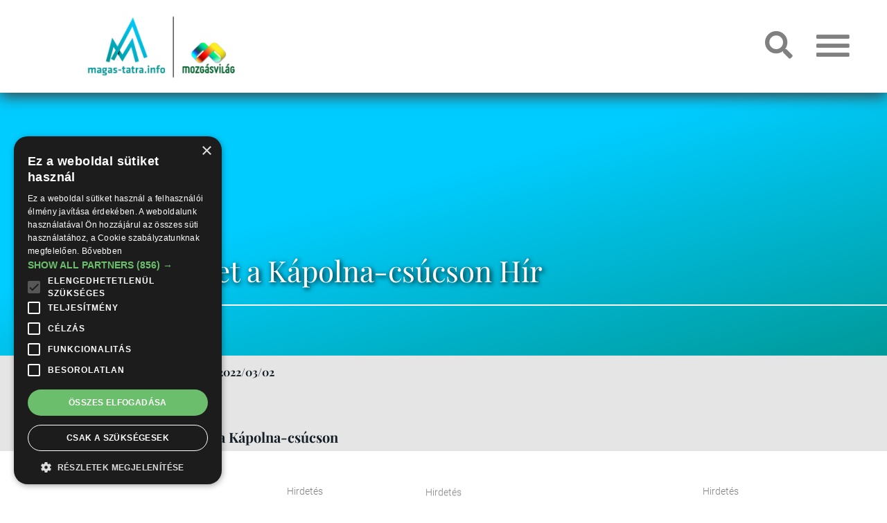

--- FILE ---
content_type: text/html; charset=utf-8
request_url: https://www.magas-tatra.info/template/js/cookiescript.js
body_size: 61020
content:
<!DOCTYPE html>
<html xmlns="http://www.w3.org/1999/xhtml" lang="hu" xml:lang="hu">
<head>
<meta charset="UTF-8">
<meta name="viewport" content="width=device-width, initial-scale=1">
<meta name="description" content="Na most az van, hogy ezt az oldalt nem lett volna szabad meglátnod, mert az az oldal, amit meg szerettél volna nézni, valahogy eltűnt. Megijedni nem kell, ez simán csak egy olyan oldal, ami n" />
<meta name="generator" content="w2d Framework 4.2 https://webtoday.hu" />
<title>Hát ez hogy történt? Négyszáznégy </title>
<link rel="canonical" href="https://www.magas-tatra.info/404.html" />
<meta property="og:url"            content="https://www.magas-tatra.info/404.html" />
<meta property="og:type"           content="article" />
<meta property="og:title"          content="Hát ez hogy történt? Négyszáznégy" />
<meta property="og:description"    content="Na most az van, hogy ezt az oldalt nem lett volna szabad meglátnod, mert az az oldal, amit meg szerettél volna nézni, valahogy eltűnt. Megijedni nem kell, ez simán csak egy olyan oldal, ami n" />
<link rel="icon" href="/favicon.ico" type="image/x-icon" />
<link rel="manifest" href="/site.webmanifest">
<meta name="theme-color" content="#ffffff">
<link rel="mask-icon" href="/safari-pinned-tab.svg" color="#5bbad5">
        <meta name="msapplication-TileColor" content="#ffffff">
        <meta name="theme-color" content="#ffffff"><style>html{box-sizing:border-box;-ms-overflow-style:scrollbar}*,::after,::before{box-sizing:inherit}.container{width:100%;padding-right:15px;padding-left:15px;margin-right:auto;margin-left:auto}@media (min-width:576px){.container{max-width:540px}}@media (min-width:768px){.container{max-width:720px}}@media (min-width:992px){.container{max-width:960px}}@media (min-width:1200px){.container{max-width:1140px}}@media (min-width:1500px){.container{max-width:1500px}}.container-fluid{width:100%;padding-right:15px;padding-left:15px;margin-right:auto;margin-left:auto}.row{display:-ms-flexbox;display:flex;-ms-flex-wrap:wrap;flex-wrap:wrap;margin-right:-15px;margin-left:-15px}.no-gutters{margin-right:0;margin-left:0}.no-gutters>.col,.no-gutters>[class*=col-]{padding-right:0;padding-left:0}.col,.col-1,.col-10,.col-11,.col-12,.col-2,.col-3,.col-4,.col-5,.col-6,.col-7,.col-8,.col-9,.col-auto,.col-lg,.col-lg-1,.col-lg-10,.col-lg-11,.col-lg-12,.col-lg-2,.col-lg-3,.col-lg-4,.col-lg-5,.col-lg-6,.col-lg-7,.col-lg-8,.col-lg-9,.col-lg-auto,.col-md,.col-md-1,.col-md-10,.col-md-11,.col-md-12,.col-md-2,.col-md-3,.col-md-4,.col-md-5,.col-md-6,.col-md-7,.col-md-8,.col-md-9,.col-md-auto,.col-sm,.col-sm-1,.col-sm-10,.col-sm-11,.col-sm-12,.col-sm-2,.col-sm-3,.col-sm-4,.col-sm-5,.col-sm-6,.col-sm-7,.col-sm-8,.col-sm-9,.col-sm-auto,.col-xl,.col-xl-1,.col-xl-10,.col-xl-11,.col-xl-12,.col-xl-2,.col-xl-3,.col-xl-4,.col-xl-5,.col-xl-6,.col-xl-7,.col-xl-8,.col-xl-9,.col-xl-auto,.col-xxl,.col-xxl-1,.col-xxl-10,.col-xxl-11,.col-xxl-12,.col-xxl-2,.col-xxl-3,.col-xxl-4,.col-xxl-5,.col-xxl-6,.col-xxl-7,.col-xxl-8,.col-xxl-9,.col-xxl-auto{position:relative;width:100%;padding-right:15px;padding-left:15px}.col{-ms-flex-preferred-size:0;flex-basis:0;-ms-flex-positive:1;flex-grow:1;max-width:100%}.col-auto{-ms-flex:0 0 auto;flex:0 0 auto;width:auto;max-width:100%}.col-1{-ms-flex:0 0 8.333333%;flex:0 0 8.333333%;max-width:8.333333%}.col-2{-ms-flex:0 0 16.666667%;flex:0 0 16.666667%;max-width:16.666667%}.col-3{-ms-flex:0 0 25%;flex:0 0 25%;max-width:25%}.col-4{-ms-flex:0 0 33.333333%;flex:0 0 33.333333%;max-width:33.333333%}.col-5{-ms-flex:0 0 41.666667%;flex:0 0 41.666667%;max-width:41.666667%}.col-6{-ms-flex:0 0 50%;flex:0 0 50%;max-width:50%}.col-7{-ms-flex:0 0 58.333333%;flex:0 0 58.333333%;max-width:58.333333%}.col-8{-ms-flex:0 0 66.666667%;flex:0 0 66.666667%;max-width:66.666667%}.col-9{-ms-flex:0 0 75%;flex:0 0 75%;max-width:75%}.col-10{-ms-flex:0 0 83.333333%;flex:0 0 83.333333%;max-width:83.333333%}.col-11{-ms-flex:0 0 91.666667%;flex:0 0 91.666667%;max-width:91.666667%}.col-12{-ms-flex:0 0 100%;flex:0 0 100%;max-width:100%}.order-first{-ms-flex-order:-1;order:-1}.order-last{-ms-flex-order:13;order:13}.order-0{-ms-flex-order:0;order:0}.order-1{-ms-flex-order:1;order:1}.order-2{-ms-flex-order:2;order:2}.order-3{-ms-flex-order:3;order:3}.order-4{-ms-flex-order:4;order:4}.order-5{-ms-flex-order:5;order:5}.order-6{-ms-flex-order:6;order:6}.order-7{-ms-flex-order:7;order:7}.order-8{-ms-flex-order:8;order:8}.order-9{-ms-flex-order:9;order:9}.order-10{-ms-flex-order:10;order:10}.order-11{-ms-flex-order:11;order:11}.order-12{-ms-flex-order:12;order:12}.offset-1{margin-left:8.333333%}.offset-2{margin-left:16.666667%}.offset-3{margin-left:25%}.offset-4{margin-left:33.333333%}.offset-5{margin-left:41.666667%}.offset-6{margin-left:50%}.offset-7{margin-left:58.333333%}.offset-8{margin-left:66.666667%}.offset-9{margin-left:75%}.offset-10{margin-left:83.333333%}.offset-11{margin-left:91.666667%}@media (min-width:576px){.col-sm{-ms-flex-preferred-size:0;flex-basis:0;-ms-flex-positive:1;flex-grow:1;max-width:100%}.col-sm-auto{-ms-flex:0 0 auto;flex:0 0 auto;width:auto;max-width:100%}.col-sm-1{-ms-flex:0 0 8.333333%;flex:0 0 8.333333%;max-width:8.333333%}.col-sm-2{-ms-flex:0 0 16.666667%;flex:0 0 16.666667%;max-width:16.666667%}.col-sm-3{-ms-flex:0 0 25%;flex:0 0 25%;max-width:25%}.col-sm-4{-ms-flex:0 0 33.333333%;flex:0 0 33.333333%;max-width:33.333333%}.col-sm-5{-ms-flex:0 0 41.666667%;flex:0 0 41.666667%;max-width:41.666667%}.col-sm-6{-ms-flex:0 0 50%;flex:0 0 50%;max-width:50%}.col-sm-7{-ms-flex:0 0 58.333333%;flex:0 0 58.333333%;max-width:58.333333%}.col-sm-8{-ms-flex:0 0 66.666667%;flex:0 0 66.666667%;max-width:66.666667%}.col-sm-9{-ms-flex:0 0 75%;flex:0 0 75%;max-width:75%}.col-sm-10{-ms-flex:0 0 83.333333%;flex:0 0 83.333333%;max-width:83.333333%}.col-sm-11{-ms-flex:0 0 91.666667%;flex:0 0 91.666667%;max-width:91.666667%}.col-sm-12{-ms-flex:0 0 100%;flex:0 0 100%;max-width:100%}.order-sm-first{-ms-flex-order:-1;order:-1}.order-sm-last{-ms-flex-order:13;order:13}.order-sm-0{-ms-flex-order:0;order:0}.order-sm-1{-ms-flex-order:1;order:1}.order-sm-2{-ms-flex-order:2;order:2}.order-sm-3{-ms-flex-order:3;order:3}.order-sm-4{-ms-flex-order:4;order:4}.order-sm-5{-ms-flex-order:5;order:5}.order-sm-6{-ms-flex-order:6;order:6}.order-sm-7{-ms-flex-order:7;order:7}.order-sm-8{-ms-flex-order:8;order:8}.order-sm-9{-ms-flex-order:9;order:9}.order-sm-10{-ms-flex-order:10;order:10}.order-sm-11{-ms-flex-order:11;order:11}.order-sm-12{-ms-flex-order:12;order:12}.offset-sm-0{margin-left:0}.offset-sm-1{margin-left:8.333333%}.offset-sm-2{margin-left:16.666667%}.offset-sm-3{margin-left:25%}.offset-sm-4{margin-left:33.333333%}.offset-sm-5{margin-left:41.666667%}.offset-sm-6{margin-left:50%}.offset-sm-7{margin-left:58.333333%}.offset-sm-8{margin-left:66.666667%}.offset-sm-9{margin-left:75%}.offset-sm-10{margin-left:83.333333%}.offset-sm-11{margin-left:91.666667%}}@media (min-width:768px){.col-md{-ms-flex-preferred-size:0;flex-basis:0;-ms-flex-positive:1;flex-grow:1;max-width:100%}.col-md-auto{-ms-flex:0 0 auto;flex:0 0 auto;width:auto;max-width:100%}.col-md-1{-ms-flex:0 0 8.333333%;flex:0 0 8.333333%;max-width:8.333333%}.col-md-2{-ms-flex:0 0 16.666667%;flex:0 0 16.666667%;max-width:16.666667%}.col-md-3{-ms-flex:0 0 25%;flex:0 0 25%;max-width:25%}.col-md-4{-ms-flex:0 0 33.333333%;flex:0 0 33.333333%;max-width:33.333333%}.col-md-5{-ms-flex:0 0 41.666667%;flex:0 0 41.666667%;max-width:41.666667%}.col-md-6{-ms-flex:0 0 50%;flex:0 0 50%;max-width:50%}.col-md-7{-ms-flex:0 0 58.333333%;flex:0 0 58.333333%;max-width:58.333333%}.col-md-8{-ms-flex:0 0 66.666667%;flex:0 0 66.666667%;max-width:66.666667%}.col-md-9{-ms-flex:0 0 75%;flex:0 0 75%;max-width:75%}.col-md-10{-ms-flex:0 0 83.333333%;flex:0 0 83.333333%;max-width:83.333333%}.col-md-11{-ms-flex:0 0 91.666667%;flex:0 0 91.666667%;max-width:91.666667%}.col-md-12{-ms-flex:0 0 100%;flex:0 0 100%;max-width:100%}.order-md-first{-ms-flex-order:-1;order:-1}.order-md-last{-ms-flex-order:13;order:13}.order-md-0{-ms-flex-order:0;order:0}.order-md-1{-ms-flex-order:1;order:1}.order-md-2{-ms-flex-order:2;order:2}.order-md-3{-ms-flex-order:3;order:3}.order-md-4{-ms-flex-order:4;order:4}.order-md-5{-ms-flex-order:5;order:5}.order-md-6{-ms-flex-order:6;order:6}.order-md-7{-ms-flex-order:7;order:7}.order-md-8{-ms-flex-order:8;order:8}.order-md-9{-ms-flex-order:9;order:9}.order-md-10{-ms-flex-order:10;order:10}.order-md-11{-ms-flex-order:11;order:11}.order-md-12{-ms-flex-order:12;order:12}.offset-md-0{margin-left:0}.offset-md-1{margin-left:8.333333%}.offset-md-2{margin-left:16.666667%}.offset-md-3{margin-left:25%}.offset-md-4{margin-left:33.333333%}.offset-md-5{margin-left:41.666667%}.offset-md-6{margin-left:50%}.offset-md-7{margin-left:58.333333%}.offset-md-8{margin-left:66.666667%}.offset-md-9{margin-left:75%}.offset-md-10{margin-left:83.333333%}.offset-md-11{margin-left:91.666667%}}@media (min-width:992px){.col-lg{-ms-flex-preferred-size:0;flex-basis:0;-ms-flex-positive:1;flex-grow:1;max-width:100%}.col-lg-auto{-ms-flex:0 0 auto;flex:0 0 auto;width:auto;max-width:100%}.col-lg-1{-ms-flex:0 0 8.333333%;flex:0 0 8.333333%;max-width:8.333333%}.col-lg-2{-ms-flex:0 0 16.666667%;flex:0 0 16.666667%;max-width:16.666667%}.col-lg-3{-ms-flex:0 0 25%;flex:0 0 25%;max-width:25%}.col-lg-4{-ms-flex:0 0 33.333333%;flex:0 0 33.333333%;max-width:33.333333%}.col-lg-5{-ms-flex:0 0 41.666667%;flex:0 0 41.666667%;max-width:41.666667%}.col-lg-6{-ms-flex:0 0 50%;flex:0 0 50%;max-width:50%}.col-lg-7{-ms-flex:0 0 58.333333%;flex:0 0 58.333333%;max-width:58.333333%}.col-lg-8{-ms-flex:0 0 66.666667%;flex:0 0 66.666667%;max-width:66.666667%}.col-lg-9{-ms-flex:0 0 75%;flex:0 0 75%;max-width:75%}.col-lg-10{-ms-flex:0 0 83.333333%;flex:0 0 83.333333%;max-width:83.333333%}.col-lg-11{-ms-flex:0 0 91.666667%;flex:0 0 91.666667%;max-width:91.666667%}.col-lg-12{-ms-flex:0 0 100%;flex:0 0 100%;max-width:100%}.order-lg-first{-ms-flex-order:-1;order:-1}.order-lg-last{-ms-flex-order:13;order:13}.order-lg-0{-ms-flex-order:0;order:0}.order-lg-1{-ms-flex-order:1;order:1}.order-lg-2{-ms-flex-order:2;order:2}.order-lg-3{-ms-flex-order:3;order:3}.order-lg-4{-ms-flex-order:4;order:4}.order-lg-5{-ms-flex-order:5;order:5}.order-lg-6{-ms-flex-order:6;order:6}.order-lg-7{-ms-flex-order:7;order:7}.order-lg-8{-ms-flex-order:8;order:8}.order-lg-9{-ms-flex-order:9;order:9}.order-lg-10{-ms-flex-order:10;order:10}.order-lg-11{-ms-flex-order:11;order:11}.order-lg-12{-ms-flex-order:12;order:12}.offset-lg-0{margin-left:0}.offset-lg-1{margin-left:8.333333%}.offset-lg-2{margin-left:16.666667%}.offset-lg-3{margin-left:25%}.offset-lg-4{margin-left:33.333333%}.offset-lg-5{margin-left:41.666667%}.offset-lg-6{margin-left:50%}.offset-lg-7{margin-left:58.333333%}.offset-lg-8{margin-left:66.666667%}.offset-lg-9{margin-left:75%}.offset-lg-10{margin-left:83.333333%}.offset-lg-11{margin-left:91.666667%}}@media (min-width:1200px){.col-xl{-ms-flex-preferred-size:0;flex-basis:0;-ms-flex-positive:1;flex-grow:1;max-width:100%}.col-xl-auto{-ms-flex:0 0 auto;flex:0 0 auto;width:auto;max-width:100%}.col-xl-1{-ms-flex:0 0 8.333333%;flex:0 0 8.333333%;max-width:8.333333%}.col-xl-2{-ms-flex:0 0 16.666667%;flex:0 0 16.666667%;max-width:16.666667%}.col-xl-3{-ms-flex:0 0 25%;flex:0 0 25%;max-width:25%}.col-xl-4{-ms-flex:0 0 33.333333%;flex:0 0 33.333333%;max-width:33.333333%}.col-xl-5{-ms-flex:0 0 41.666667%;flex:0 0 41.666667%;max-width:41.666667%}.col-xl-6{-ms-flex:0 0 50%;flex:0 0 50%;max-width:50%}.col-xl-7{-ms-flex:0 0 58.333333%;flex:0 0 58.333333%;max-width:58.333333%}.col-xl-8{-ms-flex:0 0 66.666667%;flex:0 0 66.666667%;max-width:66.666667%}.col-xl-9{-ms-flex:0 0 75%;flex:0 0 75%;max-width:75%}.col-xl-10{-ms-flex:0 0 83.333333%;flex:0 0 83.333333%;max-width:83.333333%}.col-xl-11{-ms-flex:0 0 91.666667%;flex:0 0 91.666667%;max-width:91.666667%}.col-xl-12{-ms-flex:0 0 100%;flex:0 0 100%;max-width:100%}.order-xl-first{-ms-flex-order:-1;order:-1}.order-xl-last{-ms-flex-order:13;order:13}.order-xl-0{-ms-flex-order:0;order:0}.order-xl-1{-ms-flex-order:1;order:1}.order-xl-2{-ms-flex-order:2;order:2}.order-xl-3{-ms-flex-order:3;order:3}.order-xl-4{-ms-flex-order:4;order:4}.order-xl-5{-ms-flex-order:5;order:5}.order-xl-6{-ms-flex-order:6;order:6}.order-xl-7{-ms-flex-order:7;order:7}.order-xl-8{-ms-flex-order:8;order:8}.order-xl-9{-ms-flex-order:9;order:9}.order-xl-10{-ms-flex-order:10;order:10}.order-xl-11{-ms-flex-order:11;order:11}.order-xl-12{-ms-flex-order:12;order:12}.offset-xl-0{margin-left:0}.offset-xl-1{margin-left:8.333333%}.offset-xl-2{margin-left:16.666667%}.offset-xl-3{margin-left:25%}.offset-xl-4{margin-left:33.333333%}.offset-xl-5{margin-left:41.666667%}.offset-xl-6{margin-left:50%}.offset-xl-7{margin-left:58.333333%}.offset-xl-8{margin-left:66.666667%}.offset-xl-9{margin-left:75%}.offset-xl-10{margin-left:83.333333%}.offset-xl-11{margin-left:91.666667%}}@media (min-width:1500px){.col-xxl{-ms-flex-preferred-size:0;flex-basis:0;-ms-flex-positive:1;flex-grow:1;max-width:100%}.col-xxl-auto{-ms-flex:0 0 auto;flex:0 0 auto;width:auto;max-width:100%}.col-xxl-1{-ms-flex:0 0 8.333333%;flex:0 0 8.333333%;max-width:8.333333%}.col-xxl-2{-ms-flex:0 0 16.666667%;flex:0 0 16.666667%;max-width:16.666667%}.col-xxl-3{-ms-flex:0 0 25%;flex:0 0 25%;max-width:25%}.col-xxl-4{-ms-flex:0 0 33.333333%;flex:0 0 33.333333%;max-width:33.333333%}.col-xxl-5{-ms-flex:0 0 41.666667%;flex:0 0 41.666667%;max-width:41.666667%}.col-xxl-6{-ms-flex:0 0 50%;flex:0 0 50%;max-width:50%}.col-xxl-7{-ms-flex:0 0 58.333333%;flex:0 0 58.333333%;max-width:58.333333%}.col-xxl-8{-ms-flex:0 0 66.666667%;flex:0 0 66.666667%;max-width:66.666667%}.col-xxl-9{-ms-flex:0 0 75%;flex:0 0 75%;max-width:75%}.col-xxl-10{-ms-flex:0 0 83.333333%;flex:0 0 83.333333%;max-width:83.333333%}.col-xxl-11{-ms-flex:0 0 91.666667%;flex:0 0 91.666667%;max-width:91.666667%}.col-xxl-12{-ms-flex:0 0 100%;flex:0 0 100%;max-width:100%}.order-xxl-first{-ms-flex-order:-1;order:-1}.order-xxl-last{-ms-flex-order:13;order:13}.order-xxl-0{-ms-flex-order:0;order:0}.order-xxl-1{-ms-flex-order:1;order:1}.order-xxl-2{-ms-flex-order:2;order:2}.order-xxl-3{-ms-flex-order:3;order:3}.order-xxl-4{-ms-flex-order:4;order:4}.order-xxl-5{-ms-flex-order:5;order:5}.order-xxl-6{-ms-flex-order:6;order:6}.order-xxl-7{-ms-flex-order:7;order:7}.order-xxl-8{-ms-flex-order:8;order:8}.order-xxl-9{-ms-flex-order:9;order:9}.order-xxl-10{-ms-flex-order:10;order:10}.order-xxl-11{-ms-flex-order:11;order:11}.order-xxl-12{-ms-flex-order:12;order:12}.offset-xxl-0{margin-left:0}.offset-xxl-1{margin-left:8.333333%}.offset-xxl-2{margin-left:16.666667%}.offset-xxl-3{margin-left:25%}.offset-xxl-4{margin-left:33.333333%}.offset-xxl-5{margin-left:41.666667%}.offset-xxl-6{margin-left:50%}.offset-xxl-7{margin-left:58.333333%}.offset-xxl-8{margin-left:66.666667%}.offset-xxl-9{margin-left:75%}.offset-xxl-10{margin-left:83.333333%}.offset-xxl-11{margin-left:91.666667%}}.d-none{display:none!important}.d-inline{display:inline!important}.d-inline-block{display:inline-block!important}.d-block{display:block!important}.d-table{display:table!important}.d-table-row{display:table-row!important}.d-table-cell{display:table-cell!important}.d-flex{display:-ms-flexbox!important;display:flex!important}.d-inline-flex{display:-ms-inline-flexbox!important;display:inline-flex!important}@media (min-width:576px){.d-sm-none{display:none!important}.d-sm-inline{display:inline!important}.d-sm-inline-block{display:inline-block!important}.d-sm-block{display:block!important}.d-sm-table{display:table!important}.d-sm-table-row{display:table-row!important}.d-sm-table-cell{display:table-cell!important}.d-sm-flex{display:-ms-flexbox!important;display:flex!important}.d-sm-inline-flex{display:-ms-inline-flexbox!important;display:inline-flex!important}}@media (min-width:768px){.d-md-none{display:none!important}.d-md-inline{display:inline!important}.d-md-inline-block{display:inline-block!important}.d-md-block{display:block!important}.d-md-table{display:table!important}.d-md-table-row{display:table-row!important}.d-md-table-cell{display:table-cell!important}.d-md-flex{display:-ms-flexbox!important;display:flex!important}.d-md-inline-flex{display:-ms-inline-flexbox!important;display:inline-flex!important}}@media (min-width:992px){.d-lg-none{display:none!important}.d-lg-inline{display:inline!important}.d-lg-inline-block{display:inline-block!important}.d-lg-block{display:block!important}.d-lg-table{display:table!important}.d-lg-table-row{display:table-row!important}.d-lg-table-cell{display:table-cell!important}.d-lg-flex{display:-ms-flexbox!important;display:flex!important}.d-lg-inline-flex{display:-ms-inline-flexbox!important;display:inline-flex!important}}@media (min-width:1200px){.d-xl-none{display:none!important}.d-xl-inline{display:inline!important}.d-xl-inline-block{display:inline-block!important}.d-xl-block{display:block!important}.d-xl-table{display:table!important}.d-xl-table-row{display:table-row!important}.d-xl-table-cell{display:table-cell!important}.d-xl-flex{display:-ms-flexbox!important;display:flex!important}.d-xl-inline-flex{display:-ms-inline-flexbox!important;display:inline-flex!important}}@media (min-width:1500px){.d-xxl-none{display:none!important}.d-xxl-inline{display:inline!important}.d-xxl-inline-block{display:inline-block!important}.d-xxl-block{display:block!important}.d-xxl-table{display:table!important}.d-xxl-table-row{display:table-row!important}.d-xxl-table-cell{display:table-cell!important}.d-xxl-flex{display:-ms-flexbox!important;display:flex!important}.d-xxl-inline-flex{display:-ms-inline-flexbox!important;display:inline-flex!important}}@media print{.d-print-none{display:none!important}.d-print-inline{display:inline!important}.d-print-inline-block{display:inline-block!important}.d-print-block{display:block!important}.d-print-table{display:table!important}.d-print-table-row{display:table-row!important}.d-print-table-cell{display:table-cell!important}.d-print-flex{display:-ms-flexbox!important;display:flex!important}.d-print-inline-flex{display:-ms-inline-flexbox!important;display:inline-flex!important}}.flex-row{-ms-flex-direction:row!important;flex-direction:row!important}.flex-column{-ms-flex-direction:column!important;flex-direction:column!important}.flex-row-reverse{-ms-flex-direction:row-reverse!important;flex-direction:row-reverse!important}.flex-column-reverse{-ms-flex-direction:column-reverse!important;flex-direction:column-reverse!important}.flex-wrap{-ms-flex-wrap:wrap!important;flex-wrap:wrap!important}.flex-nowrap{-ms-flex-wrap:nowrap!important;flex-wrap:nowrap!important}.flex-wrap-reverse{-ms-flex-wrap:wrap-reverse!important;flex-wrap:wrap-reverse!important}.flex-fill{-ms-flex:1 1 auto!important;flex:1 1 auto!important}.flex-grow-0{-ms-flex-positive:0!important;flex-grow:0!important}.flex-grow-1{-ms-flex-positive:1!important;flex-grow:1!important}.flex-shrink-0{-ms-flex-negative:0!important;flex-shrink:0!important}.flex-shrink-1{-ms-flex-negative:1!important;flex-shrink:1!important}.justify-content-start{-ms-flex-pack:start!important;justify-content:flex-start!important}.justify-content-end{-ms-flex-pack:end!important;justify-content:flex-end!important}.justify-content-center{-ms-flex-pack:center!important;justify-content:center!important}.justify-content-between{-ms-flex-pack:justify!important;justify-content:space-between!important}.justify-content-around{-ms-flex-pack:distribute!important;justify-content:space-around!important}.align-items-start{-ms-flex-align:start!important;align-items:flex-start!important}.align-items-end{-ms-flex-align:end!important;align-items:flex-end!important}.align-items-center{-ms-flex-align:center!important;align-items:center!important}.align-items-baseline{-ms-flex-align:baseline!important;align-items:baseline!important}.align-items-stretch{-ms-flex-align:stretch!important;align-items:stretch!important}.align-content-start{-ms-flex-line-pack:start!important;align-content:flex-start!important}.align-content-end{-ms-flex-line-pack:end!important;align-content:flex-end!important}.align-content-center{-ms-flex-line-pack:center!important;align-content:center!important}.align-content-between{-ms-flex-line-pack:justify!important;align-content:space-between!important}.align-content-around{-ms-flex-line-pack:distribute!important;align-content:space-around!important}.align-content-stretch{-ms-flex-line-pack:stretch!important;align-content:stretch!important}.align-self-auto{-ms-flex-item-align:auto!important;align-self:auto!important}.align-self-start{-ms-flex-item-align:start!important;align-self:flex-start!important}.align-self-end{-ms-flex-item-align:end!important;align-self:flex-end!important}.align-self-center{-ms-flex-item-align:center!important;align-self:center!important}.align-self-baseline{-ms-flex-item-align:baseline!important;align-self:baseline!important}.align-self-stretch{-ms-flex-item-align:stretch!important;align-self:stretch!important}@media (min-width:576px){.flex-sm-row{-ms-flex-direction:row!important;flex-direction:row!important}.flex-sm-column{-ms-flex-direction:column!important;flex-direction:column!important}.flex-sm-row-reverse{-ms-flex-direction:row-reverse!important;flex-direction:row-reverse!important}.flex-sm-column-reverse{-ms-flex-direction:column-reverse!important;flex-direction:column-reverse!important}.flex-sm-wrap{-ms-flex-wrap:wrap!important;flex-wrap:wrap!important}.flex-sm-nowrap{-ms-flex-wrap:nowrap!important;flex-wrap:nowrap!important}.flex-sm-wrap-reverse{-ms-flex-wrap:wrap-reverse!important;flex-wrap:wrap-reverse!important}.flex-sm-fill{-ms-flex:1 1 auto!important;flex:1 1 auto!important}.flex-sm-grow-0{-ms-flex-positive:0!important;flex-grow:0!important}.flex-sm-grow-1{-ms-flex-positive:1!important;flex-grow:1!important}.flex-sm-shrink-0{-ms-flex-negative:0!important;flex-shrink:0!important}.flex-sm-shrink-1{-ms-flex-negative:1!important;flex-shrink:1!important}.justify-content-sm-start{-ms-flex-pack:start!important;justify-content:flex-start!important}.justify-content-sm-end{-ms-flex-pack:end!important;justify-content:flex-end!important}.justify-content-sm-center{-ms-flex-pack:center!important;justify-content:center!important}.justify-content-sm-between{-ms-flex-pack:justify!important;justify-content:space-between!important}.justify-content-sm-around{-ms-flex-pack:distribute!important;justify-content:space-around!important}.align-items-sm-start{-ms-flex-align:start!important;align-items:flex-start!important}.align-items-sm-end{-ms-flex-align:end!important;align-items:flex-end!important}.align-items-sm-center{-ms-flex-align:center!important;align-items:center!important}.align-items-sm-baseline{-ms-flex-align:baseline!important;align-items:baseline!important}.align-items-sm-stretch{-ms-flex-align:stretch!important;align-items:stretch!important}.align-content-sm-start{-ms-flex-line-pack:start!important;align-content:flex-start!important}.align-content-sm-end{-ms-flex-line-pack:end!important;align-content:flex-end!important}.align-content-sm-center{-ms-flex-line-pack:center!important;align-content:center!important}.align-content-sm-between{-ms-flex-line-pack:justify!important;align-content:space-between!important}.align-content-sm-around{-ms-flex-line-pack:distribute!important;align-content:space-around!important}.align-content-sm-stretch{-ms-flex-line-pack:stretch!important;align-content:stretch!important}.align-self-sm-auto{-ms-flex-item-align:auto!important;align-self:auto!important}.align-self-sm-start{-ms-flex-item-align:start!important;align-self:flex-start!important}.align-self-sm-end{-ms-flex-item-align:end!important;align-self:flex-end!important}.align-self-sm-center{-ms-flex-item-align:center!important;align-self:center!important}.align-self-sm-baseline{-ms-flex-item-align:baseline!important;align-self:baseline!important}.align-self-sm-stretch{-ms-flex-item-align:stretch!important;align-self:stretch!important}}@media (min-width:768px){.flex-md-row{-ms-flex-direction:row!important;flex-direction:row!important}.flex-md-column{-ms-flex-direction:column!important;flex-direction:column!important}.flex-md-row-reverse{-ms-flex-direction:row-reverse!important;flex-direction:row-reverse!important}.flex-md-column-reverse{-ms-flex-direction:column-reverse!important;flex-direction:column-reverse!important}.flex-md-wrap{-ms-flex-wrap:wrap!important;flex-wrap:wrap!important}.flex-md-nowrap{-ms-flex-wrap:nowrap!important;flex-wrap:nowrap!important}.flex-md-wrap-reverse{-ms-flex-wrap:wrap-reverse!important;flex-wrap:wrap-reverse!important}.flex-md-fill{-ms-flex:1 1 auto!important;flex:1 1 auto!important}.flex-md-grow-0{-ms-flex-positive:0!important;flex-grow:0!important}.flex-md-grow-1{-ms-flex-positive:1!important;flex-grow:1!important}.flex-md-shrink-0{-ms-flex-negative:0!important;flex-shrink:0!important}.flex-md-shrink-1{-ms-flex-negative:1!important;flex-shrink:1!important}.justify-content-md-start{-ms-flex-pack:start!important;justify-content:flex-start!important}.justify-content-md-end{-ms-flex-pack:end!important;justify-content:flex-end!important}.justify-content-md-center{-ms-flex-pack:center!important;justify-content:center!important}.justify-content-md-between{-ms-flex-pack:justify!important;justify-content:space-between!important}.justify-content-md-around{-ms-flex-pack:distribute!important;justify-content:space-around!important}.align-items-md-start{-ms-flex-align:start!important;align-items:flex-start!important}.align-items-md-end{-ms-flex-align:end!important;align-items:flex-end!important}.align-items-md-center{-ms-flex-align:center!important;align-items:center!important}.align-items-md-baseline{-ms-flex-align:baseline!important;align-items:baseline!important}.align-items-md-stretch{-ms-flex-align:stretch!important;align-items:stretch!important}.align-content-md-start{-ms-flex-line-pack:start!important;align-content:flex-start!important}.align-content-md-end{-ms-flex-line-pack:end!important;align-content:flex-end!important}.align-content-md-center{-ms-flex-line-pack:center!important;align-content:center!important}.align-content-md-between{-ms-flex-line-pack:justify!important;align-content:space-between!important}.align-content-md-around{-ms-flex-line-pack:distribute!important;align-content:space-around!important}.align-content-md-stretch{-ms-flex-line-pack:stretch!important;align-content:stretch!important}.align-self-md-auto{-ms-flex-item-align:auto!important;align-self:auto!important}.align-self-md-start{-ms-flex-item-align:start!important;align-self:flex-start!important}.align-self-md-end{-ms-flex-item-align:end!important;align-self:flex-end!important}.align-self-md-center{-ms-flex-item-align:center!important;align-self:center!important}.align-self-md-baseline{-ms-flex-item-align:baseline!important;align-self:baseline!important}.align-self-md-stretch{-ms-flex-item-align:stretch!important;align-self:stretch!important}}@media (min-width:992px){.flex-lg-row{-ms-flex-direction:row!important;flex-direction:row!important}.flex-lg-column{-ms-flex-direction:column!important;flex-direction:column!important}.flex-lg-row-reverse{-ms-flex-direction:row-reverse!important;flex-direction:row-reverse!important}.flex-lg-column-reverse{-ms-flex-direction:column-reverse!important;flex-direction:column-reverse!important}.flex-lg-wrap{-ms-flex-wrap:wrap!important;flex-wrap:wrap!important}.flex-lg-nowrap{-ms-flex-wrap:nowrap!important;flex-wrap:nowrap!important}.flex-lg-wrap-reverse{-ms-flex-wrap:wrap-reverse!important;flex-wrap:wrap-reverse!important}.flex-lg-fill{-ms-flex:1 1 auto!important;flex:1 1 auto!important}.flex-lg-grow-0{-ms-flex-positive:0!important;flex-grow:0!important}.flex-lg-grow-1{-ms-flex-positive:1!important;flex-grow:1!important}.flex-lg-shrink-0{-ms-flex-negative:0!important;flex-shrink:0!important}.flex-lg-shrink-1{-ms-flex-negative:1!important;flex-shrink:1!important}.justify-content-lg-start{-ms-flex-pack:start!important;justify-content:flex-start!important}.justify-content-lg-end{-ms-flex-pack:end!important;justify-content:flex-end!important}.justify-content-lg-center{-ms-flex-pack:center!important;justify-content:center!important}.justify-content-lg-between{-ms-flex-pack:justify!important;justify-content:space-between!important}.justify-content-lg-around{-ms-flex-pack:distribute!important;justify-content:space-around!important}.align-items-lg-start{-ms-flex-align:start!important;align-items:flex-start!important}.align-items-lg-end{-ms-flex-align:end!important;align-items:flex-end!important}.align-items-lg-center{-ms-flex-align:center!important;align-items:center!important}.align-items-lg-baseline{-ms-flex-align:baseline!important;align-items:baseline!important}.align-items-lg-stretch{-ms-flex-align:stretch!important;align-items:stretch!important}.align-content-lg-start{-ms-flex-line-pack:start!important;align-content:flex-start!important}.align-content-lg-end{-ms-flex-line-pack:end!important;align-content:flex-end!important}.align-content-lg-center{-ms-flex-line-pack:center!important;align-content:center!important}.align-content-lg-between{-ms-flex-line-pack:justify!important;align-content:space-between!important}.align-content-lg-around{-ms-flex-line-pack:distribute!important;align-content:space-around!important}.align-content-lg-stretch{-ms-flex-line-pack:stretch!important;align-content:stretch!important}.align-self-lg-auto{-ms-flex-item-align:auto!important;align-self:auto!important}.align-self-lg-start{-ms-flex-item-align:start!important;align-self:flex-start!important}.align-self-lg-end{-ms-flex-item-align:end!important;align-self:flex-end!important}.align-self-lg-center{-ms-flex-item-align:center!important;align-self:center!important}.align-self-lg-baseline{-ms-flex-item-align:baseline!important;align-self:baseline!important}.align-self-lg-stretch{-ms-flex-item-align:stretch!important;align-self:stretch!important}}@media (min-width:1200px){.flex-xl-row{-ms-flex-direction:row!important;flex-direction:row!important}.flex-xl-column{-ms-flex-direction:column!important;flex-direction:column!important}.flex-xl-row-reverse{-ms-flex-direction:row-reverse!important;flex-direction:row-reverse!important}.flex-xl-column-reverse{-ms-flex-direction:column-reverse!important;flex-direction:column-reverse!important}.flex-xl-wrap{-ms-flex-wrap:wrap!important;flex-wrap:wrap!important}.flex-xl-nowrap{-ms-flex-wrap:nowrap!important;flex-wrap:nowrap!important}.flex-xl-wrap-reverse{-ms-flex-wrap:wrap-reverse!important;flex-wrap:wrap-reverse!important}.flex-xl-fill{-ms-flex:1 1 auto!important;flex:1 1 auto!important}.flex-xl-grow-0{-ms-flex-positive:0!important;flex-grow:0!important}.flex-xl-grow-1{-ms-flex-positive:1!important;flex-grow:1!important}.flex-xl-shrink-0{-ms-flex-negative:0!important;flex-shrink:0!important}.flex-xl-shrink-1{-ms-flex-negative:1!important;flex-shrink:1!important}.justify-content-xl-start{-ms-flex-pack:start!important;justify-content:flex-start!important}.justify-content-xl-end{-ms-flex-pack:end!important;justify-content:flex-end!important}.justify-content-xl-center{-ms-flex-pack:center!important;justify-content:center!important}.justify-content-xl-between{-ms-flex-pack:justify!important;justify-content:space-between!important}.justify-content-xl-around{-ms-flex-pack:distribute!important;justify-content:space-around!important}.align-items-xl-start{-ms-flex-align:start!important;align-items:flex-start!important}.align-items-xl-end{-ms-flex-align:end!important;align-items:flex-end!important}.align-items-xl-center{-ms-flex-align:center!important;align-items:center!important}.align-items-xl-baseline{-ms-flex-align:baseline!important;align-items:baseline!important}.align-items-xl-stretch{-ms-flex-align:stretch!important;align-items:stretch!important}.align-content-xl-start{-ms-flex-line-pack:start!important;align-content:flex-start!important}.align-content-xl-end{-ms-flex-line-pack:end!important;align-content:flex-end!important}.align-content-xl-center{-ms-flex-line-pack:center!important;align-content:center!important}.align-content-xl-between{-ms-flex-line-pack:justify!important;align-content:space-between!important}.align-content-xl-around{-ms-flex-line-pack:distribute!important;align-content:space-around!important}.align-content-xl-stretch{-ms-flex-line-pack:stretch!important;align-content:stretch!important}.align-self-xl-auto{-ms-flex-item-align:auto!important;align-self:auto!important}.align-self-xl-start{-ms-flex-item-align:start!important;align-self:flex-start!important}.align-self-xl-end{-ms-flex-item-align:end!important;align-self:flex-end!important}.align-self-xl-center{-ms-flex-item-align:center!important;align-self:center!important}.align-self-xl-baseline{-ms-flex-item-align:baseline!important;align-self:baseline!important}.align-self-xl-stretch{-ms-flex-item-align:stretch!important;align-self:stretch!important}}@media (min-width:1500px){.flex-xxl-row{-ms-flex-direction:row!important;flex-direction:row!important}.flex-xxl-column{-ms-flex-direction:column!important;flex-direction:column!important}.flex-xxl-row-reverse{-ms-flex-direction:row-reverse!important;flex-direction:row-reverse!important}.flex-xxl-column-reverse{-ms-flex-direction:column-reverse!important;flex-direction:column-reverse!important}.flex-xxl-wrap{-ms-flex-wrap:wrap!important;flex-wrap:wrap!important}.flex-xxl-nowrap{-ms-flex-wrap:nowrap!important;flex-wrap:nowrap!important}.flex-xxl-wrap-reverse{-ms-flex-wrap:wrap-reverse!important;flex-wrap:wrap-reverse!important}.flex-xxl-fill{-ms-flex:1 1 auto!important;flex:1 1 auto!important}.flex-xxl-grow-0{-ms-flex-positive:0!important;flex-grow:0!important}.flex-xxl-grow-1{-ms-flex-positive:1!important;flex-grow:1!important}.flex-xxl-shrink-0{-ms-flex-negative:0!important;flex-shrink:0!important}.flex-xxl-shrink-1{-ms-flex-negative:1!important;flex-shrink:1!important}.justify-content-xxl-start{-ms-flex-pack:start!important;justify-content:flex-start!important}.justify-content-xxl-end{-ms-flex-pack:end!important;justify-content:flex-end!important}.justify-content-xxl-center{-ms-flex-pack:center!important;justify-content:center!important}.justify-content-xxl-between{-ms-flex-pack:justify!important;justify-content:space-between!important}.justify-content-xxl-around{-ms-flex-pack:distribute!important;justify-content:space-around!important}.align-items-xxl-start{-ms-flex-align:start!important;align-items:flex-start!important}.align-items-xxl-end{-ms-flex-align:end!important;align-items:flex-end!important}.align-items-xxl-center{-ms-flex-align:center!important;align-items:center!important}.align-items-xxl-baseline{-ms-flex-align:baseline!important;align-items:baseline!important}.align-items-xxl-stretch{-ms-flex-align:stretch!important;align-items:stretch!important}.align-content-xxl-start{-ms-flex-line-pack:start!important;align-content:flex-start!important}.align-content-xxl-end{-ms-flex-line-pack:end!important;align-content:flex-end!important}.align-content-xxl-center{-ms-flex-line-pack:center!important;align-content:center!important}.align-content-xxl-between{-ms-flex-line-pack:justify!important;align-content:space-between!important}.align-content-xxl-around{-ms-flex-line-pack:distribute!important;align-content:space-around!important}.align-content-xxl-stretch{-ms-flex-line-pack:stretch!important;align-content:stretch!important}.align-self-xxl-auto{-ms-flex-item-align:auto!important;align-self:auto!important}.align-self-xxl-start{-ms-flex-item-align:start!important;align-self:flex-start!important}.align-self-xxl-end{-ms-flex-item-align:end!important;align-self:flex-end!important}.align-self-xxl-center{-ms-flex-item-align:center!important;align-self:center!important}.align-self-xxl-baseline{-ms-flex-item-align:baseline!important;align-self:baseline!important}.align-self-xxl-stretch{-ms-flex-item-align:stretch!important;align-self:stretch!important}}.m-0{margin:0!important}.mt-0,.my-0{margin-top:0!important}.mr-0,.mx-0{margin-right:0!important}.mb-0,.my-0{margin-bottom:0!important}.ml-0,.mx-0{margin-left:0!important}.m-1{margin:.25rem!important}.mt-1,.my-1{margin-top:.25rem!important}.mr-1,.mx-1{margin-right:.25rem!important}.mb-1,.my-1{margin-bottom:.25rem!important}.ml-1,.mx-1{margin-left:.25rem!important}.m-2{margin:.5rem!important}.mt-2,.my-2{margin-top:.5rem!important}.mr-2,.mx-2{margin-right:.5rem!important}.mb-2,.my-2{margin-bottom:.5rem!important}.ml-2,.mx-2{margin-left:.5rem!important}.m-3{margin:1rem!important}.mt-3,.my-3{margin-top:1rem!important}.mr-3,.mx-3{margin-right:1rem!important}.mb-3,.my-3{margin-bottom:1rem!important}.ml-3,.mx-3{margin-left:1rem!important}.m-4{margin:1.5rem!important}.mt-4,.my-4{margin-top:1.5rem!important}.mr-4,.mx-4{margin-right:1.5rem!important}.mb-4,.my-4{margin-bottom:1.5rem!important}.ml-4,.mx-4{margin-left:1.5rem!important}.m-5{margin:3rem!important}.mt-5,.my-5{margin-top:3rem!important}.mr-5,.mx-5{margin-right:3rem!important}.mb-5,.my-5{margin-bottom:3rem!important}.ml-5,.mx-5{margin-left:3rem!important}.p-0{padding:0!important}.pt-0,.py-0{padding-top:0!important}.pr-0,.px-0{padding-right:0!important}.pb-0,.py-0{padding-bottom:0!important}.pl-0,.px-0{padding-left:0!important}.p-1{padding:.25rem!important}.pt-1,.py-1{padding-top:.25rem!important}.pr-1,.px-1{padding-right:.25rem!important}.pb-1,.py-1{padding-bottom:.25rem!important}.pl-1,.px-1{padding-left:.25rem!important}.p-2{padding:.5rem!important}.pt-2,.py-2{padding-top:.5rem!important}.pr-2,.px-2{padding-right:.5rem!important}.pb-2,.py-2{padding-bottom:.5rem!important}.pl-2,.px-2{padding-left:.5rem!important}.p-3{padding:1rem!important}.pt-3,.py-3{padding-top:1rem!important}.pr-3,.px-3{padding-right:1rem!important}.pb-3,.py-3{padding-bottom:1rem!important}.pl-3,.px-3{padding-left:1rem!important}.p-4{padding:1.5rem!important}.pt-4,.py-4{padding-top:1.5rem!important}.pr-4,.px-4{padding-right:1.5rem!important}.pb-4,.py-4{padding-bottom:1.5rem!important}.pl-4,.px-4{padding-left:1.5rem!important}.p-5{padding:3rem!important}.pt-5,.py-5{padding-top:3rem!important}.pr-5,.px-5{padding-right:3rem!important}.pb-5,.py-5{padding-bottom:3rem!important}.pl-5,.px-5{padding-left:3rem!important}.m-n1{margin:-.25rem!important}.mt-n1,.my-n1{margin-top:-.25rem!important}.mr-n1,.mx-n1{margin-right:-.25rem!important}.mb-n1,.my-n1{margin-bottom:-.25rem!important}.ml-n1,.mx-n1{margin-left:-.25rem!important}.m-n2{margin:-.5rem!important}.mt-n2,.my-n2{margin-top:-.5rem!important}.mr-n2,.mx-n2{margin-right:-.5rem!important}.mb-n2,.my-n2{margin-bottom:-.5rem!important}.ml-n2,.mx-n2{margin-left:-.5rem!important}.m-n3{margin:-1rem!important}.mt-n3,.my-n3{margin-top:-1rem!important}.mr-n3,.mx-n3{margin-right:-1rem!important}.mb-n3,.my-n3{margin-bottom:-1rem!important}.ml-n3,.mx-n3{margin-left:-1rem!important}.m-n4{margin:-1.5rem!important}.mt-n4,.my-n4{margin-top:-1.5rem!important}.mr-n4,.mx-n4{margin-right:-1.5rem!important}.mb-n4,.my-n4{margin-bottom:-1.5rem!important}.ml-n4,.mx-n4{margin-left:-1.5rem!important}.m-n5{margin:-3rem!important}.mt-n5,.my-n5{margin-top:-3rem!important}.mr-n5,.mx-n5{margin-right:-3rem!important}.mb-n5,.my-n5{margin-bottom:-3rem!important}.ml-n5,.mx-n5{margin-left:-3rem!important}.m-auto{margin:auto!important}.mt-auto,.my-auto{margin-top:auto!important}.mr-auto,.mx-auto{margin-right:auto!important}.mb-auto,.my-auto{margin-bottom:auto!important}.ml-auto,.mx-auto{margin-left:auto!important}@media (min-width:576px){.m-sm-0{margin:0!important}.mt-sm-0,.my-sm-0{margin-top:0!important}.mr-sm-0,.mx-sm-0{margin-right:0!important}.mb-sm-0,.my-sm-0{margin-bottom:0!important}.ml-sm-0,.mx-sm-0{margin-left:0!important}.m-sm-1{margin:.25rem!important}.mt-sm-1,.my-sm-1{margin-top:.25rem!important}.mr-sm-1,.mx-sm-1{margin-right:.25rem!important}.mb-sm-1,.my-sm-1{margin-bottom:.25rem!important}.ml-sm-1,.mx-sm-1{margin-left:.25rem!important}.m-sm-2{margin:.5rem!important}.mt-sm-2,.my-sm-2{margin-top:.5rem!important}.mr-sm-2,.mx-sm-2{margin-right:.5rem!important}.mb-sm-2,.my-sm-2{margin-bottom:.5rem!important}.ml-sm-2,.mx-sm-2{margin-left:.5rem!important}.m-sm-3{margin:1rem!important}.mt-sm-3,.my-sm-3{margin-top:1rem!important}.mr-sm-3,.mx-sm-3{margin-right:1rem!important}.mb-sm-3,.my-sm-3{margin-bottom:1rem!important}.ml-sm-3,.mx-sm-3{margin-left:1rem!important}.m-sm-4{margin:1.5rem!important}.mt-sm-4,.my-sm-4{margin-top:1.5rem!important}.mr-sm-4,.mx-sm-4{margin-right:1.5rem!important}.mb-sm-4,.my-sm-4{margin-bottom:1.5rem!important}.ml-sm-4,.mx-sm-4{margin-left:1.5rem!important}.m-sm-5{margin:3rem!important}.mt-sm-5,.my-sm-5{margin-top:3rem!important}.mr-sm-5,.mx-sm-5{margin-right:3rem!important}.mb-sm-5,.my-sm-5{margin-bottom:3rem!important}.ml-sm-5,.mx-sm-5{margin-left:3rem!important}.p-sm-0{padding:0!important}.pt-sm-0,.py-sm-0{padding-top:0!important}.pr-sm-0,.px-sm-0{padding-right:0!important}.pb-sm-0,.py-sm-0{padding-bottom:0!important}.pl-sm-0,.px-sm-0{padding-left:0!important}.p-sm-1{padding:.25rem!important}.pt-sm-1,.py-sm-1{padding-top:.25rem!important}.pr-sm-1,.px-sm-1{padding-right:.25rem!important}.pb-sm-1,.py-sm-1{padding-bottom:.25rem!important}.pl-sm-1,.px-sm-1{padding-left:.25rem!important}.p-sm-2{padding:.5rem!important}.pt-sm-2,.py-sm-2{padding-top:.5rem!important}.pr-sm-2,.px-sm-2{padding-right:.5rem!important}.pb-sm-2,.py-sm-2{padding-bottom:.5rem!important}.pl-sm-2,.px-sm-2{padding-left:.5rem!important}.p-sm-3{padding:1rem!important}.pt-sm-3,.py-sm-3{padding-top:1rem!important}.pr-sm-3,.px-sm-3{padding-right:1rem!important}.pb-sm-3,.py-sm-3{padding-bottom:1rem!important}.pl-sm-3,.px-sm-3{padding-left:1rem!important}.p-sm-4{padding:1.5rem!important}.pt-sm-4,.py-sm-4{padding-top:1.5rem!important}.pr-sm-4,.px-sm-4{padding-right:1.5rem!important}.pb-sm-4,.py-sm-4{padding-bottom:1.5rem!important}.pl-sm-4,.px-sm-4{padding-left:1.5rem!important}.p-sm-5{padding:3rem!important}.pt-sm-5,.py-sm-5{padding-top:3rem!important}.pr-sm-5,.px-sm-5{padding-right:3rem!important}.pb-sm-5,.py-sm-5{padding-bottom:3rem!important}.pl-sm-5,.px-sm-5{padding-left:3rem!important}.m-sm-n1{margin:-.25rem!important}.mt-sm-n1,.my-sm-n1{margin-top:-.25rem!important}.mr-sm-n1,.mx-sm-n1{margin-right:-.25rem!important}.mb-sm-n1,.my-sm-n1{margin-bottom:-.25rem!important}.ml-sm-n1,.mx-sm-n1{margin-left:-.25rem!important}.m-sm-n2{margin:-.5rem!important}.mt-sm-n2,.my-sm-n2{margin-top:-.5rem!important}.mr-sm-n2,.mx-sm-n2{margin-right:-.5rem!important}.mb-sm-n2,.my-sm-n2{margin-bottom:-.5rem!important}.ml-sm-n2,.mx-sm-n2{margin-left:-.5rem!important}.m-sm-n3{margin:-1rem!important}.mt-sm-n3,.my-sm-n3{margin-top:-1rem!important}.mr-sm-n3,.mx-sm-n3{margin-right:-1rem!important}.mb-sm-n3,.my-sm-n3{margin-bottom:-1rem!important}.ml-sm-n3,.mx-sm-n3{margin-left:-1rem!important}.m-sm-n4{margin:-1.5rem!important}.mt-sm-n4,.my-sm-n4{margin-top:-1.5rem!important}.mr-sm-n4,.mx-sm-n4{margin-right:-1.5rem!important}.mb-sm-n4,.my-sm-n4{margin-bottom:-1.5rem!important}.ml-sm-n4,.mx-sm-n4{margin-left:-1.5rem!important}.m-sm-n5{margin:-3rem!important}.mt-sm-n5,.my-sm-n5{margin-top:-3rem!important}.mr-sm-n5,.mx-sm-n5{margin-right:-3rem!important}.mb-sm-n5,.my-sm-n5{margin-bottom:-3rem!important}.ml-sm-n5,.mx-sm-n5{margin-left:-3rem!important}.m-sm-auto{margin:auto!important}.mt-sm-auto,.my-sm-auto{margin-top:auto!important}.mr-sm-auto,.mx-sm-auto{margin-right:auto!important}.mb-sm-auto,.my-sm-auto{margin-bottom:auto!important}.ml-sm-auto,.mx-sm-auto{margin-left:auto!important}}@media (min-width:768px){.m-md-0{margin:0!important}.mt-md-0,.my-md-0{margin-top:0!important}.mr-md-0,.mx-md-0{margin-right:0!important}.mb-md-0,.my-md-0{margin-bottom:0!important}.ml-md-0,.mx-md-0{margin-left:0!important}.m-md-1{margin:.25rem!important}.mt-md-1,.my-md-1{margin-top:.25rem!important}.mr-md-1,.mx-md-1{margin-right:.25rem!important}.mb-md-1,.my-md-1{margin-bottom:.25rem!important}.ml-md-1,.mx-md-1{margin-left:.25rem!important}.m-md-2{margin:.5rem!important}.mt-md-2,.my-md-2{margin-top:.5rem!important}.mr-md-2,.mx-md-2{margin-right:.5rem!important}.mb-md-2,.my-md-2{margin-bottom:.5rem!important}.ml-md-2,.mx-md-2{margin-left:.5rem!important}.m-md-3{margin:1rem!important}.mt-md-3,.my-md-3{margin-top:1rem!important}.mr-md-3,.mx-md-3{margin-right:1rem!important}.mb-md-3,.my-md-3{margin-bottom:1rem!important}.ml-md-3,.mx-md-3{margin-left:1rem!important}.m-md-4{margin:1.5rem!important}.mt-md-4,.my-md-4{margin-top:1.5rem!important}.mr-md-4,.mx-md-4{margin-right:1.5rem!important}.mb-md-4,.my-md-4{margin-bottom:1.5rem!important}.ml-md-4,.mx-md-4{margin-left:1.5rem!important}.m-md-5{margin:3rem!important}.mt-md-5,.my-md-5{margin-top:3rem!important}.mr-md-5,.mx-md-5{margin-right:3rem!important}.mb-md-5,.my-md-5{margin-bottom:3rem!important}.ml-md-5,.mx-md-5{margin-left:3rem!important}.p-md-0{padding:0!important}.pt-md-0,.py-md-0{padding-top:0!important}.pr-md-0,.px-md-0{padding-right:0!important}.pb-md-0,.py-md-0{padding-bottom:0!important}.pl-md-0,.px-md-0{padding-left:0!important}.p-md-1{padding:.25rem!important}.pt-md-1,.py-md-1{padding-top:.25rem!important}.pr-md-1,.px-md-1{padding-right:.25rem!important}.pb-md-1,.py-md-1{padding-bottom:.25rem!important}.pl-md-1,.px-md-1{padding-left:.25rem!important}.p-md-2{padding:.5rem!important}.pt-md-2,.py-md-2{padding-top:.5rem!important}.pr-md-2,.px-md-2{padding-right:.5rem!important}.pb-md-2,.py-md-2{padding-bottom:.5rem!important}.pl-md-2,.px-md-2{padding-left:.5rem!important}.p-md-3{padding:1rem!important}.pt-md-3,.py-md-3{padding-top:1rem!important}.pr-md-3,.px-md-3{padding-right:1rem!important}.pb-md-3,.py-md-3{padding-bottom:1rem!important}.pl-md-3,.px-md-3{padding-left:1rem!important}.p-md-4{padding:1.5rem!important}.pt-md-4,.py-md-4{padding-top:1.5rem!important}.pr-md-4,.px-md-4{padding-right:1.5rem!important}.pb-md-4,.py-md-4{padding-bottom:1.5rem!important}.pl-md-4,.px-md-4{padding-left:1.5rem!important}.p-md-5{padding:3rem!important}.pt-md-5,.py-md-5{padding-top:3rem!important}.pr-md-5,.px-md-5{padding-right:3rem!important}.pb-md-5,.py-md-5{padding-bottom:3rem!important}.pl-md-5,.px-md-5{padding-left:3rem!important}.m-md-n1{margin:-.25rem!important}.mt-md-n1,.my-md-n1{margin-top:-.25rem!important}.mr-md-n1,.mx-md-n1{margin-right:-.25rem!important}.mb-md-n1,.my-md-n1{margin-bottom:-.25rem!important}.ml-md-n1,.mx-md-n1{margin-left:-.25rem!important}.m-md-n2{margin:-.5rem!important}.mt-md-n2,.my-md-n2{margin-top:-.5rem!important}.mr-md-n2,.mx-md-n2{margin-right:-.5rem!important}.mb-md-n2,.my-md-n2{margin-bottom:-.5rem!important}.ml-md-n2,.mx-md-n2{margin-left:-.5rem!important}.m-md-n3{margin:-1rem!important}.mt-md-n3,.my-md-n3{margin-top:-1rem!important}.mr-md-n3,.mx-md-n3{margin-right:-1rem!important}.mb-md-n3,.my-md-n3{margin-bottom:-1rem!important}.ml-md-n3,.mx-md-n3{margin-left:-1rem!important}.m-md-n4{margin:-1.5rem!important}.mt-md-n4,.my-md-n4{margin-top:-1.5rem!important}.mr-md-n4,.mx-md-n4{margin-right:-1.5rem!important}.mb-md-n4,.my-md-n4{margin-bottom:-1.5rem!important}.ml-md-n4,.mx-md-n4{margin-left:-1.5rem!important}.m-md-n5{margin:-3rem!important}.mt-md-n5,.my-md-n5{margin-top:-3rem!important}.mr-md-n5,.mx-md-n5{margin-right:-3rem!important}.mb-md-n5,.my-md-n5{margin-bottom:-3rem!important}.ml-md-n5,.mx-md-n5{margin-left:-3rem!important}.m-md-auto{margin:auto!important}.mt-md-auto,.my-md-auto{margin-top:auto!important}.mr-md-auto,.mx-md-auto{margin-right:auto!important}.mb-md-auto,.my-md-auto{margin-bottom:auto!important}.ml-md-auto,.mx-md-auto{margin-left:auto!important}}@media (min-width:992px){.m-lg-0{margin:0!important}.mt-lg-0,.my-lg-0{margin-top:0!important}.mr-lg-0,.mx-lg-0{margin-right:0!important}.mb-lg-0,.my-lg-0{margin-bottom:0!important}.ml-lg-0,.mx-lg-0{margin-left:0!important}.m-lg-1{margin:.25rem!important}.mt-lg-1,.my-lg-1{margin-top:.25rem!important}.mr-lg-1,.mx-lg-1{margin-right:.25rem!important}.mb-lg-1,.my-lg-1{margin-bottom:.25rem!important}.ml-lg-1,.mx-lg-1{margin-left:.25rem!important}.m-lg-2{margin:.5rem!important}.mt-lg-2,.my-lg-2{margin-top:.5rem!important}.mr-lg-2,.mx-lg-2{margin-right:.5rem!important}.mb-lg-2,.my-lg-2{margin-bottom:.5rem!important}.ml-lg-2,.mx-lg-2{margin-left:.5rem!important}.m-lg-3{margin:1rem!important}.mt-lg-3,.my-lg-3{margin-top:1rem!important}.mr-lg-3,.mx-lg-3{margin-right:1rem!important}.mb-lg-3,.my-lg-3{margin-bottom:1rem!important}.ml-lg-3,.mx-lg-3{margin-left:1rem!important}.m-lg-4{margin:1.5rem!important}.mt-lg-4,.my-lg-4{margin-top:1.5rem!important}.mr-lg-4,.mx-lg-4{margin-right:1.5rem!important}.mb-lg-4,.my-lg-4{margin-bottom:1.5rem!important}.ml-lg-4,.mx-lg-4{margin-left:1.5rem!important}.m-lg-5{margin:3rem!important}.mt-lg-5,.my-lg-5{margin-top:3rem!important}.mr-lg-5,.mx-lg-5{margin-right:3rem!important}.mb-lg-5,.my-lg-5{margin-bottom:3rem!important}.ml-lg-5,.mx-lg-5{margin-left:3rem!important}.p-lg-0{padding:0!important}.pt-lg-0,.py-lg-0{padding-top:0!important}.pr-lg-0,.px-lg-0{padding-right:0!important}.pb-lg-0,.py-lg-0{padding-bottom:0!important}.pl-lg-0,.px-lg-0{padding-left:0!important}.p-lg-1{padding:.25rem!important}.pt-lg-1,.py-lg-1{padding-top:.25rem!important}.pr-lg-1,.px-lg-1{padding-right:.25rem!important}.pb-lg-1,.py-lg-1{padding-bottom:.25rem!important}.pl-lg-1,.px-lg-1{padding-left:.25rem!important}.p-lg-2{padding:.5rem!important}.pt-lg-2,.py-lg-2{padding-top:.5rem!important}.pr-lg-2,.px-lg-2{padding-right:.5rem!important}.pb-lg-2,.py-lg-2{padding-bottom:.5rem!important}.pl-lg-2,.px-lg-2{padding-left:.5rem!important}.p-lg-3{padding:1rem!important}.pt-lg-3,.py-lg-3{padding-top:1rem!important}.pr-lg-3,.px-lg-3{padding-right:1rem!important}.pb-lg-3,.py-lg-3{padding-bottom:1rem!important}.pl-lg-3,.px-lg-3{padding-left:1rem!important}.p-lg-4{padding:1.5rem!important}.pt-lg-4,.py-lg-4{padding-top:1.5rem!important}.pr-lg-4,.px-lg-4{padding-right:1.5rem!important}.pb-lg-4,.py-lg-4{padding-bottom:1.5rem!important}.pl-lg-4,.px-lg-4{padding-left:1.5rem!important}.p-lg-5{padding:3rem!important}.pt-lg-5,.py-lg-5{padding-top:3rem!important}.pr-lg-5,.px-lg-5{padding-right:3rem!important}.pb-lg-5,.py-lg-5{padding-bottom:3rem!important}.pl-lg-5,.px-lg-5{padding-left:3rem!important}.m-lg-n1{margin:-.25rem!important}.mt-lg-n1,.my-lg-n1{margin-top:-.25rem!important}.mr-lg-n1,.mx-lg-n1{margin-right:-.25rem!important}.mb-lg-n1,.my-lg-n1{margin-bottom:-.25rem!important}.ml-lg-n1,.mx-lg-n1{margin-left:-.25rem!important}.m-lg-n2{margin:-.5rem!important}.mt-lg-n2,.my-lg-n2{margin-top:-.5rem!important}.mr-lg-n2,.mx-lg-n2{margin-right:-.5rem!important}.mb-lg-n2,.my-lg-n2{margin-bottom:-.5rem!important}.ml-lg-n2,.mx-lg-n2{margin-left:-.5rem!important}.m-lg-n3{margin:-1rem!important}.mt-lg-n3,.my-lg-n3{margin-top:-1rem!important}.mr-lg-n3,.mx-lg-n3{margin-right:-1rem!important}.mb-lg-n3,.my-lg-n3{margin-bottom:-1rem!important}.ml-lg-n3,.mx-lg-n3{margin-left:-1rem!important}.m-lg-n4{margin:-1.5rem!important}.mt-lg-n4,.my-lg-n4{margin-top:-1.5rem!important}.mr-lg-n4,.mx-lg-n4{margin-right:-1.5rem!important}.mb-lg-n4,.my-lg-n4{margin-bottom:-1.5rem!important}.ml-lg-n4,.mx-lg-n4{margin-left:-1.5rem!important}.m-lg-n5{margin:-3rem!important}.mt-lg-n5,.my-lg-n5{margin-top:-3rem!important}.mr-lg-n5,.mx-lg-n5{margin-right:-3rem!important}.mb-lg-n5,.my-lg-n5{margin-bottom:-3rem!important}.ml-lg-n5,.mx-lg-n5{margin-left:-3rem!important}.m-lg-auto{margin:auto!important}.mt-lg-auto,.my-lg-auto{margin-top:auto!important}.mr-lg-auto,.mx-lg-auto{margin-right:auto!important}.mb-lg-auto,.my-lg-auto{margin-bottom:auto!important}.ml-lg-auto,.mx-lg-auto{margin-left:auto!important}}@media (min-width:1200px){.m-xl-0{margin:0!important}.mt-xl-0,.my-xl-0{margin-top:0!important}.mr-xl-0,.mx-xl-0{margin-right:0!important}.mb-xl-0,.my-xl-0{margin-bottom:0!important}.ml-xl-0,.mx-xl-0{margin-left:0!important}.m-xl-1{margin:.25rem!important}.mt-xl-1,.my-xl-1{margin-top:.25rem!important}.mr-xl-1,.mx-xl-1{margin-right:.25rem!important}.mb-xl-1,.my-xl-1{margin-bottom:.25rem!important}.ml-xl-1,.mx-xl-1{margin-left:.25rem!important}.m-xl-2{margin:.5rem!important}.mt-xl-2,.my-xl-2{margin-top:.5rem!important}.mr-xl-2,.mx-xl-2{margin-right:.5rem!important}.mb-xl-2,.my-xl-2{margin-bottom:.5rem!important}.ml-xl-2,.mx-xl-2{margin-left:.5rem!important}.m-xl-3{margin:1rem!important}.mt-xl-3,.my-xl-3{margin-top:1rem!important}.mr-xl-3,.mx-xl-3{margin-right:1rem!important}.mb-xl-3,.my-xl-3{margin-bottom:1rem!important}.ml-xl-3,.mx-xl-3{margin-left:1rem!important}.m-xl-4{margin:1.5rem!important}.mt-xl-4,.my-xl-4{margin-top:1.5rem!important}.mr-xl-4,.mx-xl-4{margin-right:1.5rem!important}.mb-xl-4,.my-xl-4{margin-bottom:1.5rem!important}.ml-xl-4,.mx-xl-4{margin-left:1.5rem!important}.m-xl-5{margin:3rem!important}.mt-xl-5,.my-xl-5{margin-top:3rem!important}.mr-xl-5,.mx-xl-5{margin-right:3rem!important}.mb-xl-5,.my-xl-5{margin-bottom:3rem!important}.ml-xl-5,.mx-xl-5{margin-left:3rem!important}.p-xl-0{padding:0!important}.pt-xl-0,.py-xl-0{padding-top:0!important}.pr-xl-0,.px-xl-0{padding-right:0!important}.pb-xl-0,.py-xl-0{padding-bottom:0!important}.pl-xl-0,.px-xl-0{padding-left:0!important}.p-xl-1{padding:.25rem!important}.pt-xl-1,.py-xl-1{padding-top:.25rem!important}.pr-xl-1,.px-xl-1{padding-right:.25rem!important}.pb-xl-1,.py-xl-1{padding-bottom:.25rem!important}.pl-xl-1,.px-xl-1{padding-left:.25rem!important}.p-xl-2{padding:.5rem!important}.pt-xl-2,.py-xl-2{padding-top:.5rem!important}.pr-xl-2,.px-xl-2{padding-right:.5rem!important}.pb-xl-2,.py-xl-2{padding-bottom:.5rem!important}.pl-xl-2,.px-xl-2{padding-left:.5rem!important}.p-xl-3{padding:1rem!important}.pt-xl-3,.py-xl-3{padding-top:1rem!important}.pr-xl-3,.px-xl-3{padding-right:1rem!important}.pb-xl-3,.py-xl-3{padding-bottom:1rem!important}.pl-xl-3,.px-xl-3{padding-left:1rem!important}.p-xl-4{padding:1.5rem!important}.pt-xl-4,.py-xl-4{padding-top:1.5rem!important}.pr-xl-4,.px-xl-4{padding-right:1.5rem!important}.pb-xl-4,.py-xl-4{padding-bottom:1.5rem!important}.pl-xl-4,.px-xl-4{padding-left:1.5rem!important}.p-xl-5{padding:3rem!important}.pt-xl-5,.py-xl-5{padding-top:3rem!important}.pr-xl-5,.px-xl-5{padding-right:3rem!important}.pb-xl-5,.py-xl-5{padding-bottom:3rem!important}.pl-xl-5,.px-xl-5{padding-left:3rem!important}.m-xl-n1{margin:-.25rem!important}.mt-xl-n1,.my-xl-n1{margin-top:-.25rem!important}.mr-xl-n1,.mx-xl-n1{margin-right:-.25rem!important}.mb-xl-n1,.my-xl-n1{margin-bottom:-.25rem!important}.ml-xl-n1,.mx-xl-n1{margin-left:-.25rem!important}.m-xl-n2{margin:-.5rem!important}.mt-xl-n2,.my-xl-n2{margin-top:-.5rem!important}.mr-xl-n2,.mx-xl-n2{margin-right:-.5rem!important}.mb-xl-n2,.my-xl-n2{margin-bottom:-.5rem!important}.ml-xl-n2,.mx-xl-n2{margin-left:-.5rem!important}.m-xl-n3{margin:-1rem!important}.mt-xl-n3,.my-xl-n3{margin-top:-1rem!important}.mr-xl-n3,.mx-xl-n3{margin-right:-1rem!important}.mb-xl-n3,.my-xl-n3{margin-bottom:-1rem!important}.ml-xl-n3,.mx-xl-n3{margin-left:-1rem!important}.m-xl-n4{margin:-1.5rem!important}.mt-xl-n4,.my-xl-n4{margin-top:-1.5rem!important}.mr-xl-n4,.mx-xl-n4{margin-right:-1.5rem!important}.mb-xl-n4,.my-xl-n4{margin-bottom:-1.5rem!important}.ml-xl-n4,.mx-xl-n4{margin-left:-1.5rem!important}.m-xl-n5{margin:-3rem!important}.mt-xl-n5,.my-xl-n5{margin-top:-3rem!important}.mr-xl-n5,.mx-xl-n5{margin-right:-3rem!important}.mb-xl-n5,.my-xl-n5{margin-bottom:-3rem!important}.ml-xl-n5,.mx-xl-n5{margin-left:-3rem!important}.m-xl-auto{margin:auto!important}.mt-xl-auto,.my-xl-auto{margin-top:auto!important}.mr-xl-auto,.mx-xl-auto{margin-right:auto!important}.mb-xl-auto,.my-xl-auto{margin-bottom:auto!important}.ml-xl-auto,.mx-xl-auto{margin-left:auto!important}}@media (min-width:1500px){.m-xxl-0{margin:0!important}.mt-xxl-0,.my-xxl-0{margin-top:0!important}.mr-xxl-0,.mx-xxl-0{margin-right:0!important}.mb-xxl-0,.my-xxl-0{margin-bottom:0!important}.ml-xxl-0,.mx-xxl-0{margin-left:0!important}.m-xxl-1{margin:.25rem!important}.mt-xxl-1,.my-xxl-1{margin-top:.25rem!important}.mr-xxl-1,.mx-xxl-1{margin-right:.25rem!important}.mb-xxl-1,.my-xxl-1{margin-bottom:.25rem!important}.ml-xxl-1,.mx-xxl-1{margin-left:.25rem!important}.m-xxl-2{margin:.5rem!important}.mt-xxl-2,.my-xxl-2{margin-top:.5rem!important}.mr-xxl-2,.mx-xxl-2{margin-right:.5rem!important}.mb-xxl-2,.my-xxl-2{margin-bottom:.5rem!important}.ml-xxl-2,.mx-xxl-2{margin-left:.5rem!important}.m-xxl-3{margin:1rem!important}.mt-xxl-3,.my-xxl-3{margin-top:1rem!important}.mr-xxl-3,.mx-xxl-3{margin-right:1rem!important}.mb-xxl-3,.my-xxl-3{margin-bottom:1rem!important}.ml-xxl-3,.mx-xxl-3{margin-left:1rem!important}.m-xxl-4{margin:1.5rem!important}.mt-xxl-4,.my-xxl-4{margin-top:1.5rem!important}.mr-xxl-4,.mx-xxl-4{margin-right:1.5rem!important}.mb-xxl-4,.my-xxl-4{margin-bottom:1.5rem!important}.ml-xxl-4,.mx-xxl-4{margin-left:1.5rem!important}.m-xxl-5{margin:3rem!important}.mt-xxl-5,.my-xxl-5{margin-top:3rem!important}.mr-xxl-5,.mx-xxl-5{margin-right:3rem!important}.mb-xxl-5,.my-xxl-5{margin-bottom:3rem!important}.ml-xxl-5,.mx-xxl-5{margin-left:3rem!important}.p-xxl-0{padding:0!important}.pt-xxl-0,.py-xxl-0{padding-top:0!important}.pr-xxl-0,.px-xxl-0{padding-right:0!important}.pb-xxl-0,.py-xxl-0{padding-bottom:0!important}.pl-xxl-0,.px-xxl-0{padding-left:0!important}.p-xxl-1{padding:.25rem!important}.pt-xxl-1,.py-xxl-1{padding-top:.25rem!important}.pr-xxl-1,.px-xxl-1{padding-right:.25rem!important}.pb-xxl-1,.py-xxl-1{padding-bottom:.25rem!important}.pl-xxl-1,.px-xxl-1{padding-left:.25rem!important}.p-xxl-2{padding:.5rem!important}.pt-xxl-2,.py-xxl-2{padding-top:.5rem!important}.pr-xxl-2,.px-xxl-2{padding-right:.5rem!important}.pb-xxl-2,.py-xxl-2{padding-bottom:.5rem!important}.pl-xxl-2,.px-xxl-2{padding-left:.5rem!important}.p-xxl-3{padding:1rem!important}.pt-xxl-3,.py-xxl-3{padding-top:1rem!important}.pr-xxl-3,.px-xxl-3{padding-right:1rem!important}.pb-xxl-3,.py-xxl-3{padding-bottom:1rem!important}.pl-xxl-3,.px-xxl-3{padding-left:1rem!important}.p-xxl-4{padding:1.5rem!important}.pt-xxl-4,.py-xxl-4{padding-top:1.5rem!important}.pr-xxl-4,.px-xxl-4{padding-right:1.5rem!important}.pb-xxl-4,.py-xxl-4{padding-bottom:1.5rem!important}.pl-xxl-4,.px-xxl-4{padding-left:1.5rem!important}.p-xxl-5{padding:3rem!important}.pt-xxl-5,.py-xxl-5{padding-top:3rem!important}.pr-xxl-5,.px-xxl-5{padding-right:3rem!important}.pb-xxl-5,.py-xxl-5{padding-bottom:3rem!important}.pl-xxl-5,.px-xxl-5{padding-left:3rem!important}.m-xxl-n1{margin:-.25rem!important}.mt-xxl-n1,.my-xxl-n1{margin-top:-.25rem!important}.mr-xxl-n1,.mx-xxl-n1{margin-right:-.25rem!important}.mb-xxl-n1,.my-xxl-n1{margin-bottom:-.25rem!important}.ml-xxl-n1,.mx-xxl-n1{margin-left:-.25rem!important}.m-xxl-n2{margin:-.5rem!important}.mt-xxl-n2,.my-xxl-n2{margin-top:-.5rem!important}.mr-xxl-n2,.mx-xxl-n2{margin-right:-.5rem!important}.mb-xxl-n2,.my-xxl-n2{margin-bottom:-.5rem!important}.ml-xxl-n2,.mx-xxl-n2{margin-left:-.5rem!important}.m-xxl-n3{margin:-1rem!important}.mt-xxl-n3,.my-xxl-n3{margin-top:-1rem!important}.mr-xxl-n3,.mx-xxl-n3{margin-right:-1rem!important}.mb-xxl-n3,.my-xxl-n3{margin-bottom:-1rem!important}.ml-xxl-n3,.mx-xxl-n3{margin-left:-1rem!important}.m-xxl-n4{margin:-1.5rem!important}.mt-xxl-n4,.my-xxl-n4{margin-top:-1.5rem!important}.mr-xxl-n4,.mx-xxl-n4{margin-right:-1.5rem!important}.mb-xxl-n4,.my-xxl-n4{margin-bottom:-1.5rem!important}.ml-xxl-n4,.mx-xxl-n4{margin-left:-1.5rem!important}.m-xxl-n5{margin:-3rem!important}.mt-xxl-n5,.my-xxl-n5{margin-top:-3rem!important}.mr-xxl-n5,.mx-xxl-n5{margin-right:-3rem!important}.mb-xxl-n5,.my-xxl-n5{margin-bottom:-3rem!important}.ml-xxl-n5,.mx-xxl-n5{margin-left:-3rem!important}.m-xxl-auto{margin:auto!important}.mt-xxl-auto,.my-xxl-auto{margin-top:auto!important}.mr-xxl-auto,.mx-xxl-auto{margin-right:auto!important}.mb-xxl-auto,.my-xxl-auto{margin-bottom:auto!important}.ml-xxl-auto,.mx-xxl-auto{margin-left:auto!important}}/*! jQuery UI - v1.13.2 - 2022-12-22
* http://jqueryui.com
* Includes: draggable.css, core.css, resizable.css, selectable.css, sortable.css, accordion.css, autocomplete.css, menu.css, button.css, controlgroup.css, checkboxradio.css, datepicker.css, dialog.css, progressbar.css, selectmenu.css, slider.css, spinner.css, tabs.css, tooltip.css, theme.css
* To view and modify this theme, visit http://jqueryui.com/themeroller/?scope=&folderName=custom-theme&bgImgOpacityError=&bgImgOpacityHighlight=&bgImgOpacityActive=&bgImgOpacityHover=&bgImgOpacityDefault=&bgImgOpacityContent=&bgImgOpacityHeader=&cornerRadiusShadow=8px&offsetLeftShadow=0px&offsetTopShadow=0px&thicknessShadow=5px&opacityShadow=30&bgImgOpacityShadow=0&bgTextureShadow=flat&bgColorShadow=%23666666&opacityOverlay=30&bgImgOpacityOverlay=0&bgTextureOverlay=flat&bgColorOverlay=%23aaaaaa&iconColorError=%23cc0000&fcError=%235f3f3f&borderColorError=%23f1a899&bgTextureError=flat&bgColorError=%23fddfdf&iconColorHighlight=%23777620&fcHighlight=%23777620&borderColorHighlight=%23dad55e&bgTextureHighlight=flat&bgColorHighlight=%23fffa90&iconColorActive=%23ffffff&fcActive=%23ffffff&borderColorActive=%23003eff&bgTextureActive=flat&bgColorActive=%23007fff&iconColorHover=%23555555&fcHover=%232b2b2b&borderColorHover=%23cccccc&bgTextureHover=flat&bgColorHover=%23ededed&iconColorDefault=%23777777&fcDefault=%23454545&borderColorDefault=%23c5c5c5&bgTextureDefault=flat&bgColorDefault=%23fff&iconColorContent=%23444444&fcContent=%23333333&borderColorContent=%23dddddd&bgTextureContent=flat&bgColorContent=%23ffffff&iconColorHeader=%23444444&fcHeader=%23333333&borderColorHeader=%23dddddd&bgTextureHeader=flat&bgColorHeader=%23e9e9e9&cornerRadius=0px&fwDefault=normal&fsDefault=1em&ffDefault=Arial%2CHelvetica%2Csans-serif
* Copyright jQuery Foundation and other contributors; Licensed MIT */

.ui-draggable-handle{-ms-touch-action:none;touch-action:none}.ui-helper-hidden{display:none}.ui-helper-hidden-accessible{border:0;clip:rect(0 0 0 0);height:1px;margin:-1px;overflow:hidden;padding:0;position:absolute;width:1px}.ui-helper-reset{margin:0;padding:0;border:0;outline:0;line-height:1.3;text-decoration:none;font-size:100%;list-style:none}.ui-helper-clearfix:before,.ui-helper-clearfix:after{content:"";display:table;border-collapse:collapse}.ui-helper-clearfix:after{clear:both}.ui-helper-zfix{width:100%;height:100%;top:0;left:0;position:absolute;opacity:0;-ms-filter:"alpha(opacity=0)"}.ui-front{z-index:100}.ui-state-disabled{cursor:default!important;pointer-events:none}.ui-icon{display:inline-block;vertical-align:middle;margin-top:-.25em;position:relative;text-indent:-99999px;overflow:hidden;background-repeat:no-repeat}.ui-widget-icon-block{left:50%;margin-left:-8px;display:block}.ui-widget-overlay{position:fixed;top:0;left:0;width:100%;height:100%}.ui-resizable{position:relative}.ui-resizable-handle{position:absolute;font-size:0.1px;display:block;-ms-touch-action:none;touch-action:none}.ui-resizable-disabled .ui-resizable-handle,.ui-resizable-autohide .ui-resizable-handle{display:none}.ui-resizable-n{cursor:n-resize;height:7px;width:100%;top:-5px;left:0}.ui-resizable-s{cursor:s-resize;height:7px;width:100%;bottom:-5px;left:0}.ui-resizable-e{cursor:e-resize;width:7px;right:-5px;top:0;height:100%}.ui-resizable-w{cursor:w-resize;width:7px;left:-5px;top:0;height:100%}.ui-resizable-se{cursor:se-resize;width:12px;height:12px;right:1px;bottom:1px}.ui-resizable-sw{cursor:sw-resize;width:9px;height:9px;left:-5px;bottom:-5px}.ui-resizable-nw{cursor:nw-resize;width:9px;height:9px;left:-5px;top:-5px}.ui-resizable-ne{cursor:ne-resize;width:9px;height:9px;right:-5px;top:-5px}.ui-selectable{-ms-touch-action:none;touch-action:none}.ui-selectable-helper{position:absolute;z-index:100;border:1px dotted black}.ui-sortable-handle{-ms-touch-action:none;touch-action:none}.ui-accordion .ui-accordion-header{display:block;cursor:pointer;position:relative;margin:2px 0 0 0;padding:.5em .5em .5em .7em;font-size:100%}.ui-accordion .ui-accordion-content{padding:1em 2.2em;border-top:0;overflow:auto}.ui-autocomplete{position:absolute;top:0;left:0;cursor:default}.ui-menu{list-style:none;padding:0;margin:0;display:block;outline:0}.ui-menu .ui-menu{position:absolute}.ui-menu .ui-menu-item{margin:0;cursor:pointer;list-style-image:url("[data-uri]")}.ui-menu .ui-menu-item-wrapper{position:relative;padding:3px 1em 3px .4em}.ui-menu .ui-menu-divider{margin:5px 0;height:0;font-size:0;line-height:0;border-width:1px 0 0 0}.ui-menu .ui-state-focus,.ui-menu .ui-state-active{margin:-1px}.ui-menu-icons{position:relative}.ui-menu-icons .ui-menu-item-wrapper{padding-left:2em}.ui-menu .ui-icon{position:absolute;top:0;bottom:0;left:.2em;margin:auto 0}.ui-menu .ui-menu-icon{left:auto;right:0}.ui-button{padding:.4em 1em;display:inline-block;position:relative;line-height:normal;margin-right:.1em;cursor:pointer;vertical-align:middle;text-align:center;-webkit-user-select:none;-moz-user-select:none;-ms-user-select:none;user-select:none;overflow:visible}.ui-button,.ui-button:link,.ui-button:visited,.ui-button:hover,.ui-button:active{text-decoration:none}.ui-button-icon-only{width:2em;box-sizing:border-box;text-indent:-9999px;white-space:nowrap}input.ui-button.ui-button-icon-only{text-indent:0}.ui-button-icon-only .ui-icon{position:absolute;top:50%;left:50%;margin-top:-8px;margin-left:-8px}.ui-button.ui-icon-notext .ui-icon{padding:0;width:2.1em;height:2.1em;text-indent:-9999px;white-space:nowrap}input.ui-button.ui-icon-notext .ui-icon{width:auto;height:auto;text-indent:0;white-space:normal;padding:.4em 1em}input.ui-button::-moz-focus-inner,button.ui-button::-moz-focus-inner{border:0;padding:0}.ui-controlgroup{vertical-align:middle;display:inline-block}.ui-controlgroup > .ui-controlgroup-item{float:left;margin-left:0;margin-right:0}.ui-controlgroup > .ui-controlgroup-item:focus,.ui-controlgroup > .ui-controlgroup-item.ui-visual-focus{z-index:9999}.ui-controlgroup-vertical > .ui-controlgroup-item{display:block;float:none;width:100%;margin-top:0;margin-bottom:0;text-align:left}.ui-controlgroup-vertical .ui-controlgroup-item{box-sizing:border-box}.ui-controlgroup .ui-controlgroup-label{padding:.4em 1em}.ui-controlgroup .ui-controlgroup-label span{font-size:80%}.ui-controlgroup-horizontal .ui-controlgroup-label + .ui-controlgroup-item{border-left:none}.ui-controlgroup-vertical .ui-controlgroup-label + .ui-controlgroup-item{border-top:none}.ui-controlgroup-horizontal .ui-controlgroup-label.ui-widget-content{border-right:none}.ui-controlgroup-vertical .ui-controlgroup-label.ui-widget-content{border-bottom:none}.ui-controlgroup-vertical .ui-spinner-input{width:75%;width:calc( 100% - 2.4em )}.ui-controlgroup-vertical .ui-spinner .ui-spinner-up{border-top-style:solid}.ui-checkboxradio-label .ui-icon-background{box-shadow:inset 1px 1px 1px #ccc;border-radius:.12em;border:none}.ui-checkboxradio-radio-label .ui-icon-background{width:16px;height:16px;border-radius:1em;overflow:visible;border:none}.ui-checkboxradio-radio-label.ui-checkboxradio-checked .ui-icon,.ui-checkboxradio-radio-label.ui-checkboxradio-checked:hover .ui-icon{background-image:none;width:8px;height:8px;border-width:4px;border-style:solid}.ui-checkboxradio-disabled{pointer-events:none}.ui-datepicker{width:17em;padding:.2em .2em 0;display:none}.ui-datepicker .ui-datepicker-header{position:relative;padding:.2em 0}.ui-datepicker .ui-datepicker-prev,.ui-datepicker .ui-datepicker-next{position:absolute;top:2px;width:1.8em;height:1.8em}.ui-datepicker .ui-datepicker-prev-hover,.ui-datepicker .ui-datepicker-next-hover{top:1px}.ui-datepicker .ui-datepicker-prev{left:2px}.ui-datepicker .ui-datepicker-next{right:2px}.ui-datepicker .ui-datepicker-prev-hover{left:1px}.ui-datepicker .ui-datepicker-next-hover{right:1px}.ui-datepicker .ui-datepicker-prev span,.ui-datepicker .ui-datepicker-next span{display:block;position:absolute;left:50%;margin-left:-8px;top:50%;margin-top:-8px}.ui-datepicker .ui-datepicker-title{margin:0 2.3em;line-height:1.8em;text-align:center}.ui-datepicker .ui-datepicker-title select{font-size:1em;margin:1px 0}.ui-datepicker select.ui-datepicker-month,.ui-datepicker select.ui-datepicker-year{width:45%}.ui-datepicker table{width:100%;font-size:.9em;border-collapse:collapse;margin:0 0 .4em}.ui-datepicker th{padding:.7em .3em;text-align:center;font-weight:bold;border:0}.ui-datepicker td{border:0;padding:1px}.ui-datepicker td span,.ui-datepicker td a{display:block;padding:.2em;text-align:right;text-decoration:none}.ui-datepicker .ui-datepicker-buttonpane{background-image:none;margin:.7em 0 0 0;padding:0 .2em;border-left:0;border-right:0;border-bottom:0}.ui-datepicker .ui-datepicker-buttonpane button{float:right;margin:.5em .2em .4em;cursor:pointer;padding:.2em .6em .3em .6em;width:auto;overflow:visible}.ui-datepicker .ui-datepicker-buttonpane button.ui-datepicker-current{float:left}.ui-datepicker.ui-datepicker-multi{width:auto}.ui-datepicker-multi .ui-datepicker-group{float:left}.ui-datepicker-multi .ui-datepicker-group table{width:95%;margin:0 auto .4em}.ui-datepicker-multi-2 .ui-datepicker-group{width:50%}.ui-datepicker-multi-3 .ui-datepicker-group{width:33.3%}.ui-datepicker-multi-4 .ui-datepicker-group{width:25%}.ui-datepicker-multi .ui-datepicker-group-last .ui-datepicker-header,.ui-datepicker-multi .ui-datepicker-group-middle .ui-datepicker-header{border-left-width:0}.ui-datepicker-multi .ui-datepicker-buttonpane{clear:left}.ui-datepicker-row-break{clear:both;width:100%;font-size:0}.ui-datepicker-rtl{direction:rtl}.ui-datepicker-rtl .ui-datepicker-prev{right:2px;left:auto}.ui-datepicker-rtl .ui-datepicker-next{left:2px;right:auto}.ui-datepicker-rtl .ui-datepicker-prev:hover{right:1px;left:auto}.ui-datepicker-rtl .ui-datepicker-next:hover{left:1px;right:auto}.ui-datepicker-rtl .ui-datepicker-buttonpane{clear:right}.ui-datepicker-rtl .ui-datepicker-buttonpane button{float:left}.ui-datepicker-rtl .ui-datepicker-buttonpane button.ui-datepicker-current,.ui-datepicker-rtl .ui-datepicker-group{float:right}.ui-datepicker-rtl .ui-datepicker-group-last .ui-datepicker-header,.ui-datepicker-rtl .ui-datepicker-group-middle .ui-datepicker-header{border-right-width:0;border-left-width:1px}.ui-datepicker .ui-icon{display:block;text-indent:-99999px;overflow:hidden;background-repeat:no-repeat;left:.5em;top:.3em}.ui-dialog{position:absolute;top:0;left:0;padding:.2em;outline:0}.ui-dialog .ui-dialog-titlebar{padding:.4em 1em;position:relative}.ui-dialog .ui-dialog-title{float:left;margin:.1em 0;white-space:nowrap;width:90%;overflow:hidden;text-overflow:ellipsis}.ui-dialog .ui-dialog-titlebar-close{position:absolute;right:.3em;top:50%;width:20px;margin:-10px 0 0 0;padding:1px;height:20px}.ui-dialog .ui-dialog-content{position:relative;border:0;padding:.5em 1em;background:none;overflow:auto}.ui-dialog .ui-dialog-buttonpane{text-align:left;border-width:1px 0 0 0;background-image:none;margin-top:.5em;padding:.3em 1em .5em .4em}.ui-dialog .ui-dialog-buttonpane .ui-dialog-buttonset{float:right}.ui-dialog .ui-dialog-buttonpane button{margin:.5em .4em .5em 0;cursor:pointer}.ui-dialog .ui-resizable-n{height:2px;top:0}.ui-dialog .ui-resizable-e{width:2px;right:0}.ui-dialog .ui-resizable-s{height:2px;bottom:0}.ui-dialog .ui-resizable-w{width:2px;left:0}.ui-dialog .ui-resizable-se,.ui-dialog .ui-resizable-sw,.ui-dialog .ui-resizable-ne,.ui-dialog .ui-resizable-nw{width:7px;height:7px}.ui-dialog .ui-resizable-se{right:0;bottom:0}.ui-dialog .ui-resizable-sw{left:0;bottom:0}.ui-dialog .ui-resizable-ne{right:0;top:0}.ui-dialog .ui-resizable-nw{left:0;top:0}.ui-draggable .ui-dialog-titlebar{cursor:move}.ui-progressbar{height:2em;text-align:left;overflow:hidden}.ui-progressbar .ui-progressbar-value{margin:-1px;height:100%}.ui-progressbar .ui-progressbar-overlay{background:url("[data-uri]");height:100%;-ms-filter:"alpha(opacity=25)";opacity:0.25}.ui-progressbar-indeterminate .ui-progressbar-value{background-image:none}.ui-selectmenu-menu{padding:0;margin:0;position:absolute;top:0;left:0;display:none}.ui-selectmenu-menu .ui-menu{overflow:auto;overflow-x:hidden;padding-bottom:1px}.ui-selectmenu-menu .ui-menu .ui-selectmenu-optgroup{font-size:1em;font-weight:bold;line-height:1.5;padding:2px 0.4em;margin:0.5em 0 0 0;height:auto;border:0}.ui-selectmenu-open{display:block}.ui-selectmenu-text{display:block;margin-right:20px;overflow:hidden;text-overflow:ellipsis}.ui-selectmenu-button.ui-button{text-align:left;white-space:nowrap;width:14em}.ui-selectmenu-icon.ui-icon{float:right;margin-top:0}.ui-slider{position:relative;text-align:left}.ui-slider .ui-slider-handle{position:absolute;z-index:2;width:1.2em;height:1.2em;cursor:pointer;-ms-touch-action:none;touch-action:none}.ui-slider .ui-slider-range{position:absolute;z-index:1;font-size:.7em;display:block;border:0;background-position:0 0}.ui-slider.ui-state-disabled .ui-slider-handle,.ui-slider.ui-state-disabled .ui-slider-range{filter:inherit}.ui-slider-horizontal{height:.8em}.ui-slider-horizontal .ui-slider-handle{top:-.3em;margin-left:-.6em}.ui-slider-horizontal .ui-slider-range{top:0;height:100%}.ui-slider-horizontal .ui-slider-range-min{left:0}.ui-slider-horizontal .ui-slider-range-max{right:0}.ui-slider-vertical{width:.8em;height:100px}.ui-slider-vertical .ui-slider-handle{left:-.3em;margin-left:0;margin-bottom:-.6em}.ui-slider-vertical .ui-slider-range{left:0;width:100%}.ui-slider-vertical .ui-slider-range-min{bottom:0}.ui-slider-vertical .ui-slider-range-max{top:0}.ui-spinner{position:relative;display:inline-block;overflow:hidden;padding:0;vertical-align:middle}.ui-spinner-input{border:none;background:none;color:inherit;padding:.222em 0;margin:.2em 0;vertical-align:middle;margin-left:.4em;margin-right:2em}.ui-spinner-button{width:1.6em;height:50%;font-size:.5em;padding:0;margin:0;text-align:center;position:absolute;cursor:default;display:block;overflow:hidden;right:0}.ui-spinner a.ui-spinner-button{border-top-style:none;border-bottom-style:none;border-right-style:none}.ui-spinner-up{top:0}.ui-spinner-down{bottom:0}.ui-tabs{position:relative;padding:.2em}.ui-tabs .ui-tabs-nav{margin:0;padding:.2em .2em 0}.ui-tabs .ui-tabs-nav li{list-style:none;float:left;position:relative;top:0;margin:1px .2em 0 0;border-bottom-width:0;padding:0;white-space:nowrap}.ui-tabs .ui-tabs-nav .ui-tabs-anchor{float:left;padding:.5em 1em;text-decoration:none}.ui-tabs .ui-tabs-nav li.ui-tabs-active{margin-bottom:-1px;padding-bottom:1px}.ui-tabs .ui-tabs-nav li.ui-tabs-active .ui-tabs-anchor,.ui-tabs .ui-tabs-nav li.ui-state-disabled .ui-tabs-anchor,.ui-tabs .ui-tabs-nav li.ui-tabs-loading .ui-tabs-anchor{cursor:text}.ui-tabs-collapsible .ui-tabs-nav li.ui-tabs-active .ui-tabs-anchor{cursor:pointer}.ui-tabs .ui-tabs-panel{display:block;border-width:0;padding:1em 1.4em;background:none}.ui-tooltip{padding:8px;position:absolute;z-index:9999;max-width:300px}body .ui-tooltip{border-width:2px}.ui-widget{font-family:Arial,Helvetica,sans-serif;font-size:1em}.ui-widget .ui-widget{font-size:1em}.ui-widget input,.ui-widget select,.ui-widget textarea,.ui-widget button{font-family:Arial,Helvetica,sans-serif;font-size:1em}.ui-widget.ui-widget-content{border:1px solid #c5c5c5}.ui-widget-content{border:1px solid #ddd;background:#fff;color:#333}.ui-widget-content a{color:#333}.ui-widget-header{border:1px solid #ddd;background:#e9e9e9;color:#333;font-weight:bold}.ui-widget-header a{color:#333}.ui-state-default,.ui-widget-content .ui-state-default,.ui-widget-header .ui-state-default,.ui-button,html .ui-button.ui-state-disabled:hover,html .ui-button.ui-state-disabled:active{border:1px solid #c5c5c5;background:#fff;font-weight:normal;color:#454545}.ui-state-default a,.ui-state-default a:link,.ui-state-default a:visited,a.ui-button,a:link.ui-button,a:visited.ui-button,.ui-button{color:#454545;text-decoration:none}.ui-state-hover,.ui-widget-content .ui-state-hover,.ui-widget-header .ui-state-hover,.ui-state-focus,.ui-widget-content .ui-state-focus,.ui-widget-header .ui-state-focus,.ui-button:hover,.ui-button:focus{border:1px solid #ccc;background:#ededed;font-weight:normal;color:#2b2b2b}.ui-state-hover a,.ui-state-hover a:hover,.ui-state-hover a:link,.ui-state-hover a:visited,.ui-state-focus a,.ui-state-focus a:hover,.ui-state-focus a:link,.ui-state-focus a:visited,a.ui-button:hover,a.ui-button:focus{color:#2b2b2b;text-decoration:none}.ui-visual-focus{box-shadow:0 0 3px 1px rgb(94,158,214)}.ui-state-active,.ui-widget-content .ui-state-active,.ui-widget-header .ui-state-active,a.ui-button:active,.ui-button:active,.ui-button.ui-state-active:hover{border:1px solid #003eff;background:#007fff;font-weight:normal;color:#fff}.ui-icon-background,.ui-state-active .ui-icon-background{border:#003eff;background-color:#fff}.ui-state-active a,.ui-state-active a:link,.ui-state-active a:visited{color:#fff;text-decoration:none}.ui-state-highlight,.ui-widget-content .ui-state-highlight,.ui-widget-header .ui-state-highlight{border:1px solid #dad55e;background:#fffa90;color:#777620}.ui-state-checked{border:1px solid #dad55e;background:#fffa90}.ui-state-highlight a,.ui-widget-content .ui-state-highlight a,.ui-widget-header .ui-state-highlight a{color:#777620}.ui-state-error,.ui-widget-content .ui-state-error,.ui-widget-header .ui-state-error{border:1px solid #f1a899;background:#fddfdf;color:#5f3f3f}.ui-state-error a,.ui-widget-content .ui-state-error a,.ui-widget-header .ui-state-error a{color:#5f3f3f}.ui-state-error-text,.ui-widget-content .ui-state-error-text,.ui-widget-header .ui-state-error-text{color:#5f3f3f}.ui-priority-primary,.ui-widget-content .ui-priority-primary,.ui-widget-header .ui-priority-primary{font-weight:bold}.ui-priority-secondary,.ui-widget-content .ui-priority-secondary,.ui-widget-header .ui-priority-secondary{opacity:.7;-ms-filter:"alpha(opacity=70)";font-weight:normal}.ui-state-disabled,.ui-widget-content .ui-state-disabled,.ui-widget-header .ui-state-disabled{opacity:.35;-ms-filter:"alpha(opacity=35)";background-image:none}.ui-state-disabled .ui-icon{-ms-filter:"alpha(opacity=35)"}.ui-icon{width:16px;height:16px}.ui-icon,.ui-widget-content .ui-icon{background-image:url("https://www.magas-tatra.info/load/ext/jquery/ui-1.13.2/images/ui-icons_444444_256x240.png")}.ui-widget-header .ui-icon{background-image:url("https://www.magas-tatra.info/load/ext/jquery/ui-1.13.2/images/ui-icons_444444_256x240.png")}.ui-state-hover .ui-icon,.ui-state-focus .ui-icon,.ui-button:hover .ui-icon,.ui-button:focus .ui-icon{background-image:url("https://www.magas-tatra.info/load/ext/jquery/ui-1.13.2/images/ui-icons_555555_256x240.png")}.ui-state-active .ui-icon,.ui-button:active .ui-icon{background-image:url("https://www.magas-tatra.info/load/ext/jquery/ui-1.13.2/images/ui-icons_ffffff_256x240.png")}.ui-state-highlight .ui-icon,.ui-button .ui-state-highlight.ui-icon{background-image:url("https://www.magas-tatra.info/load/ext/jquery/ui-1.13.2/images/ui-icons_777620_256x240.png")}.ui-state-error .ui-icon,.ui-state-error-text .ui-icon{background-image:url("https://www.magas-tatra.info/load/ext/jquery/ui-1.13.2/images/ui-icons_cc0000_256x240.png")}.ui-button .ui-icon{background-image:url("https://www.magas-tatra.info/load/ext/jquery/ui-1.13.2/images/ui-icons_777777_256x240.png")}.ui-icon-blank.ui-icon-blank.ui-icon-blank{background-image:none}.ui-icon-caret-1-n{background-position:0 0}.ui-icon-caret-1-ne{background-position:-16px 0}.ui-icon-caret-1-e{background-position:-32px 0}.ui-icon-caret-1-se{background-position:-48px 0}.ui-icon-caret-1-s{background-position:-65px 0}.ui-icon-caret-1-sw{background-position:-80px 0}.ui-icon-caret-1-w{background-position:-96px 0}.ui-icon-caret-1-nw{background-position:-112px 0}.ui-icon-caret-2-n-s{background-position:-128px 0}.ui-icon-caret-2-e-w{background-position:-144px 0}.ui-icon-triangle-1-n{background-position:0 -16px}.ui-icon-triangle-1-ne{background-position:-16px -16px}.ui-icon-triangle-1-e{background-position:-32px -16px}.ui-icon-triangle-1-se{background-position:-48px -16px}.ui-icon-triangle-1-s{background-position:-65px -16px}.ui-icon-triangle-1-sw{background-position:-80px -16px}.ui-icon-triangle-1-w{background-position:-96px -16px}.ui-icon-triangle-1-nw{background-position:-112px -16px}.ui-icon-triangle-2-n-s{background-position:-128px -16px}.ui-icon-triangle-2-e-w{background-position:-144px -16px}.ui-icon-arrow-1-n{background-position:0 -32px}.ui-icon-arrow-1-ne{background-position:-16px -32px}.ui-icon-arrow-1-e{background-position:-32px -32px}.ui-icon-arrow-1-se{background-position:-48px -32px}.ui-icon-arrow-1-s{background-position:-65px -32px}.ui-icon-arrow-1-sw{background-position:-80px -32px}.ui-icon-arrow-1-w{background-position:-96px -32px}.ui-icon-arrow-1-nw{background-position:-112px -32px}.ui-icon-arrow-2-n-s{background-position:-128px -32px}.ui-icon-arrow-2-ne-sw{background-position:-144px -32px}.ui-icon-arrow-2-e-w{background-position:-160px -32px}.ui-icon-arrow-2-se-nw{background-position:-176px -32px}.ui-icon-arrowstop-1-n{background-position:-192px -32px}.ui-icon-arrowstop-1-e{background-position:-208px -32px}.ui-icon-arrowstop-1-s{background-position:-224px -32px}.ui-icon-arrowstop-1-w{background-position:-240px -32px}.ui-icon-arrowthick-1-n{background-position:1px -48px}.ui-icon-arrowthick-1-ne{background-position:-16px -48px}.ui-icon-arrowthick-1-e{background-position:-32px -48px}.ui-icon-arrowthick-1-se{background-position:-48px -48px}.ui-icon-arrowthick-1-s{background-position:-64px -48px}.ui-icon-arrowthick-1-sw{background-position:-80px -48px}.ui-icon-arrowthick-1-w{background-position:-96px -48px}.ui-icon-arrowthick-1-nw{background-position:-112px -48px}.ui-icon-arrowthick-2-n-s{background-position:-128px -48px}.ui-icon-arrowthick-2-ne-sw{background-position:-144px -48px}.ui-icon-arrowthick-2-e-w{background-position:-160px -48px}.ui-icon-arrowthick-2-se-nw{background-position:-176px -48px}.ui-icon-arrowthickstop-1-n{background-position:-192px -48px}.ui-icon-arrowthickstop-1-e{background-position:-208px -48px}.ui-icon-arrowthickstop-1-s{background-position:-224px -48px}.ui-icon-arrowthickstop-1-w{background-position:-240px -48px}.ui-icon-arrowreturnthick-1-w{background-position:0 -64px}.ui-icon-arrowreturnthick-1-n{background-position:-16px -64px}.ui-icon-arrowreturnthick-1-e{background-position:-32px -64px}.ui-icon-arrowreturnthick-1-s{background-position:-48px -64px}.ui-icon-arrowreturn-1-w{background-position:-64px -64px}.ui-icon-arrowreturn-1-n{background-position:-80px -64px}.ui-icon-arrowreturn-1-e{background-position:-96px -64px}.ui-icon-arrowreturn-1-s{background-position:-112px -64px}.ui-icon-arrowrefresh-1-w{background-position:-128px -64px}.ui-icon-arrowrefresh-1-n{background-position:-144px -64px}.ui-icon-arrowrefresh-1-e{background-position:-160px -64px}.ui-icon-arrowrefresh-1-s{background-position:-176px -64px}.ui-icon-arrow-4{background-position:0 -80px}.ui-icon-arrow-4-diag{background-position:-16px -80px}.ui-icon-extlink{background-position:-32px -80px}.ui-icon-newwin{background-position:-48px -80px}.ui-icon-refresh{background-position:-64px -80px}.ui-icon-shuffle{background-position:-80px -80px}.ui-icon-transfer-e-w{background-position:-96px -80px}.ui-icon-transferthick-e-w{background-position:-112px -80px}.ui-icon-folder-collapsed{background-position:0 -96px}.ui-icon-folder-open{background-position:-16px -96px}.ui-icon-document{background-position:-32px -96px}.ui-icon-document-b{background-position:-48px -96px}.ui-icon-note{background-position:-64px -96px}.ui-icon-mail-closed{background-position:-80px -96px}.ui-icon-mail-open{background-position:-96px -96px}.ui-icon-suitcase{background-position:-112px -96px}.ui-icon-comment{background-position:-128px -96px}.ui-icon-person{background-position:-144px -96px}.ui-icon-print{background-position:-160px -96px}.ui-icon-trash{background-position:-176px -96px}.ui-icon-locked{background-position:-192px -96px}.ui-icon-unlocked{background-position:-208px -96px}.ui-icon-bookmark{background-position:-224px -96px}.ui-icon-tag{background-position:-240px -96px}.ui-icon-home{background-position:0 -112px}.ui-icon-flag{background-position:-16px -112px}.ui-icon-calendar{background-position:-32px -112px}.ui-icon-cart{background-position:-48px -112px}.ui-icon-pencil{background-position:-64px -112px}.ui-icon-clock{background-position:-80px -112px}.ui-icon-disk{background-position:-96px -112px}.ui-icon-calculator{background-position:-112px -112px}.ui-icon-zoomin{background-position:-128px -112px}.ui-icon-zoomout{background-position:-144px -112px}.ui-icon-search{background-position:-160px -112px}.ui-icon-wrench{background-position:-176px -112px}.ui-icon-gear{background-position:-192px -112px}.ui-icon-heart{background-position:-208px -112px}.ui-icon-star{background-position:-224px -112px}.ui-icon-link{background-position:-240px -112px}.ui-icon-cancel{background-position:0 -128px}.ui-icon-plus{background-position:-16px -128px}.ui-icon-plusthick{background-position:-32px -128px}.ui-icon-minus{background-position:-48px -128px}.ui-icon-minusthick{background-position:-64px -128px}.ui-icon-close{background-position:-80px -128px}.ui-icon-closethick{background-position:-96px -128px}.ui-icon-key{background-position:-112px -128px}.ui-icon-lightbulb{background-position:-128px -128px}.ui-icon-scissors{background-position:-144px -128px}.ui-icon-clipboard{background-position:-160px -128px}.ui-icon-copy{background-position:-176px -128px}.ui-icon-contact{background-position:-192px -128px}.ui-icon-image{background-position:-208px -128px}.ui-icon-video{background-position:-224px -128px}.ui-icon-script{background-position:-240px -128px}.ui-icon-alert{background-position:0 -144px}.ui-icon-info{background-position:-16px -144px}.ui-icon-notice{background-position:-32px -144px}.ui-icon-help{background-position:-48px -144px}.ui-icon-check{background-position:-64px -144px}.ui-icon-bullet{background-position:-80px -144px}.ui-icon-radio-on{background-position:-96px -144px}.ui-icon-radio-off{background-position:-112px -144px}.ui-icon-pin-w{background-position:-128px -144px}.ui-icon-pin-s{background-position:-144px -144px}.ui-icon-play{background-position:0 -160px}.ui-icon-pause{background-position:-16px -160px}.ui-icon-seek-next{background-position:-32px -160px}.ui-icon-seek-prev{background-position:-48px -160px}.ui-icon-seek-end{background-position:-64px -160px}.ui-icon-seek-start{background-position:-80px -160px}.ui-icon-seek-first{background-position:-80px -160px}.ui-icon-stop{background-position:-96px -160px}.ui-icon-eject{background-position:-112px -160px}.ui-icon-volume-off{background-position:-128px -160px}.ui-icon-volume-on{background-position:-144px -160px}.ui-icon-power{background-position:0 -176px}.ui-icon-signal-diag{background-position:-16px -176px}.ui-icon-signal{background-position:-32px -176px}.ui-icon-battery-0{background-position:-48px -176px}.ui-icon-battery-1{background-position:-64px -176px}.ui-icon-battery-2{background-position:-80px -176px}.ui-icon-battery-3{background-position:-96px -176px}.ui-icon-circle-plus{background-position:0 -192px}.ui-icon-circle-minus{background-position:-16px -192px}.ui-icon-circle-close{background-position:-32px -192px}.ui-icon-circle-triangle-e{background-position:-48px -192px}.ui-icon-circle-triangle-s{background-position:-64px -192px}.ui-icon-circle-triangle-w{background-position:-80px -192px}.ui-icon-circle-triangle-n{background-position:-96px -192px}.ui-icon-circle-arrow-e{background-position:-112px -192px}.ui-icon-circle-arrow-s{background-position:-128px -192px}.ui-icon-circle-arrow-w{background-position:-144px -192px}.ui-icon-circle-arrow-n{background-position:-160px -192px}.ui-icon-circle-zoomin{background-position:-176px -192px}.ui-icon-circle-zoomout{background-position:-192px -192px}.ui-icon-circle-check{background-position:-208px -192px}.ui-icon-circlesmall-plus{background-position:0 -208px}.ui-icon-circlesmall-minus{background-position:-16px -208px}.ui-icon-circlesmall-close{background-position:-32px -208px}.ui-icon-squaresmall-plus{background-position:-48px -208px}.ui-icon-squaresmall-minus{background-position:-64px -208px}.ui-icon-squaresmall-close{background-position:-80px -208px}.ui-icon-grip-dotted-vertical{background-position:0 -224px}.ui-icon-grip-dotted-horizontal{background-position:-16px -224px}.ui-icon-grip-solid-vertical{background-position:-32px -224px}.ui-icon-grip-solid-horizontal{background-position:-48px -224px}.ui-icon-gripsmall-diagonal-se{background-position:-64px -224px}.ui-icon-grip-diagonal-se{background-position:-80px -224px}.ui-corner-all,.ui-corner-top,.ui-corner-left,.ui-corner-tl{border-top-left-radius:0}.ui-corner-all,.ui-corner-top,.ui-corner-right,.ui-corner-tr{border-top-right-radius:0}.ui-corner-all,.ui-corner-bottom,.ui-corner-left,.ui-corner-bl{border-bottom-left-radius:0}.ui-corner-all,.ui-corner-bottom,.ui-corner-right,.ui-corner-br{border-bottom-right-radius:0}.ui-widget-overlay{background:#aaa;opacity:.3;-ms-filter:Alpha(Opacity=30)}.ui-widget-shadow{-webkit-box-shadow:0 0 5px #666;box-shadow:0 0 5px #666}.ui-autocomplete div{overflow:hidden;text-overflow:ellipsis;white-space:nowrap;display:inline-block;margin-right:1%}.ui-front{z-index:300}.searchContainer{float:left;width:50%}.searchInputContainer{position:relative;width:100%;margin-bottom:4px;float:left}.searchInput{width:90%;height:30px;text-overflow:ellipsis}.searchButton{width:28px;height:28px;border:none;background:url('https://www.magas-tatra.info/load/css/img/b_search32.png') no-repeat 0 -28px;position:absolute;top:2px;right:0}.searchButton:hover{width:28px;height:28px;border:none;background:url('https://www.magas-tatra.info/load/css/img/b_search32.png') no-repeat}.buttonContaniner{padding:2px 0 0 10px;width:38px;height:30px;float:left}.searchReset{background:url("https://www.magas-tatra.info/load/css/img/b_searchDel32.png") no-repeat scroll 0 -28px rgba(0,0,0,0);border:medium none;display:inline-block;height:30px;margin:0 8px 0 2px;width:30px}.searchReset:hover{width:30px;height:30px;border:none;background:url("https://www.magas-tatra.info/load/css/img/b_searchDel32.png") no-repeat}.ajaxMsg{color:#202020;font-weight:bold;margin:30px;text-align:center}.popupMessages,.ajaxConfirm,.ajaxConfirm .item2{font-size:20px;font-weight:bold}#ajaxLoader{position:fixed;z-index:1000;left:50%;top:50%;display:inline-block;transform:translate(-50%, -50%)}#ajaxLoader i{font-size:40px}body,div,a,td,tr,th,ul,li,ul li,h1,h2,h3,h4,h5,h6{margin:0;padding:0}li{list-style:none outside none}ol li{list-style:decimal}table{table-layout:fixed;border-collapse:collapse}.wsNowrap td,td.wsNowrap{white-space:normal}label{float:left}sup{vertical-align:top;font-size:.6em}.clear{clear:both}#lpContent .lpArticle ol,#lpContent .lpArticle ul{margin:20px 0 20px 20px;clear:both}#lpContent .lpArticle ul li{list-style:disc outside none;margin-left:32px}#lpContent .lpArticle ol li{list-style:decimal outside none;margin-left:32px}.ui-spinner input:focus-within{outline:none}.left{float:left}.right{float:right}.textRight{text-align:right}.textLeft{text-align:left}.textCenter{text-align:center}.textJustify{text-align:justify}.hideOverflow{overflow:hidden;white-space:nowrap;text-overflow:ellipsis}.hidden,.searchReset.hidden,.navButton.hidden,.subFormToolbar.hidden,.formToolbar.hidden{display:none !important}.auto{width:auto}.bold{font-weight:bold}.vCenter{position:absolute;top:50%;transform:translateY(-50%)}.width2{width:2%}.width5{width:5%}.width10{width:10%}.width15{width:15%}.width20{width:20%}.width25{width:25%}.width30{width:30%}.width33{width:33%}.width40{width:40%}.width45{width:45%}.width50{width:50%}.width75{width:75%}.width80{width:80%}.width90{width:90%}.fullWidth,.width100{width:100%;box-sizing:border-box}.width20px{width:20px;box-sizing:border-box}.width25px{width:25px;box-sizing:border-box}.width30px{width:30px;box-sizing:border-box}.width35px{width:35px;box-sizing:border-box}.width40px{width:40px;box-sizing:border-box}.width45px{width:45px;box-sizing:border-box}.width50px{width:50px;box-sizing:border-box}.width55px{width:55px;box-sizing:border-box}.width60px{width:60px;box-sizing:border-box}.width65px{width:65px;box-sizing:border-box}.width70px{width:70px;box-sizing:border-box}.width75px{width:75px;box-sizing:border-box}.width80px{width:80px;box-sizing:border-box}.width85px{width:85px;box-sizing:border-box}.width90px{width:90px;box-sizing:border-box}.width95px{width:95px;box-sizing:border-box}.width100px{width:100px;box-sizing:border-box}.width105px{width:105px;box-sizing:border-box}.width110px{width:110px;box-sizing:border-box}.width115px{width:115px;box-sizing:border-box}.width120px{width:120px;box-sizing:border-box}.width125px{width:125px;box-sizing:border-box}.width130px{width:130px;box-sizing:border-box}.width135px{width:135px;box-sizing:border-box}.width140px{width:140px;box-sizing:border-box}.width145px{width:145px;box-sizing:border-box}.width150px{width:150px;box-sizing:border-box}.width160px{width:160px;box-sizing:border-box}.width170px{width:170px;box-sizing:border-box}.width180px{width:180px;box-sizing:border-box}.width190px{width:190px;box-sizing:border-box}.width200px{width:200px;box-sizing:border-box}.width200px{width:200px;box-sizing:border-box}.width210px{width:210px;box-sizing:border-box}.width220px{width:220px;box-sizing:border-box}.width230px{width:230px;box-sizing:border-box}.width240px{width:240px;box-sizing:border-box}.width250px{width:250px;box-sizing:border-box}.width300px{width:300px;box-sizing:border-box}.width350px{width:350px;box-sizing:border-box}.width400px{width:400px;box-sizing:border-box}.rot180,.mirror{-moz-transform:scaleX(-1);-o-transform:scaleX(-1);-webkit-transform:scaleX(-1);transform:scaleX(-1);filter:FlipH;-ms-filter:"FlipH"}.rot90{-webkit-transform:rotate(90deg);-ms-transform:rotate(90deg);transform:rotate(90deg)}.rot270{-webkit-transform:rotate(270deg);-ms-transform:rotate(270deg);transform:rotate(270deg)}.paddingBottom20px{padding-bottom:20px}.sysPanel{position:relative;display:inline-block;font-size:16px;margin:0 8px 8px 0;line-height:2;padding:0 8px;border-radius:4px;font-weight:bold;transition:.3s;min-width:45px;text-align:center;box-sizing:border-box}.sysPanel .iconContainer.iTrue,.sysPanel .iconContainer.iUndo,.sysPanel .iconContainer{margin-right:4px}.sysPanel.panel12{font-size:12px;line-height:1.5;margin:0 6px 6px 0}.sysPanel.panel32{padding:0 16px;font-size:32px}.sysPanel.panel64{padding:0 20px;font-size:64px}.sysPanel:last-child{margin-right:0}div.sysPanel .iconText{cursor:default}.gridPanel{display:inline-grid;grid-template-columns:min-content min-content;grid-template-areas:"iconContainer iconText";gap:8px}.gridPanel .iconContainer{grid-area:iconContainer;align-self:center;margin:0}.gridPanel .iconText{grid-area:iconText;align-self:center;white-space:nowrap}.gridPanel.panel12{gap:6px}.gridPanel.panel32{gap:16px}.gridPanel.panel64{gap:24px}.sysPanelRow{gap:24px;font-size:20px;display:grid;grid-template-columns:repeat(4, 1fr);grid-template-areas:". . item1 item2"}.sysPanelRow .sysPanel{margin:0;line-height:2.5;font-size:20px;padding:0 4px}.btnPrint16{font-weight:bold;display:block;margin:7px;min-width:16px;height:16px;background:url('https://www.magas-tatra.info/load/css/img/b_print16.png') 0 0 no-repeat;padding-left:18px}.btnPrint16:hover{text-decoration:none;background:url('https://www.magas-tatra.info/load/css/img/b_print16.png') 0 -16px no-repeat}.buttonRow button:focus{border-color:#808080}button.leftButton,button.rightButton,.leftButton,.rightButton{border-radius:3px;font-size:18px;line-height:2;display:inline-block;padding:0 10px;transition:.4s}.leftButton:hover,.rightButton:hover{text-decoration:none}.rightButton{margin:16px 0 0 20px;float:right}.leftButton{margin:10px 0 10px 10px;float:left}.lpMenu a,.buttonRow a,.rightButton,.leftButton{cursor:pointer}.btnSave{background:url('https://www.magas-tatra.info/load/css/img/save16.png') no-repeat 0 0;display:block;float:right;line-height:16px;height:16px;padding-left:20px;margin-left:6px;font-size:12px;color:#606060;text-decoration:underline;font-weight:normal}.btnLoad{background:url('https://www.magas-tatra.info/load/css/img/back16.png') no-repeat 0 0;display:block;float:right;line-height:16px;height:16px;padding-left:20px;margin-left:6px;font-size:12px;color:#606060;text-decoration:underline;font-weight:normal}.btnDel{background:url('https://www.magas-tatra.info/load/css/img/b_delete16.png') no-repeat 0 0;display:block;float:right;line-height:16px;height:16px;padding-left:20px;margin-top:2px;margin-left:6px;font-size:12px;color:#606060;text-decoration:underline;font-weight:normal}.linkBtn{padding:0 20px;margin:10px;border-radius:4px;line-height:3;text-decoration:none;font-weight:bold;transition:background-color .4s,color .4s;-webkit-transition:background-color .4s,color .4s;display:inline-block}.linkBtn:hover{text-decoration:none}.shareButtons{float:right;display:inline-block}.shareButtons a{float:left}.social16{display:block;width:16px;height:16px;background-image:url('https://www.magas-tatra.info/load/css/img/icon_social16.png');float:left}.social16.facebook{background-position:-16px 0}.social16.googleplus{background-position:-32px 0}.social16.pinterest{background-position:-48px 0}.social16.tumblr{background-position:-64px 0}.social16.youtube{background-position:-16px -16px}.social16.vimeo{background-position:-32px -16px}.social16.linkedin{background-position:-32px 0}.social24{display:block;width:24px;height:24px;background-image:url('https://www.magas-tatra.info/load/css/img/icon_social24.png');float:left}.social24.facebook{background-position:-24px 0}.social24.googleplus{background-position:-48px 0}.social24.pinterest{background-position:-48px 0}.social24.tumblr{background-position:-64px 0}.social24.youtube{background-position:-24px -24px}.social24.vimeo{background-position:-32px -24px}.social24.linkedin{background-position:-32px 0}.social32{display:block;width:32px;height:32px;background-image:url('https://www.magas-tatra.info/load/css/img/icon_social32.png');float:left}.social32.facebook{background-position:-32px 0}.social32.googleplus{background-position:-64px 0}.social32.pinterest{background-position:-48px 0}.social32.tumblr{background-position:-64px 0}.social32.youtube{background-position:-32px -32px}.social32.vimeo{background-position:-32px -32px}.social32.linkedin{background-position:-32px 0}@media (max-width:600px){.sysPanelRow{grid-template-areas:"item1 item1 item2 item2"}}.calHead{float:left;display:inline-block}.calendar .calNavEmpty{display:block;height:30px;width:30px;float:left}.calendar .calNavLeft{background:url("https://www.magas-tatra.info/load/css/svg/gboy/previous.svg") no-repeat right top;background-color:#EEE;display:block;background-size:cover;height:30px;width:30px;float:left}.calendar .calReset{display:block;float:left;font-size:18px;font-weight:bold;line-height:30px;text-align:center;width:220px}.calendar .calNavRight{background:url("https://www.magas-tatra.info/load/css/svg/gboy/next.svg") no-repeat right top;background-color:#EEE;display:block;height:30px;width:30px;float:left}.calTable{width:100%;border-spacing:0}.thDays.sunday{color:#dd2020}.calTable .calDay{border:1px solid #ccc}.calTable .closed{min-height:60px}.calTable .calDay.past{background-color:#EEE}.calTable .calDay.future{background-color:#EEE}.calTable .thDays.saturday,.calTable .calDay.saturday,.calTable .calDay.restday{color:#3b7bb9}.calTable .saturday.workday{color:#404040}.calTable .thDays.sunday,.calTable .calDay.holiday,.calTable .calDay.sunday{color:#dd2020}.calTable .calDay.today{background-color:#DDFFDD}.calTable .calDay.workday{color:#404040}.calTable .dayNr{float:left}.calTable .editCalendar{display:inline-block;float:right;min-height:12px}.calTable .ooBlock{padding:3px 0}.adminPage .calTable .ooBlock{padding:0 0 6px 4px}.calTable .dayNr{float:left;font-weight:bold;font-size:14px}.calTable .dayNr{margin-right:5px}.calTable .holidayName{float:left;font-size:12px}.calTable .exceptionTime,.calTable .workdayMoved,.calTable .restdayMoved,.calTable .openHourTime,.calTable .openHourName{clear:both}.adminPage .calTable .exceptionTime{color:#a57800}.calTable .deleteException{display:block;width:16px;height:16px;float:left}.calTable .editException{display:block-inline;min-width:20px;min-height:16px;float:left;line-height:16px}.carouselGrid{display:grid;grid-template-columns:minmax(40px, auto) minmax(auto, 1600px) minmax(40px, auto);grid-template-areas:"btnLeft carouselContainer btnRight"}.carouselGrid .carouselContainer{grid-area:carouselContainer;position:relative;min-height:350px;width:100%;overflow:hidden}.carouselGrid .carouselContainer .carousel{white-space:nowrap;position:absolute;width:100%;top:0;left:-25%;margin:0;padding:0}.carouselGrid .carouselContainer .carousel .carouselItem{display:inline-block;vertical-align:top;width:25%;min-height:300px;white-space:normal;padding:15px}.carouselGrid .carouselContainer .carousel .carouselItem a{width:100%;min-height:300px;white-space:normal;padding:10px}.carouselGrid .carouselBtn{position:relative}.carouselGrid .btnLeft{grid-area:btnLeft}.carouselGrid .btnLeft .iconContainer{right:20%}.carouselGrid .btnRight{grid-area:btnRight}.carouselGrid .btnRight .iconContainer{left:20%}.carouselGrid .iconContainer{transition:100ms;position:absolute;font-size:40px;color:#aaa;top:50%;transform:translateY(-50%)}.carouselGrid .carouselBtn:hover .iconContainer{color:#606060}.carouselHead{line-height:1.5;grid-template-areas:". . . . item1 item1 item1 item1 item1 item1  . . . ." ". . . . item2 item2 item2 item2 item2 item2  . . . ." ". . . . item3 item3 item3 item3 item3 item3  . . . ." ". . . . item4 item4 item4 item4 item4 item4  . . . ."}.carouselHead h2{text-align:center}.carouselGridContainer{align-items:stretch}.carouselGridContainer.grid12-1{grid-template-areas:"btnLeft item1 item1 item1 item1 item1 item1 item1 item1 item1 item1 item1 item1 btnRight"}.carouselGridContainer.grid12-2{grid-template-areas:"btnLeft item1 item1 item1 item1 item1 item1 item2 item2 item2 item2 item2 item2 btnRight"}.carouselGridContainer.grid12-3{grid-template-areas:"btnLeft item1 item1 item1 item1 item2 item2 item2 item2 item3 item3 item3 item3 btnRight"}.carouselGridContainer.grid12-4{grid-template-areas:"btnLeft item1 item1 item1 item2 item2 item2 item3 item3 item3 item4 item4 item4 btnRight"}.carouselGridContainer.grid12-6{grid-template-areas:"btnLeft item1 item1 item2 item2 item3 item3 item4 item4 item5 item5 item6 item6 btnRight"}.carouselGridContainer .btnLeft{grid-area:btnLeft;justify-content:right}.carouselGridContainer .btnRight{grid-area:btnRight}.carouselGridContainer .carouselBtn{font-size:40px;display:flex;align-items:center;justify-content:center;z-index:20}.carouselGridContainer .carouselItem{line-height:1.5;position:relative;display:grid}.carouselGridContainer .carouselItem.plusItem{display:none}.carouselGridContainer .carouselItem .carouselContent{position:relative;z-index:2;transition:.8s linear;display:grid;gap:8px;grid-template-areas:"item1" "item2" "item3" "item4"}.carouselGridContainer .carouselItem .carouselContent .carouselImg{line-height:0}.carouselGridContainer .carouselItem .nextFrame{display:grid;position:absolute;top:0;left:0;z-index:1;width:100%;height:100%;overflow:hidden}@media only screen and (min-width:1980px){.carouselGridContainer .btnLeft{justify-content:right}.carouselGridContainer .btnRight{justify-content:left}}@media only screen and (max-width:1600px){.carouselHead{grid-template-areas:". . . item1 item1 item1 item1 item1 item1 item1  item1 . . ." ". . . item2 item2 item2 item2 item2 item2 item2  item2 . . ." ". . . item3 item3 item3 item3 item3 item3 item3  item3 . . ." ". . . item4 item4 item4 item4 item4 item4 item4  item4 . . ."}.carouselGridContainer .btnRight{transform:translateX(-100%)}.carouselGridContainer .carouselBtn{width:80px;padding:0 20px;opacity:.5}}@media only screen and (max-width:1024px){.carouselHead{grid-template-areas:". item1 item1 item1 item1 item1 item1 item1 item1 item1  item1 item1 item1 ." ". item2 item2 item2 item2 item2 item2 item2 item2 item2  item2 item2  item2 ." ". item3 item3 item3 item3 item3 item3 item3 item3 item3  item3 item3  item3 ." ". item4 item4 item4 item4 item4 item4 item4 item4 item4  item4 item4  item4 ."}.carouselGridContainer.grid12-2{grid-template-areas:"btnLeft item1 item1 item1 item1 item1 item1  item1 item1 item1 item1 item1 item1 btnRight"}.carouselGridContainer.grid12-2 .carouselItem.item2{display:none}.carouselGridContainer.grid12-3{grid-template-areas:"btnLeft item1 item1 item1 item1 item1 item1  item2 item2 item2 item2 item2 item2 btnRight"}.carouselGridContainer.grid12-3 .carouselItem.item3{display:none}.carouselGridContainer.grid12-4{grid-template-areas:"btnLeft item1 item1 item1 item1 item1 item1  item2 item2 item2 item2 item2 item2 btnRight"}.carouselGridContainer.grid12-4 .carouselItem.item3,.carouselGridContainer.grid12-4 .carouselItem.item4{display:none}.carouselGridContainer.grid12-6{grid-template-areas:"btnLeft item1 item1 item1 item1 item2 item2 item2 item2 item3 item3 item3 item3 btnRight"}.carouselGridContainer.grid12-6 .carouselItem.item4,.carouselGridContainer.grid12-6 .carouselItem.item5,.carouselGridContainer.grid12-6 .carouselItem.item6{display:none}}@media only screen and (max-width:800px){.carouselGrid{grid-template-columns:minmax(40px, auto) minmax(auto, 1600px) minmax(40px, auto);grid-template-areas:"carouselContainer carouselContainer carouselContainer"}.carouselGrid .carouselContainer .carousel{left:-50%}.carouselGrid .carouselContainer .carousel .carouselItem{width:50%}.carouselGrid .carouselBtn{display:none}}@media only screen and (max-width:576px){.carouselHead{grid-template-areas:".  item1 item1 item1 item1  item1 item1 ." ".  item2 item2 item2 item2  item2 item2 ." ".  item3 item3 item3 item3  item3 item3 ." ".  item4 item4 item4 item4  item4 item4 ."}.carouselGridContainer.grid12-2,.carouselGridContainer.grid12-3,.carouselGridContainer.grid12-4,.carouselGridContainer.grid12-6{grid-template-areas:"btnLeft item1 item1 item1 item1 item1 item1  btnRight"}.carouselGridContainer.grid12-2 .carouselItem.item2,.carouselGridContainer.grid12-3 .carouselItem.item2,.carouselGridContainer.grid12-4 .carouselItem.item2,.carouselGridContainer.grid12-6 .carouselItem.item2,.carouselGridContainer.grid12-2 .carouselItem.item3,.carouselGridContainer.grid12-3 .carouselItem.item3,.carouselGridContainer.grid12-4 .carouselItem.item3,.carouselGridContainer.grid12-6 .carouselItem.item3,.carouselGridContainer.grid12-2 .carouselItem.item4,.carouselGridContainer.grid12-3 .carouselItem.item4,.carouselGridContainer.grid12-4 .carouselItem.item4,.carouselGridContainer.grid12-6 .carouselItem.item4,.carouselGridContainer.grid12-2 .carouselItem.item5,.carouselGridContainer.grid12-3 .carouselItem.item5,.carouselGridContainer.grid12-4 .carouselItem.item5,.carouselGridContainer.grid12-6 .carouselItem.item5,.carouselGridContainer.grid12-2 .carouselItem.item6,.carouselGridContainer.grid12-3 .carouselItem.item6,.carouselGridContainer.grid12-4 .carouselItem.item6,.carouselGridContainer.grid12-6 .carouselItem.item6{display:none}.carouselGridContainer.grid12-2 .carouselContent .item2,.carouselGridContainer.grid12-3 .carouselContent .item2,.carouselGridContainer.grid12-4 .carouselContent .item2,.carouselGridContainer.grid12-6 .carouselContent .item2{display:block}.carouselGridContainer .carouselBtn{width:auto;padding:0 15px;opacity:.5}.carouselGrid .carouselContainer .carousel{left:-100%}.carouselGrid .carouselContainer .carousel .carouselItem{width:100%}}.lpChkContainer{margin-left:auto;margin-right:auto}.chkFa{line-height:0}.chkFa .lpChk0,.chkFa .lpChk1{background:none;height:auto;width:auto;display:inline-block}.chkFa .lpChk0 .iTrue{display:none}.chkFa .lpChk1 .iFalse{display:none}.chkFa i{font-size:18px}.chkFa .iconContainer{display:inline-block;line-height:0}.chkFa .lpChk0 i{display:block;width:16px;height:16px;border-radius:2px;margin:1px;box-sizing:border-box}.chkFa .lpChk0 i:before{display:none}.chkFa .icon24 i{width:22px;height:22px;margin:0}.chkFa .icon32.lpChk0 i{width:30px;height:30px}.chkNormal .lpChk0,.chkNormal .lpChk1{display:inline-block;float:left;height:18px;line-height:16px;margin:5px 2px 5px 0}.lpChk0,.lpChk1{width:18px;height:18px}.lpChk0{background:url('https://www.magas-tatra.info/load/css/img/chkbox16.png') no-repeat 0 -16px;cursor:pointer}.lpChk1{background:url('https://www.magas-tatra.info/load/css/img/chkbox16.png') no-repeat 0 0;cursor:pointer}.lpChkDisplay0{cursor:initial;font-size:18px}.lpChkDisplay0 .iTrue{display:none}.lpChkDisplay0 .iconContainer.iUnchecked{color:#ccc}.lpChkDisplay1{cursor:initial;font-size:18px}.lpChkDisplay1 .iUnchecked{display:none}.lpChkDisplay1 .iconContainer.iTrue{color:#FF9D0D}td .lpChk1,td .yes{display:block;background-position:center top;background-repeat:no-repeat;float:none;height:18px}td .lpChk0{display:block;background-position:center -16px;background-repeat:no-repeat;float:none;height:18px;margin:0}.lpOptionGroup tr:hover{cursor:pointer}td .size32,.size32{height:28px;width:28px;line-height:28px;margin:0;padding:0;display:inline-block}.lpChk0.size32,.lpChk1.size32{width:28px;height:28px}.lpChk0.size32{background:url("https://www.magas-tatra.info/load/css/img/chkbox32.png") no-repeat scroll 1px -34px}.lpChk1.size32{background:url("https://www.magas-tatra.info/load/css/img/chkbox32.png") no-repeat scroll 1px 0}.lpOptionGroup li,#lpContent .lpOptionGroup li{list-style:none;height:30px}.labelPost,.chkTextPost,.optionChk{float:left}.yes{display:inline-block;width:16px;height:16px;margin-left:auto;margin-right:auto;background:url('https://www.magas-tatra.info/load/css/img/chk16yell.png') transparent no-repeat 0 0}.optionIcon{display:inline-block}.optionIcon .optionIconElement{float:left;margin-right:4px;line-height:1}.optionIcon .optionIconText{display:inline-block;float:left;min-height:28px}.modPrivContainer{display:block;position:fixed;bottom:0;left:0;width:50px;height:auto;border:1px solid green;oveflow:visible}@keyframes example{from{transform:translateX(-90%)}to{transform:translateX(0)}}@-webkit-keyframes example{from{transform:translateX(-90%)}to{transform:translateX(0)}}.modPriv{display:inline-block;background:#606060;color:#fff;position:fixed;bottom:0;left:0;width:auto;padding:10px 10px 10px 20px;line-height:1.2;z-index:100}.modPriv.notAccepted{opacity:.97;transform:translateX(-90%);-webkit-animation-name:example;-webkit-animation-duration:3s;animation-name:example;animation-duration:4s;animation-delay:3s;animation-fill-mode:both;padding-right:20px}.modPrivText{font-size:18px;font-weight:bold;text-align:justify;margin-bottom:10px}.modPriv .w2icon{float:right;font-size:64px;padding-left:16px;line-height:64px}.modPrivBottom{display:inline-block;background:#303030;color:#fff;position:fixed;bottom:0;left:0;width:auto;padding:10px 10px 10px 20px;line-height:1.2;z-index:100}.modPrivBottom.notAccepted.grid5{gap:16px;grid-template-columns:minmax(200px, auto) 1fr auto auto minmax(200px, auto);align-items:baseline}.modPrivBottom.notAccepted.grid5 .iconContainer{padding:0 5px}.modPrivBottom.notAccepted{opacity:.9;transform:translateY(100%);width:100%;-webkit-animation-name:example;-webkit-animation-duration:3s;animation-name:bottomToUp;animation-duration:4s;animation-delay:3s;animation-fill-mode:both;padding-top:20px}@keyframes bottomToUp{from{transform:translateY(100%)}to{transform:translateY(0)}}@-webkit-keyframes bottomToUp{from{transform:translateY(100%)}to{transform:translateY(0)}}@media (max-width:1980px){.modPrivBottom.notAccepted.grid5{grid-template-columns:50px 1fr auto auto 50px}}@media (max-width:1600px){.modPrivBottom.notAccepted.grid5{gap:24px;grid-template-columns:0 1fr auto auto 0}}@media (max-width:1200px){.modPrivBottom.notAccepted.grid5{gap:16px;grid-template-areas:". item2 item3 ." ". . item4 ."}}@media all and (max-width:1000px){.modPrivBottom.notAccepted.grid5{display:block}}@media all and (max-width:450px){.modPrivText{font-size:16px}.modPriv .w2icon{display:none}}.modPrivInner{display:inline-block;float:left;max-width:300px}.modPrivInner a{text-align:left;font-size:1.1em;font-weight:bold}.modPrivLink a{color:#aaa}.notAccepted .modPrivLink a:first-child{margin-right:20px}.modPrivLink a i{margin-left:6px}.modPrivLink a:hover{text-decoration:none;color:#ccc}.modPriv.accepted{margin:0;padding:6px;opacity:.6;font-size:1.2em}.modPriv.accepted:hover{opacity:1}.privacySettings .dataBlock{width:100%}.privacySettings .dataBlockInner{padding:12px}.privacySettings .dataBlock .dataItem{float:left}.privacySettings .dataBlock label{float:left;margin:0 10px 0 0}.privacySettings .dataRow{width:100%;margin-bottom:8px;display:inline-block}.privacySettings .dataHandler h3{margin-bottom:30px}.privacySettings .dataItem{float:left}.privacySettings .btnAccept{margin-bottom:30px;width:100%;grid-template-columns:1fr auto;gap:16px;align-items:center}.privacySettings a.btnAccept i{color:#808080}.privacySettings a.btnAccept .iTrue i{color:#6EBB00}.privacySettings .dataBlock{background:#f8f8f8;margin:20px 0}.privacySettings .dataBlockInner{padding:20px}.siteCookie{display:inline-block;width:250px;position:fixed;bottom:0;left:0;opacity:.8;border:2px solid #AAA;border-radius:10px;margin-left:-285px;padding:10px 80px 10px 20px;background:url('https://www.magas-tatra.info/load/css/img/cookie-icon.png') right 11px #606060 no-repeat;color:#fff;line-height:22px;font-size:16px;box-sizing:content-box;text-align:left;z-index:200}.siteCookie.accepted{margin:0;padding:6px;opacity:.6}.siteCookie.accepted:hover{opacity:1}.siteCookie.accepted{font-size:1.2em}a.cookieLink,.cookieLink a:first-child{margin-right:20px}.cookieLink a i{margin-left:6px}.siteCookie a:hover{text-decoration:none;color:#dd2020}a.cookieLink,a.cookieAccept{color:#ccc}a.cookieLink:hover,a.cookieAccept:hover{color:#FFF}@media (min-width:1024px){.privacySettings .btnAccept{max-width:70%;font-size:1.5em}}.customForm{display:inline-block}.customForm .customFormImage{max-width:100%;margin-bottom:20px}.customForm .customFormBlock{display:grid;gap:16px 50px;grid-template-columns:1fr 300px;max-width:800px;grid-template-areas:"label formInput" ". message"}.customForm .customFormBlock .customFormLabel{grid-area:label;line-height:1.2}.customForm .customFormBlock .customFormInput{grid-area:formInput;max-width:100%;line-height:1.5}.customForm .customFormBlock textarea.customFormInput{height:70px}.customForm .customFormBlock .formErrMsg{grid-area:message;line-height:1.5}.customForm .fileUpload{height:29px}.customForm #uploadInputItemImg{width:255px;margin-bottom:8px}.customForm .fileBrowserUl li{background:#CCC;margin-right:8px;margin-bottom:4px;float:left;padding:4px}.customForm .fileBrowserUl.banner li{width:188px;cursor:move}.customForm .filebrowserImgUl.banner li .imgContainer{margin-left:auto;margin-right:auto}.customForm .fileBrowserUl .imgContainer{width:125px;height:100px;overflow:hidden;margin-bottom:3px}.customForm .fileBrowserUl img{border:1px solid transparent;width:120px;height:auto;margin-left:auto;margin-right:auto;position:relative center center}.customForm .fileBrowserUl img:hover{border:1px solid #dd2020}.customForm .indexDocument{background:rgba(0,0,0,0) url("https://www.magas-tatra.info/load/css/svg/gboy/document.svg") no-repeat scroll center top;box-sizing:border-box;display:block;font-size:28px;font-weight:bold;height:100%;margin-left:auto;margin-right:auto;padding:10px;width:100%}.customForm .filebrowserImgUl.banner .dataBlock.filename{width:100%;height:25px;line-height:12px;overflow:hidden}.customForm .fileBrowserUl .delete{padding-left:18px;margin:3px 2px 3px 0}.customForm .fileBrowserUl .edit,.customForm .fileBrowserUl .save,.customForm .fileBrowserUl .undo{padding-left:18px}.customForm .fileBrowserUl .controlContainer{width:125px;display:inline-block;max-height:115px;overflow:hidden}.customForm .fileBrowserUl .fileName{width:100%}.customForm .fileBrowserUl .formToolbar.print{background:url("https://www.magas-tatra.info/load/css/img/b_print16.png") no-repeat left top;float:right;padding:2px 0 0 20px;width:auto}.customForm .fileBrowserUl .controlContainer label{width:60px;font-size:10px}.customForm .fileBrowserUl .fakeInput{height:50px;overflow:hidden;text-overflow:ellipsis;white-space:nowrap}.customForm .fileBrowserUl .linkContainer .fakeInput{height:22px}.customForm .docLink{display:block;float:left;margin-top:10px;margin-left:10px}.customForm .docDel{line-height:20px;margin-left:20px;margin-top:6px;padding-left:20px}.customForm .sysInfo{color:#aaa;padding:4px;font-size:10px;line-height:12px}.customFormbtnContainer{width:unset;background:unset;height:unset;float:unset;display:inline-block;text-align:center}.customFormbtnContainer .linkBtn{font-size:18px;font-weight:bold;line-height:50px;width:auto;padding:0 20px;border-radius:2px;text-align:center}@media (max-width:760px){.customForm .customFormText{text-align:justify}.customForm .customFormBlock{gap:0 24px;grid-template-columns:1fr;grid-template-areas:"label" "formInput" "message"}}.fileUploadTitle{border-bottom:1px solid #ccc;padding-bottom:4px;display:inline-block;width:100%}.fileBrowser{margin-bottom:10px}.fileBrowserText{font-size:14px;font-weight:bold;color:#3B7BB9;line-height:18px;float:left;margin:8px 8px 0 0}.fileBrowserDeleteAll{float:right}.fileBrowserDeleteAll a{width:auto;padding-left:20px}#fileBrowserInfo{color:#808080;font-size:10px;padding:2px 0 0 0;margin-left:10px;float:left}#fileBrowserToolbar{color:#808080;display:inline-block;margin:5px 0}.fileBrowserUpload{margin:5px 0 5px 0;float:left;width:100%}#fileBrowserFileIndex{width:100%;height:350px;overflow:auto;margin-bottom:8px}#fileBrowserPath{float:left;width:300px;margin-top:4px;font-size:12px}.fileBrowserPath{font-size:10px}#fileBrowserToolbar .upDir{display:block;width:20px;height:20px;background:url('https://www.magas-tatra.info/load/css/img/up16.png') no-repeat 0 0}#fileBrowserToolbar .fileBrowserNew{width:20px;height:20px;float:left;margin:4px 0 0 10px}#fileBrowserToolbar .fileBrowserNewDirButton{display:block;width:20px;height:20px;float:left;margin-top:4px;background:url('https://www.magas-tatra.info/load/css/img/b_newfolder16.png') no-repeat 0 0}#fileBrowserToolbar input{float:left}#fileBrowserFileIndex .fileIconContainer{width:120px;height:155px;border:1px solid #eee;border-radius:2px;float:left;margin:2px;position:relative;padding:0 2px}#fileBrowserFileIndex .fileIconContainer .fileIcon{text-align:center}#fileBrowserFileIndex .fileIconContainer .fileIcon i{padding-top:16px}.fileIconContainer:hover{background-color:#ddd}.fileIconContainer .fileIcon{height:100px;overflow:hidden;display:block}#fileBrowserFileIndex img{width:100px;height:auto;overflow:hidden;margin:2px auto 2px auto;background:url('https://www.magas-tatra.info/load/css/img/grid_min.jpg')}#fileBrowserFileIndex .fileName,#fileBrowserFileIndex .fileSize{display:block;width:100%;font-size:12px;line-height:18px;text-align:center;overflow:hidden;text-overflow:ellipsis;white-space:nowrap}.fileName.del .iconContainer{font-size:16px;float:left}.fileName.del .iconText{padding-right:16px}.dirIcon{float:left}.dirIcon img{width:16px;height:auto;margin:2px auto 2px auto}#fileBrowserFileList .fileIconContainer{width:100%;height:20px;line-height:20px;border-bottom:1px solid #ccc}#fileBrowserFileList .fileName{float:left;margin-left:10px}.fileInputContainer{display:inline-block;width:100%;min-height:50px;background:#ddd;border:2px dashed #17568c;border-radius:8px;z-index:100}.uploadInstructions{padding-top:10px;text-align:center}.uploadInstructions span,.uploadInstructions a{display:block;font-size:24px;padding-right:10px;line-height:35px}.fa,.fas,.far,.fal,.fad,.fab{-moz-osx-font-smoothing:grayscale;-webkit-font-smoothing:antialiased;display:inline-block;font-style:normal;font-variant:normal;text-rendering:auto;line-height:1}.fa-lg{font-size:1.33333em;line-height:.75em;vertical-align:-0.0667em}.fa-xs{font-size:.75em}.fa-sm{font-size:.875em}.fa-1x{font-size:1em}.fa-2x{font-size:2em}.fa-3x{font-size:3em}.fa-4x{font-size:4em}.fa-5x{font-size:5em}.fa-6x{font-size:6em}.fa-7x{font-size:7em}.fa-8x{font-size:8em}.fa-9x{font-size:9em}.fa-10x{font-size:10em}.fa-fw{text-align:center;width:1.25em}.fa-ul{list-style-type:none;margin-left:2.5em;padding-left:0}.fa-ul>li{position:relative}.fa-li{left:-2em;position:absolute;text-align:center;width:2em;line-height:inherit}.fa-border{border:solid .08em #eee;border-radius:.1em;padding:.2em .25em .15em}.fa-pull-left{float:left}.fa-pull-right{float:right}.fa.fa-pull-left,.fas.fa-pull-left,.far.fa-pull-left,.fal.fa-pull-left,.fab.fa-pull-left{margin-right:.3em}.fa.fa-pull-right,.fas.fa-pull-right,.far.fa-pull-right,.fal.fa-pull-right,.fab.fa-pull-right{margin-left:.3em}.fa-spin{-webkit-animation:fa-spin 2s infinite linear;animation:fa-spin 2s infinite linear}.fa-pulse{-webkit-animation:fa-spin 1s infinite steps(8);animation:fa-spin 1s infinite steps(8)}@-webkit-keyframes fa-spin{0%{-webkit-transform:rotate(0deg);transform:rotate(0deg)}100%{-webkit-transform:rotate(360deg);transform:rotate(360deg)}}@keyframes fa-spin{0%{-webkit-transform:rotate(0deg);transform:rotate(0deg)}100%{-webkit-transform:rotate(360deg);transform:rotate(360deg)}}.fa-rotate-90{-ms-filter:"progid:DXImageTransform.Microsoft.BasicImage(rotation=1)";-webkit-transform:rotate(90deg);transform:rotate(90deg)}.fa-rotate-180{-ms-filter:"progid:DXImageTransform.Microsoft.BasicImage(rotation=2)";-webkit-transform:rotate(180deg);transform:rotate(180deg)}.fa-rotate-270{-ms-filter:"progid:DXImageTransform.Microsoft.BasicImage(rotation=3)";-webkit-transform:rotate(270deg);transform:rotate(270deg)}.fa-flip-horizontal{-ms-filter:"progid:DXImageTransform.Microsoft.BasicImage(rotation=0, mirror=1)";-webkit-transform:scale(-1, 1);transform:scale(-1, 1)}.fa-flip-vertical{-ms-filter:"progid:DXImageTransform.Microsoft.BasicImage(rotation=2, mirror=1)";-webkit-transform:scale(1, -1);transform:scale(1, -1)}.fa-flip-both,.fa-flip-horizontal.fa-flip-vertical{-ms-filter:"progid:DXImageTransform.Microsoft.BasicImage(rotation=2, mirror=1)";-webkit-transform:scale(-1, -1);transform:scale(-1, -1)}:root .fa-rotate-90,:root .fa-rotate-180,:root .fa-rotate-270,:root .fa-flip-horizontal,:root .fa-flip-vertical,:root .fa-flip-both{-webkit-filter:none;filter:none}.fa-stack{display:inline-block;height:2em;line-height:2em;position:relative;vertical-align:middle;width:2.5em}.fa-stack-1x,.fa-stack-2x{left:0;position:absolute;text-align:center;width:100%}.fa-stack-1x{line-height:inherit}.fa-stack-2x{font-size:2em}.fa-inverse{color:#fff}.fa-500px:before{content:"\f26e"}.fa-accessible-icon:before{content:"\f368"}.fa-accusoft:before{content:"\f369"}.fa-acquisitions-incorporated:before{content:"\f6af"}.fa-ad:before{content:"\f641"}.fa-address-book:before{content:"\f2b9"}.fa-address-card:before{content:"\f2bb"}.fa-adjust:before{content:"\f042"}.fa-adn:before{content:"\f170"}.fa-adversal:before{content:"\f36a"}.fa-affiliatetheme:before{content:"\f36b"}.fa-air-freshener:before{content:"\f5d0"}.fa-airbnb:before{content:"\f834"}.fa-algolia:before{content:"\f36c"}.fa-align-center:before{content:"\f037"}.fa-align-justify:before{content:"\f039"}.fa-align-left:before{content:"\f036"}.fa-align-right:before{content:"\f038"}.fa-alipay:before{content:"\f642"}.fa-allergies:before{content:"\f461"}.fa-amazon:before{content:"\f270"}.fa-amazon-pay:before{content:"\f42c"}.fa-ambulance:before{content:"\f0f9"}.fa-american-sign-language-interpreting:before{content:"\f2a3"}.fa-amilia:before{content:"\f36d"}.fa-anchor:before{content:"\f13d"}.fa-android:before{content:"\f17b"}.fa-angellist:before{content:"\f209"}.fa-angle-double-down:before{content:"\f103"}.fa-angle-double-left:before{content:"\f100"}.fa-angle-double-right:before{content:"\f101"}.fa-angle-double-up:before{content:"\f102"}.fa-angle-down:before{content:"\f107"}.fa-angle-left:before{content:"\f104"}.fa-angle-right:before{content:"\f105"}.fa-angle-up:before{content:"\f106"}.fa-angry:before{content:"\f556"}.fa-angrycreative:before{content:"\f36e"}.fa-angular:before{content:"\f420"}.fa-ankh:before{content:"\f644"}.fa-app-store:before{content:"\f36f"}.fa-app-store-ios:before{content:"\f370"}.fa-apper:before{content:"\f371"}.fa-apple:before{content:"\f179"}.fa-apple-alt:before{content:"\f5d1"}.fa-apple-pay:before{content:"\f415"}.fa-archive:before{content:"\f187"}.fa-archway:before{content:"\f557"}.fa-arrow-alt-circle-down:before{content:"\f358"}.fa-arrow-alt-circle-left:before{content:"\f359"}.fa-arrow-alt-circle-right:before{content:"\f35a"}.fa-arrow-alt-circle-up:before{content:"\f35b"}.fa-arrow-circle-down:before{content:"\f0ab"}.fa-arrow-circle-left:before{content:"\f0a8"}.fa-arrow-circle-right:before{content:"\f0a9"}.fa-arrow-circle-up:before{content:"\f0aa"}.fa-arrow-down:before{content:"\f063"}.fa-arrow-left:before{content:"\f060"}.fa-arrow-right:before{content:"\f061"}.fa-arrow-up:before{content:"\f062"}.fa-arrows-alt:before{content:"\f0b2"}.fa-arrows-alt-h:before{content:"\f337"}.fa-arrows-alt-v:before{content:"\f338"}.fa-artstation:before{content:"\f77a"}.fa-assistive-listening-systems:before{content:"\f2a2"}.fa-asterisk:before{content:"\f069"}.fa-asymmetrik:before{content:"\f372"}.fa-at:before{content:"\f1fa"}.fa-atlas:before{content:"\f558"}.fa-atlassian:before{content:"\f77b"}.fa-atom:before{content:"\f5d2"}.fa-audible:before{content:"\f373"}.fa-audio-description:before{content:"\f29e"}.fa-autoprefixer:before{content:"\f41c"}.fa-avianex:before{content:"\f374"}.fa-aviato:before{content:"\f421"}.fa-award:before{content:"\f559"}.fa-aws:before{content:"\f375"}.fa-baby:before{content:"\f77c"}.fa-baby-carriage:before{content:"\f77d"}.fa-backspace:before{content:"\f55a"}.fa-backward:before{content:"\f04a"}.fa-bacon:before{content:"\f7e5"}.fa-bacteria:before{content:"\e059"}.fa-bacterium:before{content:"\e05a"}.fa-bahai:before{content:"\f666"}.fa-balance-scale:before{content:"\f24e"}.fa-balance-scale-left:before{content:"\f515"}.fa-balance-scale-right:before{content:"\f516"}.fa-ban:before{content:"\f05e"}.fa-band-aid:before{content:"\f462"}.fa-bandcamp:before{content:"\f2d5"}.fa-barcode:before{content:"\f02a"}.fa-bars:before{content:"\f0c9"}.fa-baseball-ball:before{content:"\f433"}.fa-basketball-ball:before{content:"\f434"}.fa-bath:before{content:"\f2cd"}.fa-battery-empty:before{content:"\f244"}.fa-battery-full:before{content:"\f240"}.fa-battery-half:before{content:"\f242"}.fa-battery-quarter:before{content:"\f243"}.fa-battery-three-quarters:before{content:"\f241"}.fa-battle-net:before{content:"\f835"}.fa-bed:before{content:"\f236"}.fa-beer:before{content:"\f0fc"}.fa-behance:before{content:"\f1b4"}.fa-behance-square:before{content:"\f1b5"}.fa-bell:before{content:"\f0f3"}.fa-bell-slash:before{content:"\f1f6"}.fa-bezier-curve:before{content:"\f55b"}.fa-bible:before{content:"\f647"}.fa-bicycle:before{content:"\f206"}.fa-biking:before{content:"\f84a"}.fa-bimobject:before{content:"\f378"}.fa-binoculars:before{content:"\f1e5"}.fa-biohazard:before{content:"\f780"}.fa-birthday-cake:before{content:"\f1fd"}.fa-bitbucket:before{content:"\f171"}.fa-bitcoin:before{content:"\f379"}.fa-bity:before{content:"\f37a"}.fa-black-tie:before{content:"\f27e"}.fa-blackberry:before{content:"\f37b"}.fa-blender:before{content:"\f517"}.fa-blender-phone:before{content:"\f6b6"}.fa-blind:before{content:"\f29d"}.fa-blog:before{content:"\f781"}.fa-blogger:before{content:"\f37c"}.fa-blogger-b:before{content:"\f37d"}.fa-bluetooth:before{content:"\f293"}.fa-bluetooth-b:before{content:"\f294"}.fa-bold:before{content:"\f032"}.fa-bolt:before{content:"\f0e7"}.fa-bomb:before{content:"\f1e2"}.fa-bone:before{content:"\f5d7"}.fa-bong:before{content:"\f55c"}.fa-book:before{content:"\f02d"}.fa-book-dead:before{content:"\f6b7"}.fa-book-medical:before{content:"\f7e6"}.fa-book-open:before{content:"\f518"}.fa-book-reader:before{content:"\f5da"}.fa-bookmark:before{content:"\f02e"}.fa-bootstrap:before{content:"\f836"}.fa-border-all:before{content:"\f84c"}.fa-border-none:before{content:"\f850"}.fa-border-style:before{content:"\f853"}.fa-bowling-ball:before{content:"\f436"}.fa-box:before{content:"\f466"}.fa-box-open:before{content:"\f49e"}.fa-box-tissue:before{content:"\e05b"}.fa-boxes:before{content:"\f468"}.fa-braille:before{content:"\f2a1"}.fa-brain:before{content:"\f5dc"}.fa-bread-slice:before{content:"\f7ec"}.fa-briefcase:before{content:"\f0b1"}.fa-briefcase-medical:before{content:"\f469"}.fa-broadcast-tower:before{content:"\f519"}.fa-broom:before{content:"\f51a"}.fa-brush:before{content:"\f55d"}.fa-btc:before{content:"\f15a"}.fa-buffer:before{content:"\f837"}.fa-bug:before{content:"\f188"}.fa-building:before{content:"\f1ad"}.fa-bullhorn:before{content:"\f0a1"}.fa-bullseye:before{content:"\f140"}.fa-burn:before{content:"\f46a"}.fa-buromobelexperte:before{content:"\f37f"}.fa-bus:before{content:"\f207"}.fa-bus-alt:before{content:"\f55e"}.fa-business-time:before{content:"\f64a"}.fa-buy-n-large:before{content:"\f8a6"}.fa-buysellads:before{content:"\f20d"}.fa-calculator:before{content:"\f1ec"}.fa-calendar:before{content:"\f133"}.fa-calendar-alt:before{content:"\f073"}.fa-calendar-check:before{content:"\f274"}.fa-calendar-day:before{content:"\f783"}.fa-calendar-minus:before{content:"\f272"}.fa-calendar-plus:before{content:"\f271"}.fa-calendar-times:before{content:"\f273"}.fa-calendar-week:before{content:"\f784"}.fa-camera:before{content:"\f030"}.fa-camera-retro:before{content:"\f083"}.fa-campground:before{content:"\f6bb"}.fa-canadian-maple-leaf:before{content:"\f785"}.fa-candy-cane:before{content:"\f786"}.fa-cannabis:before{content:"\f55f"}.fa-capsules:before{content:"\f46b"}.fa-car:before{content:"\f1b9"}.fa-car-alt:before{content:"\f5de"}.fa-car-battery:before{content:"\f5df"}.fa-car-crash:before{content:"\f5e1"}.fa-car-side:before{content:"\f5e4"}.fa-caravan:before{content:"\f8ff"}.fa-caret-down:before{content:"\f0d7"}.fa-caret-left:before{content:"\f0d9"}.fa-caret-right:before{content:"\f0da"}.fa-caret-square-down:before{content:"\f150"}.fa-caret-square-left:before{content:"\f191"}.fa-caret-square-right:before{content:"\f152"}.fa-caret-square-up:before{content:"\f151"}.fa-caret-up:before{content:"\f0d8"}.fa-carrot:before{content:"\f787"}.fa-cart-arrow-down:before{content:"\f218"}.fa-cart-plus:before{content:"\f217"}.fa-cash-register:before{content:"\f788"}.fa-cat:before{content:"\f6be"}.fa-cc-amazon-pay:before{content:"\f42d"}.fa-cc-amex:before{content:"\f1f3"}.fa-cc-apple-pay:before{content:"\f416"}.fa-cc-diners-club:before{content:"\f24c"}.fa-cc-discover:before{content:"\f1f2"}.fa-cc-jcb:before{content:"\f24b"}.fa-cc-mastercard:before{content:"\f1f1"}.fa-cc-paypal:before{content:"\f1f4"}.fa-cc-stripe:before{content:"\f1f5"}.fa-cc-visa:before{content:"\f1f0"}.fa-centercode:before{content:"\f380"}.fa-centos:before{content:"\f789"}.fa-certificate:before{content:"\f0a3"}.fa-chair:before{content:"\f6c0"}.fa-chalkboard:before{content:"\f51b"}.fa-chalkboard-teacher:before{content:"\f51c"}.fa-charging-station:before{content:"\f5e7"}.fa-chart-area:before{content:"\f1fe"}.fa-chart-bar:before{content:"\f080"}.fa-chart-line:before{content:"\f201"}.fa-chart-pie:before{content:"\f200"}.fa-check:before{content:"\f00c"}.fa-check-circle:before{content:"\f058"}.fa-check-double:before{content:"\f560"}.fa-check-square:before{content:"\f14a"}.fa-cheese:before{content:"\f7ef"}.fa-chess:before{content:"\f439"}.fa-chess-bishop:before{content:"\f43a"}.fa-chess-board:before{content:"\f43c"}.fa-chess-king:before{content:"\f43f"}.fa-chess-knight:before{content:"\f441"}.fa-chess-pawn:before{content:"\f443"}.fa-chess-queen:before{content:"\f445"}.fa-chess-rook:before{content:"\f447"}.fa-chevron-circle-down:before{content:"\f13a"}.fa-chevron-circle-left:before{content:"\f137"}.fa-chevron-circle-right:before{content:"\f138"}.fa-chevron-circle-up:before{content:"\f139"}.fa-chevron-down:before{content:"\f078"}.fa-chevron-left:before{content:"\f053"}.fa-chevron-right:before{content:"\f054"}.fa-chevron-up:before{content:"\f077"}.fa-child:before{content:"\f1ae"}.fa-chrome:before{content:"\f268"}.fa-chromecast:before{content:"\f838"}.fa-church:before{content:"\f51d"}.fa-circle:before{content:"\f111"}.fa-circle-notch:before{content:"\f1ce"}.fa-city:before{content:"\f64f"}.fa-clinic-medical:before{content:"\f7f2"}.fa-clipboard:before{content:"\f328"}.fa-clipboard-check:before{content:"\f46c"}.fa-clipboard-list:before{content:"\f46d"}.fa-clock:before{content:"\f017"}.fa-clone:before{content:"\f24d"}.fa-closed-captioning:before{content:"\f20a"}.fa-cloud:before{content:"\f0c2"}.fa-cloud-download-alt:before{content:"\f381"}.fa-cloud-meatball:before{content:"\f73b"}.fa-cloud-moon:before{content:"\f6c3"}.fa-cloud-moon-rain:before{content:"\f73c"}.fa-cloud-rain:before{content:"\f73d"}.fa-cloud-showers-heavy:before{content:"\f740"}.fa-cloud-sun:before{content:"\f6c4"}.fa-cloud-sun-rain:before{content:"\f743"}.fa-cloud-upload-alt:before{content:"\f382"}.fa-cloudflare:before{content:"\e07d"}.fa-cloudscale:before{content:"\f383"}.fa-cloudsmith:before{content:"\f384"}.fa-cloudversify:before{content:"\f385"}.fa-cocktail:before{content:"\f561"}.fa-code:before{content:"\f121"}.fa-code-branch:before{content:"\f126"}.fa-codepen:before{content:"\f1cb"}.fa-codiepie:before{content:"\f284"}.fa-coffee:before{content:"\f0f4"}.fa-cog:before{content:"\f013"}.fa-cogs:before{content:"\f085"}.fa-coins:before{content:"\f51e"}.fa-columns:before{content:"\f0db"}.fa-comment:before{content:"\f075"}.fa-comment-alt:before{content:"\f27a"}.fa-comment-dollar:before{content:"\f651"}.fa-comment-dots:before{content:"\f4ad"}.fa-comment-medical:before{content:"\f7f5"}.fa-comment-slash:before{content:"\f4b3"}.fa-comments:before{content:"\f086"}.fa-comments-dollar:before{content:"\f653"}.fa-compact-disc:before{content:"\f51f"}.fa-compass:before{content:"\f14e"}.fa-compress:before{content:"\f066"}.fa-compress-alt:before{content:"\f422"}.fa-compress-arrows-alt:before{content:"\f78c"}.fa-concierge-bell:before{content:"\f562"}.fa-confluence:before{content:"\f78d"}.fa-connectdevelop:before{content:"\f20e"}.fa-contao:before{content:"\f26d"}.fa-cookie:before{content:"\f563"}.fa-cookie-bite:before{content:"\f564"}.fa-copy:before{content:"\f0c5"}.fa-copyright:before{content:"\f1f9"}.fa-cotton-bureau:before{content:"\f89e"}.fa-couch:before{content:"\f4b8"}.fa-cpanel:before{content:"\f388"}.fa-creative-commons:before{content:"\f25e"}.fa-creative-commons-by:before{content:"\f4e7"}.fa-creative-commons-nc:before{content:"\f4e8"}.fa-creative-commons-nc-eu:before{content:"\f4e9"}.fa-creative-commons-nc-jp:before{content:"\f4ea"}.fa-creative-commons-nd:before{content:"\f4eb"}.fa-creative-commons-pd:before{content:"\f4ec"}.fa-creative-commons-pd-alt:before{content:"\f4ed"}.fa-creative-commons-remix:before{content:"\f4ee"}.fa-creative-commons-sa:before{content:"\f4ef"}.fa-creative-commons-sampling:before{content:"\f4f0"}.fa-creative-commons-sampling-plus:before{content:"\f4f1"}.fa-creative-commons-share:before{content:"\f4f2"}.fa-creative-commons-zero:before{content:"\f4f3"}.fa-credit-card:before{content:"\f09d"}.fa-critical-role:before{content:"\f6c9"}.fa-crop:before{content:"\f125"}.fa-crop-alt:before{content:"\f565"}.fa-cross:before{content:"\f654"}.fa-crosshairs:before{content:"\f05b"}.fa-crow:before{content:"\f520"}.fa-crown:before{content:"\f521"}.fa-crutch:before{content:"\f7f7"}.fa-css3:before{content:"\f13c"}.fa-css3-alt:before{content:"\f38b"}.fa-cube:before{content:"\f1b2"}.fa-cubes:before{content:"\f1b3"}.fa-cut:before{content:"\f0c4"}.fa-cuttlefish:before{content:"\f38c"}.fa-d-and-d:before{content:"\f38d"}.fa-d-and-d-beyond:before{content:"\f6ca"}.fa-dailymotion:before{content:"\e052"}.fa-dashcube:before{content:"\f210"}.fa-database:before{content:"\f1c0"}.fa-deaf:before{content:"\f2a4"}.fa-deezer:before{content:"\e077"}.fa-delicious:before{content:"\f1a5"}.fa-democrat:before{content:"\f747"}.fa-deploydog:before{content:"\f38e"}.fa-deskpro:before{content:"\f38f"}.fa-desktop:before{content:"\f108"}.fa-dev:before{content:"\f6cc"}.fa-deviantart:before{content:"\f1bd"}.fa-dharmachakra:before{content:"\f655"}.fa-dhl:before{content:"\f790"}.fa-diagnoses:before{content:"\f470"}.fa-diaspora:before{content:"\f791"}.fa-dice:before{content:"\f522"}.fa-dice-d20:before{content:"\f6cf"}.fa-dice-d6:before{content:"\f6d1"}.fa-dice-five:before{content:"\f523"}.fa-dice-four:before{content:"\f524"}.fa-dice-one:before{content:"\f525"}.fa-dice-six:before{content:"\f526"}.fa-dice-three:before{content:"\f527"}.fa-dice-two:before{content:"\f528"}.fa-digg:before{content:"\f1a6"}.fa-digital-ocean:before{content:"\f391"}.fa-digital-tachograph:before{content:"\f566"}.fa-directions:before{content:"\f5eb"}.fa-discord:before{content:"\f392"}.fa-discourse:before{content:"\f393"}.fa-disease:before{content:"\f7fa"}.fa-divide:before{content:"\f529"}.fa-dizzy:before{content:"\f567"}.fa-dna:before{content:"\f471"}.fa-dochub:before{content:"\f394"}.fa-docker:before{content:"\f395"}.fa-dog:before{content:"\f6d3"}.fa-dollar-sign:before{content:"\f155"}.fa-dolly:before{content:"\f472"}.fa-dolly-flatbed:before{content:"\f474"}.fa-donate:before{content:"\f4b9"}.fa-door-closed:before{content:"\f52a"}.fa-door-open:before{content:"\f52b"}.fa-dot-circle:before{content:"\f192"}.fa-dove:before{content:"\f4ba"}.fa-download:before{content:"\f019"}.fa-draft2digital:before{content:"\f396"}.fa-drafting-compass:before{content:"\f568"}.fa-dragon:before{content:"\f6d5"}.fa-draw-polygon:before{content:"\f5ee"}.fa-dribbble:before{content:"\f17d"}.fa-dribbble-square:before{content:"\f397"}.fa-dropbox:before{content:"\f16b"}.fa-drum:before{content:"\f569"}.fa-drum-steelpan:before{content:"\f56a"}.fa-drumstick-bite:before{content:"\f6d7"}.fa-drupal:before{content:"\f1a9"}.fa-dumbbell:before{content:"\f44b"}.fa-dumpster:before{content:"\f793"}.fa-dumpster-fire:before{content:"\f794"}.fa-dungeon:before{content:"\f6d9"}.fa-dyalog:before{content:"\f399"}.fa-earlybirds:before{content:"\f39a"}.fa-ebay:before{content:"\f4f4"}.fa-edge:before{content:"\f282"}.fa-edge-legacy:before{content:"\e078"}.fa-edit:before{content:"\f044"}.fa-egg:before{content:"\f7fb"}.fa-eject:before{content:"\f052"}.fa-elementor:before{content:"\f430"}.fa-ellipsis-h:before{content:"\f141"}.fa-ellipsis-v:before{content:"\f142"}.fa-ello:before{content:"\f5f1"}.fa-ember:before{content:"\f423"}.fa-empire:before{content:"\f1d1"}.fa-envelope:before{content:"\f0e0"}.fa-envelope-open:before{content:"\f2b6"}.fa-envelope-open-text:before{content:"\f658"}.fa-envelope-square:before{content:"\f199"}.fa-envira:before{content:"\f299"}.fa-equals:before{content:"\f52c"}.fa-eraser:before{content:"\f12d"}.fa-erlang:before{content:"\f39d"}.fa-ethereum:before{content:"\f42e"}.fa-ethernet:before{content:"\f796"}.fa-etsy:before{content:"\f2d7"}.fa-euro-sign:before{content:"\f153"}.fa-evernote:before{content:"\f839"}.fa-exchange-alt:before{content:"\f362"}.fa-exclamation:before{content:"\f12a"}.fa-exclamation-circle:before{content:"\f06a"}.fa-exclamation-triangle:before{content:"\f071"}.fa-expand:before{content:"\f065"}.fa-expand-alt:before{content:"\f424"}.fa-expand-arrows-alt:before{content:"\f31e"}.fa-expeditedssl:before{content:"\f23e"}.fa-external-link-alt:before{content:"\f35d"}.fa-external-link-square-alt:before{content:"\f360"}.fa-eye:before{content:"\f06e"}.fa-eye-dropper:before{content:"\f1fb"}.fa-eye-slash:before{content:"\f070"}.fa-facebook:before{content:"\f09a"}.fa-facebook-f:before{content:"\f39e"}.fa-facebook-messenger:before{content:"\f39f"}.fa-facebook-square:before{content:"\f082"}.fa-fan:before{content:"\f863"}.fa-fantasy-flight-games:before{content:"\f6dc"}.fa-fast-backward:before{content:"\f049"}.fa-fast-forward:before{content:"\f050"}.fa-faucet:before{content:"\e005"}.fa-fax:before{content:"\f1ac"}.fa-feather:before{content:"\f52d"}.fa-feather-alt:before{content:"\f56b"}.fa-fedex:before{content:"\f797"}.fa-fedora:before{content:"\f798"}.fa-female:before{content:"\f182"}.fa-fighter-jet:before{content:"\f0fb"}.fa-figma:before{content:"\f799"}.fa-file:before{content:"\f15b"}.fa-file-alt:before{content:"\f15c"}.fa-file-archive:before{content:"\f1c6"}.fa-file-audio:before{content:"\f1c7"}.fa-file-code:before{content:"\f1c9"}.fa-file-contract:before{content:"\f56c"}.fa-file-csv:before{content:"\f6dd"}.fa-file-download:before{content:"\f56d"}.fa-file-excel:before{content:"\f1c3"}.fa-file-export:before{content:"\f56e"}.fa-file-image:before{content:"\f1c5"}.fa-file-import:before{content:"\f56f"}.fa-file-invoice:before{content:"\f570"}.fa-file-invoice-dollar:before{content:"\f571"}.fa-file-medical:before{content:"\f477"}.fa-file-medical-alt:before{content:"\f478"}.fa-file-pdf:before{content:"\f1c1"}.fa-file-powerpoint:before{content:"\f1c4"}.fa-file-prescription:before{content:"\f572"}.fa-file-signature:before{content:"\f573"}.fa-file-upload:before{content:"\f574"}.fa-file-video:before{content:"\f1c8"}.fa-file-word:before{content:"\f1c2"}.fa-fill:before{content:"\f575"}.fa-fill-drip:before{content:"\f576"}.fa-film:before{content:"\f008"}.fa-filter:before{content:"\f0b0"}.fa-fingerprint:before{content:"\f577"}.fa-fire:before{content:"\f06d"}.fa-fire-alt:before{content:"\f7e4"}.fa-fire-extinguisher:before{content:"\f134"}.fa-firefox:before{content:"\f269"}.fa-firefox-browser:before{content:"\e007"}.fa-first-aid:before{content:"\f479"}.fa-first-order:before{content:"\f2b0"}.fa-first-order-alt:before{content:"\f50a"}.fa-firstdraft:before{content:"\f3a1"}.fa-fish:before{content:"\f578"}.fa-fist-raised:before{content:"\f6de"}.fa-flag:before{content:"\f024"}.fa-flag-checkered:before{content:"\f11e"}.fa-flag-usa:before{content:"\f74d"}.fa-flask:before{content:"\f0c3"}.fa-flickr:before{content:"\f16e"}.fa-flipboard:before{content:"\f44d"}.fa-flushed:before{content:"\f579"}.fa-fly:before{content:"\f417"}.fa-folder:before{content:"\f07b"}.fa-folder-minus:before{content:"\f65d"}.fa-folder-open:before{content:"\f07c"}.fa-folder-plus:before{content:"\f65e"}.fa-font:before{content:"\f031"}.fa-font-awesome:before{content:"\f2b4"}.fa-font-awesome-alt:before{content:"\f35c"}.fa-font-awesome-flag:before{content:"\f425"}.fa-font-awesome-logo-full:before{content:"\f4e6"}.fa-fonticons:before{content:"\f280"}.fa-fonticons-fi:before{content:"\f3a2"}.fa-football-ball:before{content:"\f44e"}.fa-fort-awesome:before{content:"\f286"}.fa-fort-awesome-alt:before{content:"\f3a3"}.fa-forumbee:before{content:"\f211"}.fa-forward:before{content:"\f04e"}.fa-foursquare:before{content:"\f180"}.fa-free-code-camp:before{content:"\f2c5"}.fa-freebsd:before{content:"\f3a4"}.fa-frog:before{content:"\f52e"}.fa-frown:before{content:"\f119"}.fa-frown-open:before{content:"\f57a"}.fa-fulcrum:before{content:"\f50b"}.fa-funnel-dollar:before{content:"\f662"}.fa-futbol:before{content:"\f1e3"}.fa-galactic-republic:before{content:"\f50c"}.fa-galactic-senate:before{content:"\f50d"}.fa-gamepad:before{content:"\f11b"}.fa-gas-pump:before{content:"\f52f"}.fa-gavel:before{content:"\f0e3"}.fa-gem:before{content:"\f3a5"}.fa-genderless:before{content:"\f22d"}.fa-get-pocket:before{content:"\f265"}.fa-gg:before{content:"\f260"}.fa-gg-circle:before{content:"\f261"}.fa-ghost:before{content:"\f6e2"}.fa-gift:before{content:"\f06b"}.fa-gifts:before{content:"\f79c"}.fa-git:before{content:"\f1d3"}.fa-git-alt:before{content:"\f841"}.fa-git-square:before{content:"\f1d2"}.fa-github:before{content:"\f09b"}.fa-github-alt:before{content:"\f113"}.fa-github-square:before{content:"\f092"}.fa-gitkraken:before{content:"\f3a6"}.fa-gitlab:before{content:"\f296"}.fa-gitter:before{content:"\f426"}.fa-glass-cheers:before{content:"\f79f"}.fa-glass-martini:before{content:"\f000"}.fa-glass-martini-alt:before{content:"\f57b"}.fa-glass-whiskey:before{content:"\f7a0"}.fa-glasses:before{content:"\f530"}.fa-glide:before{content:"\f2a5"}.fa-glide-g:before{content:"\f2a6"}.fa-globe:before{content:"\f0ac"}.fa-globe-africa:before{content:"\f57c"}.fa-globe-americas:before{content:"\f57d"}.fa-globe-asia:before{content:"\f57e"}.fa-globe-europe:before{content:"\f7a2"}.fa-gofore:before{content:"\f3a7"}.fa-golf-ball:before{content:"\f450"}.fa-goodreads:before{content:"\f3a8"}.fa-goodreads-g:before{content:"\f3a9"}.fa-google:before{content:"\f1a0"}.fa-google-drive:before{content:"\f3aa"}.fa-google-pay:before{content:"\e079"}.fa-google-play:before{content:"\f3ab"}.fa-google-plus:before{content:"\f2b3"}.fa-google-plus-g:before{content:"\f0d5"}.fa-google-plus-square:before{content:"\f0d4"}.fa-google-wallet:before{content:"\f1ee"}.fa-gopuram:before{content:"\f664"}.fa-graduation-cap:before{content:"\f19d"}.fa-gratipay:before{content:"\f184"}.fa-grav:before{content:"\f2d6"}.fa-greater-than:before{content:"\f531"}.fa-greater-than-equal:before{content:"\f532"}.fa-grimace:before{content:"\f57f"}.fa-grin:before{content:"\f580"}.fa-grin-alt:before{content:"\f581"}.fa-grin-beam:before{content:"\f582"}.fa-grin-beam-sweat:before{content:"\f583"}.fa-grin-hearts:before{content:"\f584"}.fa-grin-squint:before{content:"\f585"}.fa-grin-squint-tears:before{content:"\f586"}.fa-grin-stars:before{content:"\f587"}.fa-grin-tears:before{content:"\f588"}.fa-grin-tongue:before{content:"\f589"}.fa-grin-tongue-squint:before{content:"\f58a"}.fa-grin-tongue-wink:before{content:"\f58b"}.fa-grin-wink:before{content:"\f58c"}.fa-grip-horizontal:before{content:"\f58d"}.fa-grip-lines:before{content:"\f7a4"}.fa-grip-lines-vertical:before{content:"\f7a5"}.fa-grip-vertical:before{content:"\f58e"}.fa-gripfire:before{content:"\f3ac"}.fa-grunt:before{content:"\f3ad"}.fa-guilded:before{content:"\e07e"}.fa-guitar:before{content:"\f7a6"}.fa-gulp:before{content:"\f3ae"}.fa-h-square:before{content:"\f0fd"}.fa-hacker-news:before{content:"\f1d4"}.fa-hacker-news-square:before{content:"\f3af"}.fa-hackerrank:before{content:"\f5f7"}.fa-hamburger:before{content:"\f805"}.fa-hammer:before{content:"\f6e3"}.fa-hamsa:before{content:"\f665"}.fa-hand-holding:before{content:"\f4bd"}.fa-hand-holding-heart:before{content:"\f4be"}.fa-hand-holding-medical:before{content:"\e05c"}.fa-hand-holding-usd:before{content:"\f4c0"}.fa-hand-holding-water:before{content:"\f4c1"}.fa-hand-lizard:before{content:"\f258"}.fa-hand-middle-finger:before{content:"\f806"}.fa-hand-paper:before{content:"\f256"}.fa-hand-peace:before{content:"\f25b"}.fa-hand-point-down:before{content:"\f0a7"}.fa-hand-point-left:before{content:"\f0a5"}.fa-hand-point-right:before{content:"\f0a4"}.fa-hand-point-up:before{content:"\f0a6"}.fa-hand-pointer:before{content:"\f25a"}.fa-hand-rock:before{content:"\f255"}.fa-hand-scissors:before{content:"\f257"}.fa-hand-sparkles:before{content:"\e05d"}.fa-hand-spock:before{content:"\f259"}.fa-hands:before{content:"\f4c2"}.fa-hands-helping:before{content:"\f4c4"}.fa-hands-wash:before{content:"\e05e"}.fa-handshake:before{content:"\f2b5"}.fa-handshake-alt-slash:before{content:"\e05f"}.fa-handshake-slash:before{content:"\e060"}.fa-hanukiah:before{content:"\f6e6"}.fa-hard-hat:before{content:"\f807"}.fa-hashtag:before{content:"\f292"}.fa-hat-cowboy:before{content:"\f8c0"}.fa-hat-cowboy-side:before{content:"\f8c1"}.fa-hat-wizard:before{content:"\f6e8"}.fa-hdd:before{content:"\f0a0"}.fa-head-side-cough:before{content:"\e061"}.fa-head-side-cough-slash:before{content:"\e062"}.fa-head-side-mask:before{content:"\e063"}.fa-head-side-virus:before{content:"\e064"}.fa-heading:before{content:"\f1dc"}.fa-headphones:before{content:"\f025"}.fa-headphones-alt:before{content:"\f58f"}.fa-headset:before{content:"\f590"}.fa-heart:before{content:"\f004"}.fa-heart-broken:before{content:"\f7a9"}.fa-heartbeat:before{content:"\f21e"}.fa-helicopter:before{content:"\f533"}.fa-highlighter:before{content:"\f591"}.fa-hiking:before{content:"\f6ec"}.fa-hippo:before{content:"\f6ed"}.fa-hips:before{content:"\f452"}.fa-hire-a-helper:before{content:"\f3b0"}.fa-history:before{content:"\f1da"}.fa-hive:before{content:"\e07f"}.fa-hockey-puck:before{content:"\f453"}.fa-holly-berry:before{content:"\f7aa"}.fa-home:before{content:"\f015"}.fa-hooli:before{content:"\f427"}.fa-hornbill:before{content:"\f592"}.fa-horse:before{content:"\f6f0"}.fa-horse-head:before{content:"\f7ab"}.fa-hospital:before{content:"\f0f8"}.fa-hospital-alt:before{content:"\f47d"}.fa-hospital-symbol:before{content:"\f47e"}.fa-hospital-user:before{content:"\f80d"}.fa-hot-tub:before{content:"\f593"}.fa-hotdog:before{content:"\f80f"}.fa-hotel:before{content:"\f594"}.fa-hotjar:before{content:"\f3b1"}.fa-hourglass:before{content:"\f254"}.fa-hourglass-end:before{content:"\f253"}.fa-hourglass-half:before{content:"\f252"}.fa-hourglass-start:before{content:"\f251"}.fa-house-damage:before{content:"\f6f1"}.fa-house-user:before{content:"\e065"}.fa-houzz:before{content:"\f27c"}.fa-hryvnia:before{content:"\f6f2"}.fa-html5:before{content:"\f13b"}.fa-hubspot:before{content:"\f3b2"}.fa-i-cursor:before{content:"\f246"}.fa-ice-cream:before{content:"\f810"}.fa-icicles:before{content:"\f7ad"}.fa-icons:before{content:"\f86d"}.fa-id-badge:before{content:"\f2c1"}.fa-id-card:before{content:"\f2c2"}.fa-id-card-alt:before{content:"\f47f"}.fa-ideal:before{content:"\e013"}.fa-igloo:before{content:"\f7ae"}.fa-image:before{content:"\f03e"}.fa-images:before{content:"\f302"}.fa-imdb:before{content:"\f2d8"}.fa-inbox:before{content:"\f01c"}.fa-indent:before{content:"\f03c"}.fa-industry:before{content:"\f275"}.fa-infinity:before{content:"\f534"}.fa-info:before{content:"\f129"}.fa-info-circle:before{content:"\f05a"}.fa-innosoft:before{content:"\e080"}.fa-instagram:before{content:"\f16d"}.fa-instagram-square:before{content:"\e055"}.fa-instalod:before{content:"\e081"}.fa-intercom:before{content:"\f7af"}.fa-internet-explorer:before{content:"\f26b"}.fa-invision:before{content:"\f7b0"}.fa-ioxhost:before{content:"\f208"}.fa-italic:before{content:"\f033"}.fa-itch-io:before{content:"\f83a"}.fa-itunes:before{content:"\f3b4"}.fa-itunes-note:before{content:"\f3b5"}.fa-java:before{content:"\f4e4"}.fa-jedi:before{content:"\f669"}.fa-jedi-order:before{content:"\f50e"}.fa-jenkins:before{content:"\f3b6"}.fa-jira:before{content:"\f7b1"}.fa-joget:before{content:"\f3b7"}.fa-joint:before{content:"\f595"}.fa-joomla:before{content:"\f1aa"}.fa-journal-whills:before{content:"\f66a"}.fa-js:before{content:"\f3b8"}.fa-js-square:before{content:"\f3b9"}.fa-jsfiddle:before{content:"\f1cc"}.fa-kaaba:before{content:"\f66b"}.fa-kaggle:before{content:"\f5fa"}.fa-key:before{content:"\f084"}.fa-keybase:before{content:"\f4f5"}.fa-keyboard:before{content:"\f11c"}.fa-keycdn:before{content:"\f3ba"}.fa-khanda:before{content:"\f66d"}.fa-kickstarter:before{content:"\f3bb"}.fa-kickstarter-k:before{content:"\f3bc"}.fa-kiss:before{content:"\f596"}.fa-kiss-beam:before{content:"\f597"}.fa-kiss-wink-heart:before{content:"\f598"}.fa-kiwi-bird:before{content:"\f535"}.fa-korvue:before{content:"\f42f"}.fa-landmark:before{content:"\f66f"}.fa-language:before{content:"\f1ab"}.fa-laptop:before{content:"\f109"}.fa-laptop-code:before{content:"\f5fc"}.fa-laptop-house:before{content:"\e066"}.fa-laptop-medical:before{content:"\f812"}.fa-laravel:before{content:"\f3bd"}.fa-lastfm:before{content:"\f202"}.fa-lastfm-square:before{content:"\f203"}.fa-laugh:before{content:"\f599"}.fa-laugh-beam:before{content:"\f59a"}.fa-laugh-squint:before{content:"\f59b"}.fa-laugh-wink:before{content:"\f59c"}.fa-layer-group:before{content:"\f5fd"}.fa-leaf:before{content:"\f06c"}.fa-leanpub:before{content:"\f212"}.fa-lemon:before{content:"\f094"}.fa-less:before{content:"\f41d"}.fa-less-than:before{content:"\f536"}.fa-less-than-equal:before{content:"\f537"}.fa-level-down-alt:before{content:"\f3be"}.fa-level-up-alt:before{content:"\f3bf"}.fa-life-ring:before{content:"\f1cd"}.fa-lightbulb:before{content:"\f0eb"}.fa-line:before{content:"\f3c0"}.fa-link:before{content:"\f0c1"}.fa-linkedin:before{content:"\f08c"}.fa-linkedin-in:before{content:"\f0e1"}.fa-linode:before{content:"\f2b8"}.fa-linux:before{content:"\f17c"}.fa-lira-sign:before{content:"\f195"}.fa-list:before{content:"\f03a"}.fa-list-alt:before{content:"\f022"}.fa-list-ol:before{content:"\f0cb"}.fa-list-ul:before{content:"\f0ca"}.fa-location-arrow:before{content:"\f124"}.fa-lock:before{content:"\f023"}.fa-lock-open:before{content:"\f3c1"}.fa-long-arrow-alt-down:before{content:"\f309"}.fa-long-arrow-alt-left:before{content:"\f30a"}.fa-long-arrow-alt-right:before{content:"\f30b"}.fa-long-arrow-alt-up:before{content:"\f30c"}.fa-low-vision:before{content:"\f2a8"}.fa-luggage-cart:before{content:"\f59d"}.fa-lungs:before{content:"\f604"}.fa-lungs-virus:before{content:"\e067"}.fa-lyft:before{content:"\f3c3"}.fa-magento:before{content:"\f3c4"}.fa-magic:before{content:"\f0d0"}.fa-magnet:before{content:"\f076"}.fa-mail-bulk:before{content:"\f674"}.fa-mailchimp:before{content:"\f59e"}.fa-male:before{content:"\f183"}.fa-mandalorian:before{content:"\f50f"}.fa-map:before{content:"\f279"}.fa-map-marked:before{content:"\f59f"}.fa-map-marked-alt:before{content:"\f5a0"}.fa-map-marker:before{content:"\f041"}.fa-map-marker-alt:before{content:"\f3c5"}.fa-map-pin:before{content:"\f276"}.fa-map-signs:before{content:"\f277"}.fa-markdown:before{content:"\f60f"}.fa-marker:before{content:"\f5a1"}.fa-mars:before{content:"\f222"}.fa-mars-double:before{content:"\f227"}.fa-mars-stroke:before{content:"\f229"}.fa-mars-stroke-h:before{content:"\f22b"}.fa-mars-stroke-v:before{content:"\f22a"}.fa-mask:before{content:"\f6fa"}.fa-mastodon:before{content:"\f4f6"}.fa-maxcdn:before{content:"\f136"}.fa-mdb:before{content:"\f8ca"}.fa-medal:before{content:"\f5a2"}.fa-medapps:before{content:"\f3c6"}.fa-medium:before{content:"\f23a"}.fa-medium-m:before{content:"\f3c7"}.fa-medkit:before{content:"\f0fa"}.fa-medrt:before{content:"\f3c8"}.fa-meetup:before{content:"\f2e0"}.fa-megaport:before{content:"\f5a3"}.fa-meh:before{content:"\f11a"}.fa-meh-blank:before{content:"\f5a4"}.fa-meh-rolling-eyes:before{content:"\f5a5"}.fa-memory:before{content:"\f538"}.fa-mendeley:before{content:"\f7b3"}.fa-menorah:before{content:"\f676"}.fa-mercury:before{content:"\f223"}.fa-meteor:before{content:"\f753"}.fa-microblog:before{content:"\e01a"}.fa-microchip:before{content:"\f2db"}.fa-microphone:before{content:"\f130"}.fa-microphone-alt:before{content:"\f3c9"}.fa-microphone-alt-slash:before{content:"\f539"}.fa-microphone-slash:before{content:"\f131"}.fa-microscope:before{content:"\f610"}.fa-microsoft:before{content:"\f3ca"}.fa-minus:before{content:"\f068"}.fa-minus-circle:before{content:"\f056"}.fa-minus-square:before{content:"\f146"}.fa-mitten:before{content:"\f7b5"}.fa-mix:before{content:"\f3cb"}.fa-mixcloud:before{content:"\f289"}.fa-mixer:before{content:"\e056"}.fa-mizuni:before{content:"\f3cc"}.fa-mobile:before{content:"\f10b"}.fa-mobile-alt:before{content:"\f3cd"}.fa-modx:before{content:"\f285"}.fa-monero:before{content:"\f3d0"}.fa-money-bill:before{content:"\f0d6"}.fa-money-bill-alt:before{content:"\f3d1"}.fa-money-bill-wave:before{content:"\f53a"}.fa-money-bill-wave-alt:before{content:"\f53b"}.fa-money-check:before{content:"\f53c"}.fa-money-check-alt:before{content:"\f53d"}.fa-monument:before{content:"\f5a6"}.fa-moon:before{content:"\f186"}.fa-mortar-pestle:before{content:"\f5a7"}.fa-mosque:before{content:"\f678"}.fa-motorcycle:before{content:"\f21c"}.fa-mountain:before{content:"\f6fc"}.fa-mouse:before{content:"\f8cc"}.fa-mouse-pointer:before{content:"\f245"}.fa-mug-hot:before{content:"\f7b6"}.fa-music:before{content:"\f001"}.fa-napster:before{content:"\f3d2"}.fa-neos:before{content:"\f612"}.fa-network-wired:before{content:"\f6ff"}.fa-neuter:before{content:"\f22c"}.fa-newspaper:before{content:"\f1ea"}.fa-nimblr:before{content:"\f5a8"}.fa-node:before{content:"\f419"}.fa-node-js:before{content:"\f3d3"}.fa-not-equal:before{content:"\f53e"}.fa-notes-medical:before{content:"\f481"}.fa-npm:before{content:"\f3d4"}.fa-ns8:before{content:"\f3d5"}.fa-nutritionix:before{content:"\f3d6"}.fa-object-group:before{content:"\f247"}.fa-object-ungroup:before{content:"\f248"}.fa-octopus-deploy:before{content:"\e082"}.fa-odnoklassniki:before{content:"\f263"}.fa-odnoklassniki-square:before{content:"\f264"}.fa-oil-can:before{content:"\f613"}.fa-old-republic:before{content:"\f510"}.fa-om:before{content:"\f679"}.fa-opencart:before{content:"\f23d"}.fa-openid:before{content:"\f19b"}.fa-opera:before{content:"\f26a"}.fa-optin-monster:before{content:"\f23c"}.fa-orcid:before{content:"\f8d2"}.fa-osi:before{content:"\f41a"}.fa-otter:before{content:"\f700"}.fa-outdent:before{content:"\f03b"}.fa-page4:before{content:"\f3d7"}.fa-pagelines:before{content:"\f18c"}.fa-pager:before{content:"\f815"}.fa-paint-brush:before{content:"\f1fc"}.fa-paint-roller:before{content:"\f5aa"}.fa-palette:before{content:"\f53f"}.fa-palfed:before{content:"\f3d8"}.fa-pallet:before{content:"\f482"}.fa-paper-plane:before{content:"\f1d8"}.fa-paperclip:before{content:"\f0c6"}.fa-parachute-box:before{content:"\f4cd"}.fa-paragraph:before{content:"\f1dd"}.fa-parking:before{content:"\f540"}.fa-passport:before{content:"\f5ab"}.fa-pastafarianism:before{content:"\f67b"}.fa-paste:before{content:"\f0ea"}.fa-patreon:before{content:"\f3d9"}.fa-pause:before{content:"\f04c"}.fa-pause-circle:before{content:"\f28b"}.fa-paw:before{content:"\f1b0"}.fa-paypal:before{content:"\f1ed"}.fa-peace:before{content:"\f67c"}.fa-pen:before{content:"\f304"}.fa-pen-alt:before{content:"\f305"}.fa-pen-fancy:before{content:"\f5ac"}.fa-pen-nib:before{content:"\f5ad"}.fa-pen-square:before{content:"\f14b"}.fa-pencil-alt:before{content:"\f303"}.fa-pencil-ruler:before{content:"\f5ae"}.fa-penny-arcade:before{content:"\f704"}.fa-people-arrows:before{content:"\e068"}.fa-people-carry:before{content:"\f4ce"}.fa-pepper-hot:before{content:"\f816"}.fa-perbyte:before{content:"\e083"}.fa-percent:before{content:"\f295"}.fa-percentage:before{content:"\f541"}.fa-periscope:before{content:"\f3da"}.fa-person-booth:before{content:"\f756"}.fa-phabricator:before{content:"\f3db"}.fa-phoenix-framework:before{content:"\f3dc"}.fa-phoenix-squadron:before{content:"\f511"}.fa-phone:before{content:"\f095"}.fa-phone-alt:before{content:"\f879"}.fa-phone-slash:before{content:"\f3dd"}.fa-phone-square:before{content:"\f098"}.fa-phone-square-alt:before{content:"\f87b"}.fa-phone-volume:before{content:"\f2a0"}.fa-photo-video:before{content:"\f87c"}.fa-php:before{content:"\f457"}.fa-pied-piper:before{content:"\f2ae"}.fa-pied-piper-alt:before{content:"\f1a8"}.fa-pied-piper-hat:before{content:"\f4e5"}.fa-pied-piper-pp:before{content:"\f1a7"}.fa-pied-piper-square:before{content:"\e01e"}.fa-piggy-bank:before{content:"\f4d3"}.fa-pills:before{content:"\f484"}.fa-pinterest:before{content:"\f0d2"}.fa-pinterest-p:before{content:"\f231"}.fa-pinterest-square:before{content:"\f0d3"}.fa-pizza-slice:before{content:"\f818"}.fa-place-of-worship:before{content:"\f67f"}.fa-plane:before{content:"\f072"}.fa-plane-arrival:before{content:"\f5af"}.fa-plane-departure:before{content:"\f5b0"}.fa-plane-slash:before{content:"\e069"}.fa-play:before{content:"\f04b"}.fa-play-circle:before{content:"\f144"}.fa-playstation:before{content:"\f3df"}.fa-plug:before{content:"\f1e6"}.fa-plus:before{content:"\f067"}.fa-plus-circle:before{content:"\f055"}.fa-plus-square:before{content:"\f0fe"}.fa-podcast:before{content:"\f2ce"}.fa-poll:before{content:"\f681"}.fa-poll-h:before{content:"\f682"}.fa-poo:before{content:"\f2fe"}.fa-poo-storm:before{content:"\f75a"}.fa-poop:before{content:"\f619"}.fa-portrait:before{content:"\f3e0"}.fa-pound-sign:before{content:"\f154"}.fa-power-off:before{content:"\f011"}.fa-pray:before{content:"\f683"}.fa-praying-hands:before{content:"\f684"}.fa-prescription:before{content:"\f5b1"}.fa-prescription-bottle:before{content:"\f485"}.fa-prescription-bottle-alt:before{content:"\f486"}.fa-print:before{content:"\f02f"}.fa-procedures:before{content:"\f487"}.fa-product-hunt:before{content:"\f288"}.fa-project-diagram:before{content:"\f542"}.fa-pump-medical:before{content:"\e06a"}.fa-pump-soap:before{content:"\e06b"}.fa-pushed:before{content:"\f3e1"}.fa-puzzle-piece:before{content:"\f12e"}.fa-python:before{content:"\f3e2"}.fa-qq:before{content:"\f1d6"}.fa-qrcode:before{content:"\f029"}.fa-question:before{content:"\f128"}.fa-question-circle:before{content:"\f059"}.fa-quidditch:before{content:"\f458"}.fa-quinscape:before{content:"\f459"}.fa-quora:before{content:"\f2c4"}.fa-quote-left:before{content:"\f10d"}.fa-quote-right:before{content:"\f10e"}.fa-quran:before{content:"\f687"}.fa-r-project:before{content:"\f4f7"}.fa-radiation:before{content:"\f7b9"}.fa-radiation-alt:before{content:"\f7ba"}.fa-rainbow:before{content:"\f75b"}.fa-random:before{content:"\f074"}.fa-raspberry-pi:before{content:"\f7bb"}.fa-ravelry:before{content:"\f2d9"}.fa-react:before{content:"\f41b"}.fa-reacteurope:before{content:"\f75d"}.fa-readme:before{content:"\f4d5"}.fa-rebel:before{content:"\f1d0"}.fa-receipt:before{content:"\f543"}.fa-record-vinyl:before{content:"\f8d9"}.fa-recycle:before{content:"\f1b8"}.fa-red-river:before{content:"\f3e3"}.fa-reddit:before{content:"\f1a1"}.fa-reddit-alien:before{content:"\f281"}.fa-reddit-square:before{content:"\f1a2"}.fa-redhat:before{content:"\f7bc"}.fa-redo:before{content:"\f01e"}.fa-redo-alt:before{content:"\f2f9"}.fa-registered:before{content:"\f25d"}.fa-remove-format:before{content:"\f87d"}.fa-renren:before{content:"\f18b"}.fa-reply:before{content:"\f3e5"}.fa-reply-all:before{content:"\f122"}.fa-replyd:before{content:"\f3e6"}.fa-republican:before{content:"\f75e"}.fa-researchgate:before{content:"\f4f8"}.fa-resolving:before{content:"\f3e7"}.fa-restroom:before{content:"\f7bd"}.fa-retweet:before{content:"\f079"}.fa-rev:before{content:"\f5b2"}.fa-ribbon:before{content:"\f4d6"}.fa-ring:before{content:"\f70b"}.fa-road:before{content:"\f018"}.fa-robot:before{content:"\f544"}.fa-rocket:before{content:"\f135"}.fa-rocketchat:before{content:"\f3e8"}.fa-rockrms:before{content:"\f3e9"}.fa-route:before{content:"\f4d7"}.fa-rss:before{content:"\f09e"}.fa-rss-square:before{content:"\f143"}.fa-ruble-sign:before{content:"\f158"}.fa-ruler:before{content:"\f545"}.fa-ruler-combined:before{content:"\f546"}.fa-ruler-horizontal:before{content:"\f547"}.fa-ruler-vertical:before{content:"\f548"}.fa-running:before{content:"\f70c"}.fa-rupee-sign:before{content:"\f156"}.fa-rust:before{content:"\e07a"}.fa-sad-cry:before{content:"\f5b3"}.fa-sad-tear:before{content:"\f5b4"}.fa-safari:before{content:"\f267"}.fa-salesforce:before{content:"\f83b"}.fa-sass:before{content:"\f41e"}.fa-satellite:before{content:"\f7bf"}.fa-satellite-dish:before{content:"\f7c0"}.fa-save:before{content:"\f0c7"}.fa-schlix:before{content:"\f3ea"}.fa-school:before{content:"\f549"}.fa-screwdriver:before{content:"\f54a"}.fa-scribd:before{content:"\f28a"}.fa-scroll:before{content:"\f70e"}.fa-sd-card:before{content:"\f7c2"}.fa-search:before{content:"\f002"}.fa-search-dollar:before{content:"\f688"}.fa-search-location:before{content:"\f689"}.fa-search-minus:before{content:"\f010"}.fa-search-plus:before{content:"\f00e"}.fa-searchengin:before{content:"\f3eb"}.fa-seedling:before{content:"\f4d8"}.fa-sellcast:before{content:"\f2da"}.fa-sellsy:before{content:"\f213"}.fa-server:before{content:"\f233"}.fa-servicestack:before{content:"\f3ec"}.fa-shapes:before{content:"\f61f"}.fa-share:before{content:"\f064"}.fa-share-alt:before{content:"\f1e0"}.fa-share-alt-square:before{content:"\f1e1"}.fa-share-square:before{content:"\f14d"}.fa-shekel-sign:before{content:"\f20b"}.fa-shield-alt:before{content:"\f3ed"}.fa-shield-virus:before{content:"\e06c"}.fa-ship:before{content:"\f21a"}.fa-shipping-fast:before{content:"\f48b"}.fa-shirtsinbulk:before{content:"\f214"}.fa-shoe-prints:before{content:"\f54b"}.fa-shopify:before{content:"\e057"}.fa-shopping-bag:before{content:"\f290"}.fa-shopping-basket:before{content:"\f291"}.fa-shopping-cart:before{content:"\f07a"}.fa-shopware:before{content:"\f5b5"}.fa-shower:before{content:"\f2cc"}.fa-shuttle-van:before{content:"\f5b6"}.fa-sign:before{content:"\f4d9"}.fa-sign-in-alt:before{content:"\f2f6"}.fa-sign-language:before{content:"\f2a7"}.fa-sign-out-alt:before{content:"\f2f5"}.fa-signal:before{content:"\f012"}.fa-signature:before{content:"\f5b7"}.fa-sim-card:before{content:"\f7c4"}.fa-simplybuilt:before{content:"\f215"}.fa-sink:before{content:"\e06d"}.fa-sistrix:before{content:"\f3ee"}.fa-sitemap:before{content:"\f0e8"}.fa-sith:before{content:"\f512"}.fa-skating:before{content:"\f7c5"}.fa-sketch:before{content:"\f7c6"}.fa-skiing:before{content:"\f7c9"}.fa-skiing-nordic:before{content:"\f7ca"}.fa-skull:before{content:"\f54c"}.fa-skull-crossbones:before{content:"\f714"}.fa-skyatlas:before{content:"\f216"}.fa-skype:before{content:"\f17e"}.fa-slack:before{content:"\f198"}.fa-slack-hash:before{content:"\f3ef"}.fa-slash:before{content:"\f715"}.fa-sleigh:before{content:"\f7cc"}.fa-sliders-h:before{content:"\f1de"}.fa-slideshare:before{content:"\f1e7"}.fa-smile:before{content:"\f118"}.fa-smile-beam:before{content:"\f5b8"}.fa-smile-wink:before{content:"\f4da"}.fa-smog:before{content:"\f75f"}.fa-smoking:before{content:"\f48d"}.fa-smoking-ban:before{content:"\f54d"}.fa-sms:before{content:"\f7cd"}.fa-snapchat:before{content:"\f2ab"}.fa-snapchat-ghost:before{content:"\f2ac"}.fa-snapchat-square:before{content:"\f2ad"}.fa-snowboarding:before{content:"\f7ce"}.fa-snowflake:before{content:"\f2dc"}.fa-snowman:before{content:"\f7d0"}.fa-snowplow:before{content:"\f7d2"}.fa-soap:before{content:"\e06e"}.fa-socks:before{content:"\f696"}.fa-solar-panel:before{content:"\f5ba"}.fa-sort:before{content:"\f0dc"}.fa-sort-alpha-down:before{content:"\f15d"}.fa-sort-alpha-down-alt:before{content:"\f881"}.fa-sort-alpha-up:before{content:"\f15e"}.fa-sort-alpha-up-alt:before{content:"\f882"}.fa-sort-amount-down:before{content:"\f160"}.fa-sort-amount-down-alt:before{content:"\f884"}.fa-sort-amount-up:before{content:"\f161"}.fa-sort-amount-up-alt:before{content:"\f885"}.fa-sort-down:before{content:"\f0dd"}.fa-sort-numeric-down:before{content:"\f162"}.fa-sort-numeric-down-alt:before{content:"\f886"}.fa-sort-numeric-up:before{content:"\f163"}.fa-sort-numeric-up-alt:before{content:"\f887"}.fa-sort-up:before{content:"\f0de"}.fa-soundcloud:before{content:"\f1be"}.fa-sourcetree:before{content:"\f7d3"}.fa-spa:before{content:"\f5bb"}.fa-space-shuttle:before{content:"\f197"}.fa-speakap:before{content:"\f3f3"}.fa-speaker-deck:before{content:"\f83c"}.fa-spell-check:before{content:"\f891"}.fa-spider:before{content:"\f717"}.fa-spinner:before{content:"\f110"}.fa-splotch:before{content:"\f5bc"}.fa-spotify:before{content:"\f1bc"}.fa-spray-can:before{content:"\f5bd"}.fa-square:before{content:"\f0c8"}.fa-square-full:before{content:"\f45c"}.fa-square-root-alt:before{content:"\f698"}.fa-squarespace:before{content:"\f5be"}.fa-stack-exchange:before{content:"\f18d"}.fa-stack-overflow:before{content:"\f16c"}.fa-stackpath:before{content:"\f842"}.fa-stamp:before{content:"\f5bf"}.fa-star:before{content:"\f005"}.fa-star-and-crescent:before{content:"\f699"}.fa-star-half:before{content:"\f089"}.fa-star-half-alt:before{content:"\f5c0"}.fa-star-of-david:before{content:"\f69a"}.fa-star-of-life:before{content:"\f621"}.fa-staylinked:before{content:"\f3f5"}.fa-steam:before{content:"\f1b6"}.fa-steam-square:before{content:"\f1b7"}.fa-steam-symbol:before{content:"\f3f6"}.fa-step-backward:before{content:"\f048"}.fa-step-forward:before{content:"\f051"}.fa-stethoscope:before{content:"\f0f1"}.fa-sticker-mule:before{content:"\f3f7"}.fa-sticky-note:before{content:"\f249"}.fa-stop:before{content:"\f04d"}.fa-stop-circle:before{content:"\f28d"}.fa-stopwatch:before{content:"\f2f2"}.fa-stopwatch-20:before{content:"\e06f"}.fa-store:before{content:"\f54e"}.fa-store-alt:before{content:"\f54f"}.fa-store-alt-slash:before{content:"\e070"}.fa-store-slash:before{content:"\e071"}.fa-strava:before{content:"\f428"}.fa-stream:before{content:"\f550"}.fa-street-view:before{content:"\f21d"}.fa-strikethrough:before{content:"\f0cc"}.fa-stripe:before{content:"\f429"}.fa-stripe-s:before{content:"\f42a"}.fa-stroopwafel:before{content:"\f551"}.fa-studiovinari:before{content:"\f3f8"}.fa-stumbleupon:before{content:"\f1a4"}.fa-stumbleupon-circle:before{content:"\f1a3"}.fa-subscript:before{content:"\f12c"}.fa-subway:before{content:"\f239"}.fa-suitcase:before{content:"\f0f2"}.fa-suitcase-rolling:before{content:"\f5c1"}.fa-sun:before{content:"\f185"}.fa-superpowers:before{content:"\f2dd"}.fa-superscript:before{content:"\f12b"}.fa-supple:before{content:"\f3f9"}.fa-surprise:before{content:"\f5c2"}.fa-suse:before{content:"\f7d6"}.fa-swatchbook:before{content:"\f5c3"}.fa-swift:before{content:"\f8e1"}.fa-swimmer:before{content:"\f5c4"}.fa-swimming-pool:before{content:"\f5c5"}.fa-symfony:before{content:"\f83d"}.fa-synagogue:before{content:"\f69b"}.fa-sync:before{content:"\f021"}.fa-sync-alt:before{content:"\f2f1"}.fa-syringe:before{content:"\f48e"}.fa-table:before{content:"\f0ce"}.fa-table-tennis:before{content:"\f45d"}.fa-tablet:before{content:"\f10a"}.fa-tablet-alt:before{content:"\f3fa"}.fa-tablets:before{content:"\f490"}.fa-tachometer-alt:before{content:"\f3fd"}.fa-tag:before{content:"\f02b"}.fa-tags:before{content:"\f02c"}.fa-tape:before{content:"\f4db"}.fa-tasks:before{content:"\f0ae"}.fa-taxi:before{content:"\f1ba"}.fa-teamspeak:before{content:"\f4f9"}.fa-teeth:before{content:"\f62e"}.fa-teeth-open:before{content:"\f62f"}.fa-telegram:before{content:"\f2c6"}.fa-telegram-plane:before{content:"\f3fe"}.fa-temperature-high:before{content:"\f769"}.fa-temperature-low:before{content:"\f76b"}.fa-tencent-weibo:before{content:"\f1d5"}.fa-tenge:before{content:"\f7d7"}.fa-terminal:before{content:"\f120"}.fa-text-height:before{content:"\f034"}.fa-text-width:before{content:"\f035"}.fa-th:before{content:"\f00a"}.fa-th-large:before{content:"\f009"}.fa-th-list:before{content:"\f00b"}.fa-the-red-yeti:before{content:"\f69d"}.fa-theater-masks:before{content:"\f630"}.fa-themeco:before{content:"\f5c6"}.fa-themeisle:before{content:"\f2b2"}.fa-thermometer:before{content:"\f491"}.fa-thermometer-empty:before{content:"\f2cb"}.fa-thermometer-full:before{content:"\f2c7"}.fa-thermometer-half:before{content:"\f2c9"}.fa-thermometer-quarter:before{content:"\f2ca"}.fa-thermometer-three-quarters:before{content:"\f2c8"}.fa-think-peaks:before{content:"\f731"}.fa-thumbs-down:before{content:"\f165"}.fa-thumbs-up:before{content:"\f164"}.fa-thumbtack:before{content:"\f08d"}.fa-ticket-alt:before{content:"\f3ff"}.fa-tiktok:before{content:"\e07b"}.fa-times:before{content:"\f00d"}.fa-times-circle:before{content:"\f057"}.fa-tint:before{content:"\f043"}.fa-tint-slash:before{content:"\f5c7"}.fa-tired:before{content:"\f5c8"}.fa-toggle-off:before{content:"\f204"}.fa-toggle-on:before{content:"\f205"}.fa-toilet:before{content:"\f7d8"}.fa-toilet-paper:before{content:"\f71e"}.fa-toilet-paper-slash:before{content:"\e072"}.fa-toolbox:before{content:"\f552"}.fa-tools:before{content:"\f7d9"}.fa-tooth:before{content:"\f5c9"}.fa-torah:before{content:"\f6a0"}.fa-torii-gate:before{content:"\f6a1"}.fa-tractor:before{content:"\f722"}.fa-trade-federation:before{content:"\f513"}.fa-trademark:before{content:"\f25c"}.fa-traffic-light:before{content:"\f637"}.fa-trailer:before{content:"\e041"}.fa-train:before{content:"\f238"}.fa-tram:before{content:"\f7da"}.fa-transgender:before{content:"\f224"}.fa-transgender-alt:before{content:"\f225"}.fa-trash:before{content:"\f1f8"}.fa-trash-alt:before{content:"\f2ed"}.fa-trash-restore:before{content:"\f829"}.fa-trash-restore-alt:before{content:"\f82a"}.fa-tree:before{content:"\f1bb"}.fa-trello:before{content:"\f181"}.fa-trophy:before{content:"\f091"}.fa-truck:before{content:"\f0d1"}.fa-truck-loading:before{content:"\f4de"}.fa-truck-monster:before{content:"\f63b"}.fa-truck-moving:before{content:"\f4df"}.fa-truck-pickup:before{content:"\f63c"}.fa-tshirt:before{content:"\f553"}.fa-tty:before{content:"\f1e4"}.fa-tumblr:before{content:"\f173"}.fa-tumblr-square:before{content:"\f174"}.fa-tv:before{content:"\f26c"}.fa-twitch:before{content:"\f1e8"}.fa-twitter:before{content:"\f099"}.fa-twitter-square:before{content:"\f081"}.fa-typo3:before{content:"\f42b"}.fa-uber:before{content:"\f402"}.fa-ubuntu:before{content:"\f7df"}.fa-uikit:before{content:"\f403"}.fa-umbraco:before{content:"\f8e8"}.fa-umbrella:before{content:"\f0e9"}.fa-umbrella-beach:before{content:"\f5ca"}.fa-uncharted:before{content:"\e084"}.fa-underline:before{content:"\f0cd"}.fa-undo:before{content:"\f0e2"}.fa-undo-alt:before{content:"\f2ea"}.fa-uniregistry:before{content:"\f404"}.fa-unity:before{content:"\e049"}.fa-universal-access:before{content:"\f29a"}.fa-university:before{content:"\f19c"}.fa-unlink:before{content:"\f127"}.fa-unlock:before{content:"\f09c"}.fa-unlock-alt:before{content:"\f13e"}.fa-unsplash:before{content:"\e07c"}.fa-untappd:before{content:"\f405"}.fa-upload:before{content:"\f093"}.fa-ups:before{content:"\f7e0"}.fa-usb:before{content:"\f287"}.fa-user:before{content:"\f007"}.fa-user-alt:before{content:"\f406"}.fa-user-alt-slash:before{content:"\f4fa"}.fa-user-astronaut:before{content:"\f4fb"}.fa-user-check:before{content:"\f4fc"}.fa-user-circle:before{content:"\f2bd"}.fa-user-clock:before{content:"\f4fd"}.fa-user-cog:before{content:"\f4fe"}.fa-user-edit:before{content:"\f4ff"}.fa-user-friends:before{content:"\f500"}.fa-user-graduate:before{content:"\f501"}.fa-user-injured:before{content:"\f728"}.fa-user-lock:before{content:"\f502"}.fa-user-md:before{content:"\f0f0"}.fa-user-minus:before{content:"\f503"}.fa-user-ninja:before{content:"\f504"}.fa-user-nurse:before{content:"\f82f"}.fa-user-plus:before{content:"\f234"}.fa-user-secret:before{content:"\f21b"}.fa-user-shield:before{content:"\f505"}.fa-user-slash:before{content:"\f506"}.fa-user-tag:before{content:"\f507"}.fa-user-tie:before{content:"\f508"}.fa-user-times:before{content:"\f235"}.fa-users:before{content:"\f0c0"}.fa-users-cog:before{content:"\f509"}.fa-users-slash:before{content:"\e073"}.fa-usps:before{content:"\f7e1"}.fa-ussunnah:before{content:"\f407"}.fa-utensil-spoon:before{content:"\f2e5"}.fa-utensils:before{content:"\f2e7"}.fa-vaadin:before{content:"\f408"}.fa-vector-square:before{content:"\f5cb"}.fa-venus:before{content:"\f221"}.fa-venus-double:before{content:"\f226"}.fa-venus-mars:before{content:"\f228"}.fa-vest:before{content:"\e085"}.fa-vest-patches:before{content:"\e086"}.fa-viacoin:before{content:"\f237"}.fa-viadeo:before{content:"\f2a9"}.fa-viadeo-square:before{content:"\f2aa"}.fa-vial:before{content:"\f492"}.fa-vials:before{content:"\f493"}.fa-viber:before{content:"\f409"}.fa-video:before{content:"\f03d"}.fa-video-slash:before{content:"\f4e2"}.fa-vihara:before{content:"\f6a7"}.fa-vimeo:before{content:"\f40a"}.fa-vimeo-square:before{content:"\f194"}.fa-vimeo-v:before{content:"\f27d"}.fa-vine:before{content:"\f1ca"}.fa-virus:before{content:"\e074"}.fa-virus-slash:before{content:"\e075"}.fa-viruses:before{content:"\e076"}.fa-vk:before{content:"\f189"}.fa-vnv:before{content:"\f40b"}.fa-voicemail:before{content:"\f897"}.fa-volleyball-ball:before{content:"\f45f"}.fa-volume-down:before{content:"\f027"}.fa-volume-mute:before{content:"\f6a9"}.fa-volume-off:before{content:"\f026"}.fa-volume-up:before{content:"\f028"}.fa-vote-yea:before{content:"\f772"}.fa-vr-cardboard:before{content:"\f729"}.fa-vuejs:before{content:"\f41f"}.fa-walking:before{content:"\f554"}.fa-wallet:before{content:"\f555"}.fa-warehouse:before{content:"\f494"}.fa-watchman-monitoring:before{content:"\e087"}.fa-water:before{content:"\f773"}.fa-wave-square:before{content:"\f83e"}.fa-waze:before{content:"\f83f"}.fa-weebly:before{content:"\f5cc"}.fa-weibo:before{content:"\f18a"}.fa-weight:before{content:"\f496"}.fa-weight-hanging:before{content:"\f5cd"}.fa-weixin:before{content:"\f1d7"}.fa-whatsapp:before{content:"\f232"}.fa-whatsapp-square:before{content:"\f40c"}.fa-wheelchair:before{content:"\f193"}.fa-whmcs:before{content:"\f40d"}.fa-wifi:before{content:"\f1eb"}.fa-wikipedia-w:before{content:"\f266"}.fa-wind:before{content:"\f72e"}.fa-window-close:before{content:"\f410"}.fa-window-maximize:before{content:"\f2d0"}.fa-window-minimize:before{content:"\f2d1"}.fa-window-restore:before{content:"\f2d2"}.fa-windows:before{content:"\f17a"}.fa-wine-bottle:before{content:"\f72f"}.fa-wine-glass:before{content:"\f4e3"}.fa-wine-glass-alt:before{content:"\f5ce"}.fa-wix:before{content:"\f5cf"}.fa-wizards-of-the-coast:before{content:"\f730"}.fa-wodu:before{content:"\e088"}.fa-wolf-pack-battalion:before{content:"\f514"}.fa-won-sign:before{content:"\f159"}.fa-wordpress:before{content:"\f19a"}.fa-wordpress-simple:before{content:"\f411"}.fa-wpbeginner:before{content:"\f297"}.fa-wpexplorer:before{content:"\f2de"}.fa-wpforms:before{content:"\f298"}.fa-wpressr:before{content:"\f3e4"}.fa-wrench:before{content:"\f0ad"}.fa-x-ray:before{content:"\f497"}.fa-xbox:before{content:"\f412"}.fa-xing:before{content:"\f168"}.fa-xing-square:before{content:"\f169"}.fa-y-combinator:before{content:"\f23b"}.fa-yahoo:before{content:"\f19e"}.fa-yammer:before{content:"\f840"}.fa-yandex:before{content:"\f413"}.fa-yandex-international:before{content:"\f414"}.fa-yarn:before{content:"\f7e3"}.fa-yelp:before{content:"\f1e9"}.fa-yen-sign:before{content:"\f157"}.fa-yin-yang:before{content:"\f6ad"}.fa-yoast:before{content:"\f2b1"}.fa-youtube:before{content:"\f167"}.fa-youtube-square:before{content:"\f431"}.fa-zhihu:before{content:"\f63f"}.sr-only{border:0;clip:rect(0, 0, 0, 0);height:1px;margin:-1px;overflow:hidden;padding:0;position:absolute;width:1px}.sr-only-focusable:active,.sr-only-focusable:focus{clip:auto;height:auto;margin:0;overflow:visible;position:static;width:auto}@font-face{font-family:'Font Awesome 5 Brands';font-style:normal;font-weight:400;font-display:block;src:url("https://www.magas-tatra.info/load/webfonts/fa-brands-400.eot");src:url("https://www.magas-tatra.info/load/webfonts/fa-brands-400.eot?#iefix") format("embedded-opentype"),url("https://www.magas-tatra.info/load/webfonts/fa-brands-400.woff2") format("woff2"),url("https://www.magas-tatra.info/load/webfonts/fa-brands-400.woff") format("woff"),url("https://www.magas-tatra.info/load/webfonts/fa-brands-400.ttf") format("truetype"),url("https://www.magas-tatra.info/load/webfonts/fa-brands-400.svg#fontawesome") format("svg")}.fab{font-family:'Font Awesome 5 Brands';font-weight:400}@font-face{font-family:'Font Awesome 5 Free';font-style:normal;font-weight:400;font-display:block;src:url("https://www.magas-tatra.info/load/webfonts/fa-regular-400.eot");src:url("https://www.magas-tatra.info/load/webfonts/fa-regular-400.eot?#iefix") format("embedded-opentype"),url("https://www.magas-tatra.info/load/webfonts/fa-regular-400.woff2") format("woff2"),url("https://www.magas-tatra.info/load/webfonts/fa-regular-400.woff") format("woff"),url("https://www.magas-tatra.info/load/webfonts/fa-regular-400.ttf") format("truetype"),url("https://www.magas-tatra.info/load/webfonts/fa-regular-400.svg#fontawesome") format("svg")}.far{font-family:'Font Awesome 5 Free';font-weight:400}@font-face{font-family:'Font Awesome 5 Free';font-style:normal;font-weight:900;font-display:block;src:url("https://www.magas-tatra.info/load/webfonts/fa-solid-900.eot");src:url("https://www.magas-tatra.info/load/webfonts/fa-solid-900.eot?#iefix") format("embedded-opentype"),url("https://www.magas-tatra.info/load/webfonts/fa-solid-900.woff2") format("woff2"),url("https://www.magas-tatra.info/load/webfonts/fa-solid-900.woff") format("woff"),url("https://www.magas-tatra.info/load/webfonts/fa-solid-900.ttf") format("truetype"),url("https://www.magas-tatra.info/load/webfonts/fa-solid-900.svg#fontawesome") format("svg")}.fa,.fas{font-family:'Font Awesome 5 Free';font-weight:900}[class^='gFormRow']{display:grid;gap:8px;box-sizing:border-box}[class^='gFormRow'] input:not(.spinner),[class^='gFormRow'] select,[class^='gFormRow'] .fakeInput{box-sizing:border-box;min-height:32px;width:100%}[class^='gFormRow'] input,[class^='gFormRow'] select{font-size:16px}.gFormRow1{position:relative;grid-template-columns:1fr;grid-template-areas:"inputArea" "errorArea"}.gFormRow1 .labelArea{position:absolute;top:2px;right:5px;font-size:.8em;line-height:1.1;z-index:2;opacity:0;transition:.8s}.gFormRow1 input,.gFormRow1 textarea{z-index:3;position:relative;height:50px;padding:10px}.gFormRow1 input{height:50px}.gFormRow1 input:not(:placeholder-shown)+label.labelArea,.gFormRow1 textarea:not(:placeholder-shown)+label.labelArea{opacity:1}.gFormRow1 input:not(:placeholder-shown),.gFormRow1 textarea:not(:placeholder-shown){z-index:1}.gFormRow2{grid-template-columns:90px minmax(40px, auto);grid-template-areas:"labelArea inputArea" ".        errorArea"}.gFormRow3{grid-template-columns:90px minmax(40px, auto) auto;grid-template-areas:"labelArea inputArea unitArea" ".        errorArea ."}.labelArea{grid-area:labelArea;align-self:center;font-size:16px;line-height:1}.inputArea{grid-area:inputArea;align-self:center;font-size:16px}.unitArea{grid-area:unitArea;align-self:center}.errorArea{grid-area:errorArea}.popupForm .formBlock{margin-bottom:24px}.popupForm .gFormRow2{grid-template-columns:1fr 1fr}.popupForm .gFormRow3{grid-template-columns:1fr 1fr 1fr}.lpForm{display:inline-block}.lpForm h2{text-align:center;margin:0 0 8px 0}.lpForm .formColumn{float:left;display:block}.lpForm .formColumn .text{line-height:26px;float:left;display:block}.lpForm .lpChkContainer{float:left}.col_1{width:360px}.col_2{width:376px;margin-left:16px}.col_3{margin-left:16px}.col_4{width:356px;margin-left:16px}.col_5{width:356px;margin-left:16px}.col_6{width:356px;margin-left:16px}.colFullWidth{padding:20px 0;width:100%;margin:0}.lpForm .formColumn.wide{width:640px}.formLabel,.formLabelLong{width:150px;min-height:20px;line-height:20px;display:block;float:left;font-size:11px;color:#3B7BB9}.label32{font-size:24px;line-height:40px;font-weight:bold;width:auto;margin:0 16px 0 0;padding:0}.formLabelLong{width:356px}.lpPopupContent .formLabel.min,.formLabel.min{width:auto}.formLabel.help{background:url('https://www.magas-tatra.info/load/css/img/b_help16.png') no-repeat right 2px}.lpForm .formInputContainer{width:188px;padding-bottom:1px}.lpForm .formInput{width:180px;float:left;font-size:13px}.lpForm .formInput.lpChk0,.lpForm .formInput.lpChk1{width:auto;border-radius:4px}.lpForm .formInput.long{width:270px}.lpForm .formInput.links{width:450px}.dataBlock{display:inline-block;float:left;margin-right:5px}.dataBlock.noHeader{margin-top:31px}.dataBlock.last{margin-right:0}.dataBlock .lpChkContainer:not(tr){float:left}.dataBlock label{float:left;margin:3px 4px 0 0}.dataBlock.last label.formLabel{margin:3px 0 0 0;padding-right:0}#article_text_full{height:600px;width:700px;max-width:700px}#editform_user_admin .col_1,#editform_articles .col_2{width:370px}.lpForm.a_log .formInput{width:100px}.lpForm.a_log .formLabel{width:90px}.lpForm.a_log .formColumn.col_1{width:210px}.lpForm.a_log .formColumn.col_2,.lpForm.a_log .formColumn.col_3{width:430px}.lpForm.a_log_error .formColumn.col_2,.lpForm.a_log_error_admin .formColumn.col_2{width:780px;margin-left:0}.lpForm.a_log .formColumn.col_2 .formInput,.lpForm.a_log .formColumn.col_3 .formInput{width:300px}.lpForm.a_log_error .formColumn.col_2 .formInput,.lpForm.a_log_error_admin .formColumn.col_2 .formInput{width:630px;overflow:auto}.lpForm.a_log_error .formColumn.col_2{width:800px}.lpForm .formInput.datepicker{width:120px}.lpForm textarea.formInput{height:100px;width:180px}.lpForm textarea.formInput.links{height:300px;width:450px;max-width:450px}.lpForm select.formInput{width:187px;padding-right:0}.lpForm .formInput.error{border:1px solid #E36F14}.formErrMsg{color:#E36F14;float:right;font-size:12px;min-height:14px;line-height:14px;text-align:right;width:100%}.inputError{border:1px solid #FF9933}.lpForm .captcha{float:right;width:110px}.lpForm a.formLabel{text-decoration:underline;font-weight:bold}.lpForm select.min,.lpForm input.formInput.min{width:45px}.lpForm select.short,.lpForm input.formInput.short,.formLabel.short{width:60px}.formInput.input80{width:80px}.formInput.input70{width:70px}.formToolbar{border:0 solid;display:inline-block;width:18px;height:18px;margin:0 4px 0 0;padding:0}.toolbarIcon{border:0 solid;display:inline-block;font-size:18px;padding:0;text-align:center}.toolbarIcon .iconContainer{line-height:1;margin:0 4px 0 0}.toolbarIcon .iconText{font-size:16px;line-height:16px}.lpForm select.medium,.lpForm input.formInput.medium,.formInput.medium,.formLabel.medium{width:90px}.lpForm .formError{font-weight:bold;color:#DD2020;float:left}.linkInput .delete{margin:4px 0 0 2px}.linkInput .add{margin:4px 0 0 4px}a.fakeInput{width:180px;min-height:21px;display:block;float:left;border:1px solid #CCCCCC;line-height:21px;padding:0 3px;font-size:13px;font-weight:normal;text-decoration:none;color:#202020}a.fakeInput.hidden{display:none}a.fakeInput.text{color:#BBB;height:58px;margin-bottom:4px}a.fakeInput:hover{border:1px solid #CCCCCC;border-radius:3px;font-size:13px;font-weight:normal;text-decoration:none;color:#202020}.dateTimeContainer .formLabel{width:auto}.dateTimeContainer .formInput.datepicker{width:72px}#editform_menu .col_1,#editform_link .col_1{width:600px}#editform_menu .col_1 .formInput,#editform_link .col_1 .formInput,.lpForm #editform_link .col_1 textarea.formInput{width:400px;max-width:408px}#editform_menu .col_1 select.formInput,#editform_link .col_1 select.formInput{width:408px}.item1{grid-area:item1}.item2{grid-area:item2}.item3{grid-area:item3}.item4{grid-area:item4}.item5{grid-area:item5}.item6{grid-area:item6}.item7{grid-area:item7}.item8{grid-area:item8}.item9{grid-area:item9}.item10{grid-area:item10}.item11{grid-area:item11}.item12{grid-area:item12}.item13{grid-area:item13}.item14{grid-area:item14}.item15{grid-area:item15}.item16{grid-area:item16}.grid2,.grid1-2,.grid1-3,.grid1-4,.grid3-1,.grid2-1{box-sizing:border-box;display:grid;grid-template-areas:"item1 item2"}.grid2{grid-template-columns:1fr 1fr}.grid1-2{grid-template-columns:1fr 2fr}.grid1-3{grid-template-columns:1fr 3fr}.grid1-4{grid-template-columns:1fr 4fr}.grid3-1{grid-template-columns:3fr 1fr}.grid2-1{grid-template-columns:2fr 1fr}.grid2-1-1{grid-template-columns:2fr 1fr 1fr}.grid3,.grid3-1-3,.grid1-3-1,.grid2-1-1,.grid1-2-2{box-sizing:border-box;display:grid;grid-template-areas:"item1 item2 item3"}.grid3{grid-template-columns:1fr 1fr 1fr}.grid3-1-3{grid-template-columns:3fr 1fr 3fr}.grid1-3-1{grid-template-columns:1fr 3fr 1fr}.grid1-2-2{grid-template-columns:1fr 2fr 2fr}.grid4{box-sizing:border-box;display:grid;grid-template-columns:1fr 1fr 1fr 1fr;grid-template-areas:"item1 item2 item3 item4"}.grid5{box-sizing:border-box;display:grid;grid-template-columns:1fr 1fr 1fr 1fr 1fr;grid-template-areas:"item1 item2 item3 item4 item5"}.grid6{box-sizing:border-box;display:grid;grid-template-columns:1fr 1fr 1fr 1fr 1fr 1fr;grid-template-areas:"item1 item2 item3 item4 item5 item6"}.grid8{box-sizing:border-box;display:grid;grid-template-columns:1fr 1fr 1fr 1fr 1fr 1fr 1fr 1fr;grid-template-areas:"item1 item2 item3 item4 item5 item6 item7 item8"}.grid10{box-sizing:border-box;display:grid;grid-template-columns:1fr 1fr 1fr 1fr 1fr 1fr 1fr 1fr 1fr 1fr;grid-template-areas:"item1 item2 item3 item4 item5 item6 item7 item8 item9 item10"}.grid12{box-sizing:border-box;display:grid;grid-template-columns:1fr 1fr 1fr 1fr 1fr 1fr 1fr 1fr 1fr 1fr 1fr 1fr;grid-template-areas:"item1 item2 item3 item4 item5 item6 item7 item8 item9 item10 item11 item12"}.gap8{grid-gap:8px}.gap8-16{grid-gap:8px 16px}.gap16{grid-gap:16px}.gap24{grid-gap:24px}.gap32{grid-gap:32px}.adminPage .lpTabList,.flexMenu ul,.flexParent{display:-webkit-box;display:-moz-box;display:-ms-flexbox;display:-webkit-flex;display:flex;-webkit-flex-flow:row wrap;-moz-flex-flow:row wrap;-ms-flex-flow:row wrap;flex-flow:row wrap;-ms-flex-pack:start;-webkit-justify-content:flex-start;-moz-justify-content:flex-start;justify-content:flex-start;-ms-flex-align:stretch;-webkit-align-items:stretch;align-items:stretch}.flexMenuBetween ul.ul_level_0,.flexParentBetween{display:-webkit-box;display:-moz-box;display:-ms-flexbox;display:-webkit-flex;display:flex;-webkit-flex-flow:row wrap;-moz-flex-flow:row wrap;-ms-flex-flow:row wrap;flex-flow:row wrap;-ms-flex-pack:justify;-webkit-justify-content:space-between;-moz-justify-content:space-between;justify-content:space-between;-ms-flex-align:stretch;-webkit-align-items:stretch;align-items:stretch}.flexMenuAround ul.ul_level_0,.flexParentAround{display:-webkit-box;display:-moz-box;display:-ms-flexbox;display:-webkit-flex;display:flex;-webkit-flex-flow:row wrap;-moz-flex-flow:row wrap;-ms-flex-flow:row wrap;flex-flow:row wrap;-ms-flex-pack:distribute;-webkit-justify-content:space-around;-moz-justify-content:space-around;justify-content:space-around;-ms-flex-align:stretch;-webkit-align-items:stretch;align-items:stretch}.flexMenuEvenly ul.ul_level_0,.flexParentEvenly{display:-webkit-box;display:-moz-box;display:-ms-flexbox;display:-webkit-flex;display:flex;-webkit-flex-flow:row wrap;-moz-flex-flow:row wrap;-ms-flex-flow:row wrap;flex-flow:row wrap;-webkit-justify-content:space-evenly;-moz-justify-content:space-evenly;justify-content:space-evenly;-ms-flex-align:stretch;-webkit-align-items:stretch;align-items:stretch}.flexMenuStart ul.ul_level_0,.flexParentStart{display:-webkit-box;display:-moz-box;display:-ms-flexbox;display:-webkit-flex;display:flex;-webkit-flex-flow:row wrap;-moz-flex-flow:row wrap;-ms-flex-flow:row wrap;flex-flow:row wrap;-ms-flex-pack:start;-webkit-justify-content:flex-start;-moz-justify-content:flex-start;justify-content:flex-start;-ms-flex-align:stretch;-webkit-align-items:stretch;align-items:stretch}.flexParentStartCenter{display:-webkit-box;display:-moz-box;display:-ms-flexbox;display:-webkit-flex;display:flex;-webkit-flex-flow:row wrap;-moz-flex-flow:row wrap;-ms-flex-flow:row wrap;flex-flow:row wrap;-ms-flex-pack:start;-webkit-justify-content:flex-start;-moz-justify-content:flex-start;justify-content:flex-start;-ms-flex-align:center;-webkit-align-items:center;align-items:center}.flexMenuEnd ul.ul_level_0,.flexParentEnd{display:-webkit-box;display:-moz-box;display:-ms-flexbox;display:-webkit-flex;display:flex;-webkit-flex-flow:row wrap;-moz-flex-flow:row wrap;-ms-flex-flow:row wrap;flex-flow:row wrap;-ms-flex-pack:end;-webkit-justify-content:flex-end;-moz-justify-content:flex-end;justify-content:flex-end;-ms-flex-align:stretch;-webkit-align-items:stretch;align-items:stretch}.flexMenuCenter ul.ul_level_0,.flexParentCenter{display:-webkit-box;display:-moz-box;display:-ms-flexbox;display:-webkit-flex;display:flex;-webkit-flex-flow:row wrap;-moz-flex-flow:row wrap;-ms-flex-flow:row wrap;flex-flow:row wrap;-ms-flex-pack:center;-webkit-justify-content:center;-moz-justify-content:center;justify-content:center;-ms-flex-align:stretch;-webkit-align-items:stretch;align-items:stretch}.lpMenu li.vAlignMiddle,.lpMenu li.vAlignMiddle a,.vAlignMiddle{display:-webkit-box;display:-moz-box;display:-ms-flexbox;display:-webkit-flex;display:flex;-webkit-flex-flow:row wrap;-moz-flex-flow:row wrap;-ms-flex-flow:row wrap;flex-flow:row wrap;-webkit-justify-content:space-evenly;-moz-justify-content:space-evenly;justify-content:space-evenly;-ms-flex-align:center;-webkit-align-items:center;align-items:center}.vAlignMiddleLeft{display:-webkit-box;display:-moz-box;display:-ms-flexbox;display:-webkit-flex;display:flex;-webkit-flex-flow:row wrap;-moz-flex-flow:row wrap;-ms-flex-flow:row wrap;flex-flow:row wrap;-webkit-justify-content:start;-moz-justify-content:start;justify-content:start;-ms-flex-align:center;-webkit-align-items:center;align-items:center}.flexParentCenter,.flexMenuCenter ul.ul_level_0{display:-webkit-box;display:-moz-box;display:-ms-flexbox;display:-webkit-flex;display:flex;-webkit-flex-flow:row wrap;-moz-flex-flow:row wrap;-ms-flex-flow:row wrap;flex-flow:row wrap;-ms-flex-pack:center;-webkit-justify-content:center;-moz-justify-content:center;justify-content:center;-ms-flex-align:stretch;-webkit-align-items:stretch;align-items:stretch}.flexItem2{width:48%}.flexItem3{width:31%}.flexItem4{width:23%}.flexItem5{width:18%}.flexItem32{width:32%}.flexItem33{width:33.33%}.flexItem66{width:66.67%}.flexItem19{width:19%}.flexItem38{width:38%}.adminPage .lpTabList li,.flexMenu li,.flex1{-webkit-box-flex:1;-moz-box-flex:1;-webkit-flex:1;-ms-flex:1;flex:1}.flexOrder1{-webkit-box-ordinal-group:1;-moz-box-ordinal-group:1;-ms-flex-order:1;-webkit-order:1;order:1}.flexOrder2{-webkit-box-ordinal-group:2;-moz-box-ordinal-group:2;-ms-flex-order:2;-webkit-order:2;order:2}.flexOrder3{-webkit-box-ordinal-group:3;-moz-box-ordinal-group:3;-ms-flex-order:3;-webkit-order:3;order:3}.flexOrder4{-webkit-box-ordinal-group:4;-moz-box-ordinal-group:4;-ms-flex-order:4;-webkit-order:4;order:4}.flexOrder5{-webkit-box-ordinal-group:5;-moz-box-ordinal-group:5;-ms-flex-order:5;-webkit-order:5;order:5}.flexOrder6{-webkit-box-ordinal-group:6;-moz-box-ordinal-group:6;-ms-flex-order:6;-webkit-order:6;order:6}.flexOrder7{-webkit-box-ordinal-group:7;-moz-box-ordinal-group:7;-ms-flex-order:7;-webkit-order:7;order:7}.flexOrder8{-webkit-box-ordinal-group:8;-moz-box-ordinal-group:8;-ms-flex-order:8;-webkit-order:8;order:8}.flexOrder9{-webkit-box-ordinal-group:9;-moz-box-ordinal-group:9;-ms-flex-order:9;-webkit-order:9;order:9}.flexOrder10{-webkit-box-ordinal-group:10;-moz-box-ordinal-group:10;-ms-flex-order:10;-webkit-order:10;order:10}.gridFull{max-width:100%}.grid1600{max-width:1600px}.grid1500{max-width:1500px}.grid1400{max-width:1400px}.grid1600,.grid1500,.grid1400{width:90%;margin:0 auto}.grid1000,.grid1200{margin:0 auto;padding:0 0 0 1%}.grid1200{max-width:1220px}.grid1000{max-width:1020px}.gridRow{clear:both;padding:0 10px}.emptyGrid{min-height:1px}.x1,.x2,.x3,.x4,.x5,.x6,.x7,.x8,.x9,.x10,.x11,.x12{float:left;margin:0 1% 0 0;display:block;min-height:1px}.x1.last,.x2.last,.x3.last,.x4.last,.x5.last,.x6.last,.x7.last,.x8.last,.x9.last,.x10.last,.x11.last,.x12{margin:0}.x1{width:7.3%}.x2{width:15.6%}.x3{width:23.9%}.x4{width:32.2%}.x5{width:40.5%}.x6{width:48.8%}.x7{width:57.1%}.x8{width:65.4%}.x9{width:73.7%}.x10{width:82%}.x11{width:90.3%}.x12{width:98.6%;margin:0}.x1 img,.x2 img,.x3 img,.x4 img,.x5 img,.x6 img,.x7 img,.x8 img,.x9 img,.x10 img,.x11 img,.x12 img{width:100%;height:auto;display:block}@media all and (min-width:1024px){.grid1000{max-width:1000px}.grid1000 .gridRow{padding:0}}@media all and (max-width:1024px){.grid4{grid-template-columns:1fr 1fr;grid-template-areas:"item1 item2" "item3 item4"}.grid6{grid-template-columns:1fr 1fr 1fr;grid-template-areas:"item1 item2 item3" "item4 item5 item6"}.grid8{grid-template-columns:1fr 1fr 1fr 1fr;grid-template-areas:"item1 item2 item3 item4" "item5 item6 item7 item8"}.grid10{box-sizing:border-box;display:grid;grid-template-columns:1fr 1fr 1fr 1fr 1fr;grid-template-areas:"item1 item2 item3 item4 item5" "item6 item7 item8 item9 item10"}.grid12{box-sizing:border-box;display:grid;grid-template-columns:1fr 1fr 1fr 1fr 1fr 1fr;grid-template-areas:"item1 item2 item3 item4 item5 item6" "item7 item8 item9 item10 item11 item12"}}@media all and (max-width:760px){.grid1600,.grid1500,.grid1400{width:96%}.x1,.x2,.x3,.x4,.x5,.x6,.x7,.x8,.x9,.x10,.x11{float:none;width:100%}}@media all and (max-width:640px){.grid1600,.grid1500,.grid1400{width:98%}.x1 img,.x2 img,.x3 img,.x4 img,.x5 img,.x6 img,.x7 img,.x8 img,.x9 img,.x10 img,.x11 img,.x12 img{max-width:100%;width:auto;display:block;margin:0 auto}.lpMenu .flexItem3,.lpMenu .flexItem4,.flexItem3,.flexItem4{width:46%}}@media all and (max-width:576px){.grid4{grid-template-columns:1fr;grid-template-areas:"item1" "item2" "item3" "item4"}.grid6{grid-template-columns:1fr 1fr;grid-template-areas:"item1 item2" "item3 item4" "item5 item6"}.grid8{grid-template-columns:1fr 1fr;grid-template-areas:"item1 item2" "item3 item4" "item5 item6" "item7 item8"}.grid10{grid-template-columns:1fr 1fr;grid-template-areas:"item1 item2" "item3 item4" "item5 item6" "item7 item8" "item9 item10"}.grid12{grid-template-columns:1fr 1fr;grid-template-areas:"item1 item2" "item3 item4" "item5 item6" "item7 item8" "item9 item10" "item11 item12"}.noGutter{padding:0}.noGutter .gridRow{padding:0}.noGutter .x12{width:100%}.flexItem2,.flexItem3,.flexItem32,.flexItem33,.flexItem4,.flexItem66{width:100%}}.iMultiLayer{position:relative;display:inline-block}a .iconText{cursor:pointer}.rightIcon .iconContainer{float:right}.icon64 i{font-size:64px}.icon64 i.l2{font-size:32px}.icon32 i{font-size:32px}.icon32 .iconContainer{width:32px;text-align:center}.icon32 .iconText{font-size:20px;line-height:32px;font-weight:bold}.icon24.noMargin i,.icon32.noMargin i{margin-right:0}.icon28 i{font-size:28px}.icon24 i{font-size:22px;margin-right:4px}.icon24 .iconText{font-size:16px;font-weight:bold}.icon20 i{font-size:20px}.icon16 i{font-size:16px}.tableToolbar .toolbarIcon{font-size:28px}.tableFootToolbar .toolbarIcon{font-size:24px}.icon24 i.fa-pencil-alt{font-size:16px;line-height:22px}th .iconContainer i,td>.iconContainer i{font-size:20px;line-height:18px}.iUserLoggedInR.iMultiLayer .l2,.iUserLoggedIn.iMultiLayer .l2{position:absolute;font-size:70%;top:50%;transform:translateY(-50%);right:-40%}.iUserAdd.iMultiLayer .l2,.iUserDelete.iMultiLayer .l2{position:absolute;top:0;right:-40%}.loginPopup .lpPopupContent{padding:0}.loginView .childForm{display:grid;gap:2px 24px;grid-template-columns:repeat(4, 1fr)}.loginView .loginForm{grid-template-areas:"item1 item1 item1 item1 " "item2 item2 item2 item2 " "item3 item3 item3 item3 " "item4 item4 item5 item6" "item7 item7 item8 item8" "item9 item9 item9 item9 " "item10 item10 item11 item11" ". item12 item12 ." "item13 item13 item14 item14 " "item15 item15 item16 item16 "}.loginView .loginForm .captchaLoader{line-height:24px}.loginView .loginForm img.capImg{width:100%}.loginView .loginForm .item4,.loginView .loginForm .item6,.loginView .loginForm .item20,.loginView .loginForm .item11,.loginView .loginForm .item13,.loginView .loginForm .item14{margin-bottom:32px}.loginView .loginForm .item13,.loginView .loginForm .item14{text-align:center}.loginView .loginForm .item6{justify-self:right}.loginView .loginForm .fbLoginBtn{padding-left:8px}.loginView .registerForm{grid-template-areas:"item1 item1 item1 item1 " "item2 item2 item2 item2 " "item3 item3 item3 item3 " "item4 item4 item4 item4 " "item5 item5 item5 item5" "item6 item6 item6 item6" "item7 item7 item8 item8 " "item9 item9 item10 item10 " "item11 item11 item11 item11 " ". item12 item12 ." "item13 item13 item14 item14 "}.loginView .registerForm .item7,.loginView .registerForm .item8{margin-bottom:32px}.loginView .registerForm .chkParent{gap:8px;grid-template-columns:min-content 1fr;align-items:center}.loginView .registerForm .item13,.loginView .registerForm .item14{text-align:center}.loginView .registerForm textarea{min-height:100px;max-width:100%}.loginView .registerForm .linkBtn{text-align:center;margin:10px 0}.loginView .newPasswordForm{grid-template-areas:"item1 item1 item1 item1 " "item2 item2 item2 item2 " "item3 item3 item3 item3 " "item4 item4 item4 item4 " ". item12 item12 ." "item13 item13 item14 item14 "}.loginView .newPasswordForm .item13,.loginView .newPasswordForm .item14{text-align:center}.loginView .settingsForm{grid-template-areas:"item1 item1 item1 item1 " "item2 item2 item2 item2 " "item3 item3 item3 item3 " "item4 item4 item4 item4 " "item5 item5 item5 item5" "item6 item6 item6 item6" "item7 item7 item7 item7 " "item8 item8 item8 item8 " "item9 item9 item9 item9 " ". item15 item15 ." "item16 item16 item16 item16 "}.loginView .settingsForm .item16{text-align:center}.loginView .deleteAccountForm{grid-template-areas:"item1 item1 item1 item1 " "item2 item2 item2 item2 " "item3 item3 item3 item3 " ". item4 item4 item4"}.loginView .gFormRow2{grid-template-columns:1fr 1fr 1fr 1fr;grid-template-areas:"labelArea inputArea inputArea inputArea" ".         errorArea errorArea errorArea"}.loginView input,.loginView select{height:50px;font-size:18px}.loginView label{align-self:center;line-height:1.2}.loginView .sysPanel{line-height:2.5;font-size:24px;margin:0 0 32px 0}.loginView .readTerms{justify-self:right;text-align:right;font-size:16px;align-self:center;line-height:1.2}.loginView .selectorButton{line-height:1.5}.chk{display:none}img.capImg{width:auto}.loginContainer{width:100%;max-width:600px;padding:24px;display:inline-block}.loginContainer h2,.loginContainer h3{text-align:center}.loginContainer .loginText{margin:20px 0;text-align:center}@media (max-width:600px){.loginView .loginForm{grid-template-areas:"item1 item1 item1 item1 " "item2 item2 item2 item2 " "item3 item3 item3 item3 " "item4 item4 item4 item6 " "item7 item7 item7 item5" "item8 item8 item8 item8" "item9 item9 item9 item9" "item10 item10 item10 item10 " "item11 item11 item11 item11 " "item12 item12 item12 item12 " "item13 item13 item14 item14 " "item15 item15 item15 item15 " "item16 item16 item16 item16 "}.loginView .loginForm .item7{margin-bottom:32px}.loginView .loginForm .item15,.loginView .loginForm .item16{margin-bottom:32px;justify-self:center}.loginView .loginForm .fbLoginBtn{min-height:40px;width:250px}.loginView .registerForm{grid-template-areas:"item1 item1 item1 item1 " "item2 item2 item2 item2 " "item3 item3 item3 item3 " "item4 item4 item4 item4 " "item5 item5 item5 item5" "item6 item6 item6 item6" "item7 item7 item8 item8 " "item9 item9 item10 item10 " "item11 item11 item11 item11 " "item12 item12 item12 item12 " "item13 item13 item14 item14 "}.loginView .gFormRow2{grid-template-columns:1fr 1fr;grid-template-areas:"labelArea labelArea" "inputArea inputArea" "errorArea errorArea"}.loginView .newPasswordForm{grid-template-areas:"item1 item1 item1 item1 " "item2 item2 item2 item2 " "item3 item3 item3 item3 " "item4 item4 item4 item4 " "item12 item12 item12 item12 " "item13 item13 item14 item14 "}.loginView .settingsForm{grid-template-areas:"item1 item1 item1 item1 " "item2 item2 item2 item2 " "item3 item3 item3 item3 " "item4 item4 item4 item4 " "item5 item5 item5 item5" "item6 item6 item6 item6" "item7 item7 item7 item7 " "item8 item8 item8 item8 " "item9 item9 item9 item9 " "item15 item15 item15 item15" "item16 item16 item16 item16 "}.loginView .deleteAccountForm{grid-template-areas:"item1 item1 item1 item1 " "item2 item2 item2 item2 " "item3 item3 item3 item3 " "item4 item4 item4 item4"}}.userActivate{text-align:center}.userActivate h2{margin-bottom:36px}.passwordContainer{position:relative}.passwordContainer .showPassword,.passwordContainer .hidePassword{position:absolute;line-height:50px;right:6px;top:2px;z-index:10}.regLabel,.loginForm .loginLabel,.loginForm .addrLabel,.dataBlock .loginLabel{font-weight:bold;float:left;width:120px}.regInput,.loginInput,.loginForm .formInput,.lpPopupContent .loginForm .formInput{float:left;width:200px;height:32px;line-height:32px;font-size:14px}.passwordMeter .passwordMeterGraph{width:100%;height:20px;position:relative;background:red;overflow:hidden}.passwordMeter .passwordMeterGraphCover{display:block;position:absolute;top:0;left:0;width:100%;height:100%;background:#fff;transition:all .5s}i .lpMessages{width:100%}#lpMessages.lpAdminMessages{width:50%;float:left}.fullPage #lpMessages.lpAdminMessages{width:100%}.ajaxConfirm,.msgBody{display:grid;gap:16px;margin-bottom:16px;grid-template-areas:"item1 item2";grid-template-columns:min-content 1fr}.ajaxConfirm .item1,.msgBody .item1{line-height:0}.ajaxConfirm .item2,.msgBody .item2{align-self:center}.messages{line-height:32px;font-size:16px;font-weight:bold}.ajaxConfirm i,.messages i{font-size:28px}.lpPopup .messages{line-height:1.5}.uploadMsg{font-size:16px;line-height:1.5;float:left;font-weight:bold}.uploadMsg .lpMessage.progress{background:transparent url('https://www.magas-tatra.info/load/css/img/ajaxLoader16.gif') no-repeat 0 0;padding-left:40px}.arrayDump .key{display:inline;font-size:10px;font-weight:bold;width:180px;margin-left:5px;float:left;color:#3B7BB9}.arrayDump .value{display:inline;font-size:12px;margin-left:10px;float:left}.arrayDump .nextElement{border-bottom:1px solid #ccc;margin-bottom:5px;clear:both}.arrayDump .level_1{padding-left:10px}.arrayDump .level_2{padding-left:20px}.arrayDump .level_3{padding-left:30px}.arrayDump .level_4{padding-left:40px}.arrayDump .level_5{padding-left:50px}.arrayDump .level_6{padding-left:60px}.arrayDump .level_7{padding-left:70px}.arrayDump .level_8{padding-left:80px}.arrayDump .level_9{padding-left:90px}.arrayDump .level_10{padding-left:100px}.gridModule{margin-bottom:16px}.gridModule .gridModuleHead{display:grid;grid-gap:8px;padding:8px;grid-template-columns:1fr auto;grid-template-areas:"gridModuleTitle gridModuleTitleIcon"}.gridModule .gridModuleHead .gridModuleTitle{grid-area:gridModuleTitle;font-weight:bold;font-size:14px;align-self:center}.gridModule .gridModuleHead .gridModuleTitleIcon{grid-area:gridModuleTitleIcon;align-self:center;line-height:0}.gridModule .gridModuleContent{padding:8px}.lpPagination{margin:6px 0;display:inline-block;width:100%;text-align:center}.lpPagination input{width:30px;height:17px;margin-top:6px}.lpPagination li{list-style:none outside none;display:inline;margin:3px}.lpPagination a.next{margin-left:10px}.lpPagination a.prev{margin-right:10px}.lpPagination a.next{margin-left:10px}.lpPagination a{line-height:1.5;padding:0 8px;text-decoration:none;transition:.3s all;display:inline-block}.lpPagination .inactive:hover{cursor:default}.lpPagination .current,.lpPagination .current:hover{cursor:default}.lpPaginationResults{font-size:13px;margin:3px}.lpModule .lpPaginationResults{font-size:11px;margin:3px}.overlay{background-color:#000000;filter:alpha(opacity=60);opacity:.6;position:absolute;top:0;left:0;width:100%;height:100%;z-index:90}.overlayTransparent{background-color:transparent;top:0;left:0;width:100%;height:100%}.lpPopup{width:600px;line-height:1.5;position:relative;display:grid;grid-template-columns:36px 1fr 36px;grid-template-areas:".  lpPopupToolbar lpPopupToolbar" ". lpPopupHeadTitle  ." ". lpPopupContent  .";padding-bottom:36px}.lpPopup *{box-sizing:border-box}.lpPopup form{display:inline-block;width:100%}.lpPopupHead{grid-area:1/1/2/5}.lpPopupHeadTitle{grid-area:lpPopupHeadTitle;font-weight:bold;align-self:center;font-size:32px;line-height:1.2;margin:-16px 0 16px 0;min-width:0}.lpPopupToolbar{grid-area:lpPopupToolbar;display:flex;gap:16px;align-self:start;justify-self:right;margin:10px 10px 0 0;min-height:32px}.lpPopupToolbar i{font-size:32px;line-height:1}.popupHeadButton.popupHelp i{font-size:24px;line-height:32px}.lpPopupContent{grid-area:lpPopupContent;padding-top:16px;min-width:0}.lpPopupAutoWidth{width:auto}.lpPopup h1{text-align:center}.lpPopup h2{text-align:center}.lpPopupContent .formLabel,.popupLabel,.popupLabelBorder{font-weight:bold;text-align:left;padding:4px 0 5px 0;font-size:11px;width:165px;float:left}.lpPopupContent .formInput,.popupInput,.fakeInput.popupInput{float:right;width:160px}.popupInput.long,.fakeInput.popupInput.long{width:190px}.lpPopupContent .fakeInput{width:160px}.lpPopupContent .lpForm textarea.formInput{width:160px}.popupTextarea{width:98%;max-width:98%}.popupTextarea.full{width:98%}.popupSelectLeft{float:left;width:155px}.lpPopupContent .formInput.popupSelect,.lpPopupContent .popupSelect{float:right;width:160px}.popupLabelRight{float:right;width:155px;text-align:left}.popupLabel a{text-decoration:underline;font-size:11px;font-weight:bold;color:#3B7BB9}.popupText{color:#606060;float:left;font-size:12px;font-weight:normal;text-align:left;margin-bottom:6px}.loginForm .popupText{line-height:36px;margin-bottom:0}.popupLabel.full{width:100%}.popupInput.full{width:98%}.popupBlock{border-radius:2px;padding:16px}.popupBlock.activeOptionContainer{min-height:120px}.chkBlock .popupLabel{width:140px}.popupLabel.chkLabel{width:200px}.lpPopupContent .lpChkContainer a.chkLeft{margin:0;width:auto}.popupLabel.label100{width:100px}.lpPopupContent .lpArticle{padding:0 8px}.lpPopup.slideShow:not(.fullWindow) .lpPopupHead{overflow:hidden;max-width:100%;white-space:nowrap}.lpPopup.slideShow:not(.fullWindow) .lpPopupHeadTitle{overflow:hidden;max-width:100%}.lpPopup.fullWindow{position:fixed;top:0;left:0;width:100vw;min-height:100vh}.lpPopup.fullWindow .lpPopupToolbar i{font-size:50px;line-height:1}.lpPopup.fullWindow .lpPopupContent{padding:0}.lpPopup.fullWindow .popupImgContainer{display:inline-block;float:left;width:70%;padding:0 50px;position:relative;height:100vh}.lpPopup.fullWindow .popupImgContainer img{position:absolute;top:50%;left:50%;transform:translate(-50%, -50%);max-width:100%;max-height:100%;padding:0 50px}.lpPopup.fullWindow .popupImgContainer .iconContainer{font-size:50px;position:absolute;top:50%;transform:translateY(-50%);width:30%;height:100vh;z-index:5}.lpPopup.fullWindow .popupImgContainer .iconContainer i{position:absolute;top:50%}.lpPopup.fullWindow .popupImgContainer .iLeft,.lpPopup.fullWindow .popupImgContainer .iLeft i{left:0}.lpPopup.fullWindow .popupImgContainer .iRight,.lpPopup.fullWindow .popupImgContainer .iRight i{right:0}.lpPopup.fullWindow .popupTextContainer{display:inline-block;float:left;width:30%;height:100vh}.lpPopup.fullWindow .popupTextContainer .imgText{padding:20px 20px 5px 20px;margin:40px 20px 0 20px;width:100%;height:100vh}.lpPopup.fullWindow .popupTextContainer .imgText .imgNr{display:inline-block;min-width:12px}.lpPopup.fullWindow .imgAltText{font-size:24px;font-weight:bold}@media (max-width:760px){.lpPopup.fullWindow .lpPopupToolbar{top:5px}.lpPopup.fullWindow .lpPopupInner{padding:0}.lpPopup.fullWindow .lpPopupImgContainer img{padding:40px 0}.lpPopup.fullWindow .popupImgContainer{width:100%;height:70vh;padding:50px 0}.lpPopup.fullWindow .popupImgContainer .iconContainer{height:60px;transform:none;top:initial;bottom:-2px}.lpPopup.fullWindow .popupImgContainer .iconContainer i{bottom:8px;top:initial;padding:0 5px}.lpPopup.fullWindow .popupImgContainer img{padding:0}.lpPopup.fullWindow .popupTextContainer{width:100%;height:30vh}.lpPopup.fullWindow .popupTextContainer .imgText{margin:0;height:100%;padding-top:8px}.lpPopup.fullWindow .slideshowLogo{max-height:50px;margin-bottom:12px}}@media (max-width:600px){.lpPopup:not(.fullWindow){width:100%;grid-template-columns:12px 1fr auto 12px;padding-bottom:16px}}.lpSh,.lpMultiSh{display:inline-block;overflow:hidden}.lpShMainImg{display:inline-block}.lpSh .mainImg,.lpMultiSh .mainImg{display:inline-block;min-height:50px;position:relative}.lpSh .leftBtn,.lpMultiSh .leftBtn{position:absolute;height:100%}.lpSh .rightBtn,.lpMultiSh .rightBtn{position:absolute;height:100%;right:0}.lpSh .prevButton,.lpMultiSh .prevButton{width:40px;height:100%;filter:alpha(opacity=0);opacity:0;border:0}.lpSh .prevButton:hover,.lpMultiSh .prevButton:hover{background:#000 url('https://www.magas-tatra.info/load/css/img/prev.png') 0 center no-repeat;filter:alpha(opacity=30);opacity:.3;border:0;cursor:pointer}.lpSh .nextButton,.lpMultiSh .nextButton{width:40px;height:100%;filter:alpha(opacity=0);opacity:0;border:0}.lpSh .nextButton:hover,.lpMultiSh .nextButton:hover{background:#000 url('https://www.magas-tatra.info/load/css/img/next.png') 0 center no-repeat;filter:alpha(opacity=30);opacity:.3;border:0;cursor:pointer}.lpShMainImg,.lpMultiSh{margin-left:auto;margin-right:auto}#ingatlanReszlet.lpShMainImg{margin-top:8px}#lpContent .lpSh .mainImg{position:relative;float:left;left:-50%}#lpContent .lpShMainImg img{height:280px;width:auto;border:1px solid transparent;cursor:pointer}.lpShIdxImg{font-size:9px}.lpShIdxImg .imgContainer{float:left}.lpShIdxImg img{margin:12px 8px 12px 0;height:60px;width:auto;border:1px solid transparent;float:left}.lpShIdxImg img:hover{border:1px solid #ff2020;cursor:pointer}.lpShIdxImg img.current{border:1px solid #DD2020}.slideshowImg{border:1px solid transparent}.lpSlider .mainImgContainer{overflow:hidden;width:100%;text-align:center;margin:0 auto 16px 0}.lpSlider .mainImgContainer img{max-width:100%;width:auto;margin:auto;display:block}.lpSlider .idxContainer{display:grid;grid-template-columns:1fr 1fr 1fr 1fr;gap:36px}.lpSlider .idxImgWrap{width:100%;position:relative;line-height:0;overflow:hidden}.lpSlider .idxImgWrap::before{content:"";height:0;display:inline-block;padding-bottom:100%;width:1px}.lpSlider .idxImg{position:absolute;top:50%;left:50%;width:100%;height:100%;line-height:0}.lpSlider .idxImg img{height:100%;width:auto;transform:translate(-50%, -50%);margin:0;padding:0;max-width:initial;max-height:initial;min-width:initial}.imgNotFound{display:block;width:400px;height:400px;background:url('https://www.magas-tatra.info/load/css/img/not_found.png') no-repeat}.navButton{display:block;width:32px;height:32px;background:url('https://www.magas-tatra.info/load/css/img/b_nav32.png') no-repeat}.back{background-position:-160px -32px}.back:hover{background-position:-160px 0}.play{background-position:-32px -32px}.play:hover{background-position:-32px 0}.stop{background-position:-64px -32px}.stop:hover{background-position:-64px 0}.pause{background-position:0 -32px}.pause:hover{background-position:0 0}.forward{background-position:-128px -32px}.forward:hover{background-position:-128px 0}.imgNavButton{width:64px;height:64px;position:absolute;top:50%;transform:translate(0, -50%);z-index:100}.imgNavButton{width:32px;height:32px;position:absolute;top:50%;transform:translate(0, -50%);background-image:url('https://www.magas-tatra.info/load/css/img/b_nav32.png');z-index:100}.imgNavButton.back{left:3px}.imgNavButton.forward{right:3px}.imgNavButton.pause{width:64px;height:64px;left:50%;transform:translate(-50%, -50%);background:url('https://www.magas-tatra.info/load/css/img/b_nav64.png');background-position:0 0}.lpPopup.slideShow{background:#202020;border:none;border-radius:2px;box-shadow:none}.lpPopup.slideShow .lpPopupInner{padding:0 4px 10px 4px}.lpPopup.slideShow .lpPopupContent{padding:0}.lpPopup.slideShow .popupImgContainer{line-height:0}@media (max-width:1600px){.lpSlider .idxContainer{gap:24px}}@media (max-width:1024px){.lpSlider .idxContainer{gap:16px}}@media (max-width:576px){.lpSlider .idxContainer{gap:12px;grid-template-columns:1fr 1fr}}.textBlockLeft,.textBlockRight,.imgBlockLeft,.imgBlockRight{text-align:justify;display:inline-block;width:48%;margin-bottom:24px}.articleBody .textBlockLeft p,.articleBody .textBlockRight p,.articleBody .imgBlockLeft p,.articleBody .imgBlockRight p,.articleBody .textBlockLeft img,.articleBody .textBlockRight img,.articleBody .imgBlockLeft img,.articleBody .imgBlockRight img{margin-top:0}.textBlockLeft,.imgBlockLeft{float:left;margin-right:2%}.textBlockRight,.imgBlockRight{float:right}.groupInfo,.articleInfo{float:right;font-size:12px;line-height:14px}.articleAuthor,.articleDateCreate{float:left}.articleDateCreate{margin-left:6px}.lpArticle .imgBlockLeft img,.lpArticle .imgBlockRight img{margin:0}.lpArticle .imgBlockRight img{float:right}.chkBlock.first{margin-right:30px}.chkBlock .lpChkContainer{float:left}.zeroLh{line-height:0}th div{display:inline}.draghandle{position:absolute;z-index:5;width:5px;cursor:e-resize}tr.ordering:hover{cursor:pointer}th.ordered{text-decoration:underline}a.ordered,th.ordered,div.ordered{background-repeat:no-repeat;background-position:3px center}a.ordered.asc,th.ordered.asc,div.ordered.asc{background-image:url("https://www.magas-tatra.info/load/css/img/sort_asc.png")}a.ordered.desc,th.ordered.desc,div.ordered.desc{background-image:url("https://www.magas-tatra.info/load/css/img/sort_desc.png")}.sendmailInput{float:right;width:150px}.sendmailTextarea{width:370px;max-width:370px}.sendmailSelect{float:right;width:158px}.sendmailLabelRight{float:right;width:155px;text-align:left}.sendmailCheckbox{float:left;width:22px;margin:0 0 0 0}.sendmailLabel{width:200px;float:left}.tableToolbar{float:right}.tableToolbar .toolbarPlaceholder{height:2px;clear:both}.tableFootToolbar{display:inline-block;float:left}.acValue{display:inline-block;width:80px;font-size:10px}.ui-autocomplete .match{color:#dd2020}.ui-autocomplete .ui-state-active,.ui-autocomplete .ui-widget-content .ui-state-active{border:none}.ui-autocomplete .ui-menu .ui-state-focus,.ui-autocomplete .ui-menu .ui-state-active{margin:0}.srollTopButton{position:fixed;bottom:10px;right:10px;opacity:.5;border-radius:50%;background-color:#404040;color:#fff;text-align:center;width:40px;height:40px;line-height:40px;display:none}.srollTopButton:hover{color:#909090;background-color:#000}.scrollTopButton{position:fixed;bottom:10px;right:10px;opacity:.5;background-color:#404040;color:#fff;text-align:center;display:none;transition:.3s}.scrollTopButton .iconContainer{padding:6px 10px;font-size:32px;display:inline-block}.scrollTopButton:hover{color:#909090;background-color:#000;opacity:.7}.btnTop{background:url('https://www.magas-tatra.info/load/css/img/b_top.png') no-repeat 0 0;display:block;width:40px;height:40px}.poweredBy{float:right;font-size:10px;line-height:12px;color:#BBB}.poweredBy:hover{text-decoration:underline;color:#BBB}@media (max-width:400px){.loginOnPage{padding:8px}}@media (min-width:400px){.lpPopupAutoWidth{max-width:90%}}@media only screen and (max-width:800px){.responsiveTable table,.responsiveTable thead,.responsiveTable tbody,.responsiveTable th,.responsiveTable td,.responsiveTable tr{display:block}.responsiveTable{width:100%}.responsiveTable td{min-height:40px}.responsiveTable thead tr{position:absolute;top:-9999px;left:-9999px}.responsiveTable tr{border:1px solid #ccc}.responsiveTable td{border:none;position:relative;padding-left:50%;white-space:normal;text-align:left}.responsiveTable td:before{position:absolute;top:6px;left:6px;width:45%;padding-right:10px;text-align:left;font-weight:bold}.responsiveTable td:before{content:attr(data-title);line-height:1.1;padding:0 4px 0 0}.responsiveTable td.past,.responsiveTable td.future{display:none}.textBlockLeft,.textBlockRight,.imgBlockLeft,.imgBlockRight{width:100%;float:none}td .yes{margin:0}}.lpTabControls{display:inline-block;width:100%;line-height:1.5}.lpTabContainer{clear:both;border-bottom-left-radius:4px;border-bottom-right-radius:4px;min-height:125px;width:100%;display:inline-block;padding-top:15px;line-height:1.5}.lpTabList{list-style:none inside none}.lpTabList li{display:inline-block;float:left;font-weight:bold;font-size:14px;line-height:2;padding:6px 12px;border-top-left-radius:4px;border-top-right-radius:4px;margin-bottom:-1px;white-space:nowrap;text-align:center}.lpTabList li:hover{cursor:pointer}.lpTabElement{display:none;padding:8px;border-top:none}.lpTabContainer.lpTabElement{padding:0}.lpTabInner{padding:8px;display:inline-block}.lpTabElement.active{display:block}a.inputError{border:1px solid #dd2020}input:focus-visible{outline:none}.ajaxConfirm{color:#17568C}.lpMessage{color:#17568C}.lpWarning{color:#FF9D0D}.lpError{color:#dd2020}.errMsg{color:#FF8E00}.leftButton,.rightButton{color:#404040;background:#f8f8f8;border:1px solid #ccc}.leftButton:hover,.rightButton:hover{color:#fff;background:#606060}.lpTabControls{border-bottom:1px solid #ccc}.lpTabContainer{border:1px solid #ccc;border-top:0 solid}.lpTabList li{border:1px solid #ccc;background:#eee}.lpTabList li:hover,.lpTabList .active{color:#404040;background-color:#fff;border-bottom:1px solid #fff}.lpTabList li{color:#808080}.lpTabContainer{background:#fff}.lpPopup{background:#fff;border:1px solid #eee;box-shadow:0 6px 5px 5px rgba(68,68,68,0.6)}.lpPopup.slideShow .lpPopupHeadTitle{color:#aaa}.lpPopup.fullWindow .popupClose i{color:#808080}.lpPopup.fullWindow .popupClose:hover i{color:#fff}.lpPopup.fullWindow{background:rgba(20,20,20,0.97)}.lpPopup.fullWindow .imgText{color:#fff;border-left:1px solid #606060}.lpPopup.fullWindow .iconContainer{color:#808080}.lpPopup.fullWindow .iconContainer:hover{color:#fff}.lpPopup.fullWindow h2{color:#fff}.loginContainer{background:#f8f8f8}.lpChk0 .iconContainer,.lpChk0 .iconContainer:hover{color:#ddd}.lpChk1 .iconContainer{color:#20aa20}.lpChk0 i{border:1px solid #ccc;background:#fff}.size32 .lpChk0 i{border-width:2px}.draghandle.dragged{border-left:3px dotted #606060}.iconContainer.iDel,.iconContainer.iDelete{color:#dd2020}.iUserDelete .l2{color:#dd2020}.iUserAdd .l2{color:#FF8E00}.iconContainer.iDel:hover,.iconContainer.iDelete:hover{color:#e84c3d}.iUserLoggedIn.iMultiLayer .l2,.iUserLoggedInR.iMultiLayer .l2{color:#20aa20}.linkBtn{background:#f5f5f5;color:#404040}.linkBtn:hover{color:#202020;background:#ccc}article .registerForm{background:#f0f0f0}.lpPagination a.pBtn:not(.inactive):hover,.lpPagination a:hover{background:#aaa;color:#fff}.lpPagination a.pBtn{background:none;color:#404040}.lpPagination a.inactive.pBtn{color:#ccc}.lpPagination .current,.lpPagination .current:hover{background-color:#aaa;color:#fff}.fbLoginBtn{background:#1A6ED8;color:#fff}.fbLoginBtn:hover{background:#17568C;color:#fff}.sysPanel.cancel{background:#ddd;color:#202020}.sysPanel.cancel:hover{background:#eee;color:#202020}@media only screen and (max-width:1600px){.carouselGridContainer .carouselBtn:hover{background:#f0f0f0}}@media (max-width:760px){.lpPopup.fullWindow .imgText{border:none}}*,*:before,*:after{box-sizing:border-box}h1,h2,h3,h4,h5,h6{clear:both}body{font-size:16px;line-height:0;font-weight:normal}.xdebug-var-dump{line-height:1.1}.ui-widget,.container{line-height:1.5}.ui-tooltip{line-height:28px}th,td,li{line-height:1.5}h1,h2,h3,h4,h5,h6{line-height:1.5}p{line-height:1.5;margin:0 0 8px 0;padding:8px 0}img{border:0 solid transparent}input,select,textarea{border:1px solid #ccc;border-radius:3px;background:#fff;line-height:20px;padding:3px}.ui-corner-all{border-radius:3px}.ui-spinner{min-height:32px}input{padding:0 3px 0 3px}input,select{height:30px}table{border-collapse:collapse}th{padding:5px 10px;vertical-align:top;text-align:center;font-weight:bold}td{padding:5px 10px}h1{font-size:33.6px;margin:0 0 7px 0;text-align:center}h2{font-size:31.2px;margin:0 0 8px 0}h3{font-size:24px;margin-bottom:8px}h4{font-size:18px}h5{font-size:16px;margin-bottom:8px}h6{font-size:16px;margin-bottom:8px}a{text-decoration:none}a:hover{text-decoration:none}.whiteBg{background:#fff}.small{font-size:12px}.aButton{padding:8px 20px;font-weight:bold;text-align:center;transition:.2s;line-height:32px;margin-bottom:16px;display:inline-block}.aButton.min{line-height:1.6;margin:0;padding:0 20px}.topNav,.header,.mainContent,.sectionContent,.bottomNav{display:inline-block;width:100%}.textGrid{display:grid;grid-gap:8px;grid-template-columns:minmax(24px, min-content) auto;grid-template-areas:"iconContainer addrText"}.textGrid .iconContainer{grid-area:iconContainer;align-self:center;text-align:center}.textGrid .addrText{grid-area:addrText;align-self:center}.lpBanner .bannerContainer{line-height:0;position:relative;display:inline-block;width:100%}.lpBanner .bannerContainer .iconContainer{visibility:hidden;opacity:0;transition:.3s;font-size:50px;position:absolute;top:50%;transform:translateY(-50%);width:20%;min-width:80px;max-width:200px;height:100vh;z-index:5;color:#ccc}.lpBanner .bannerContainer .iconContainer i{position:absolute;top:50%}.lpBanner .bannerContainer .iLeft,.lpBanner .bannerContainer .iLeft i{left:5px}.lpBanner .bannerContainer .iRight,.lpBanner .bannerContainer .iRight i{right:5px}.lpBanner .bannerContainer:hover .iconContainer{visibility:visible;opacity:1}.lpBanner .bannerContainer:hover .iconContainer:hover{color:#fff;text-shadow:1px 1px #000}.lpBanner .imgContainer{float:left;width:100%;display:inline-block;position:relative}.lpBanner .imgContainer img{line-height:0;font-size:0;height:auto;top:0;width:100%;border:0;margin:0;padding:0}.lpBanner .textContainer{min-width:150px;position:absolute;padding:0 10px;text-align:center;color:#ccc;font-size:26px;line-height:50px}.lpBanner .textContainer a{color:#ccc;font-size:26px;line-height:50px}.lpBanner .quickMenuContainer{position:absolute;bottom:4px;left:0;width:100%;text-align:center;margin:auto}#lpContent .lpArticle .quickMenuContainer ul li,.lpBanner .quickMenuContainer li{display:inline-block;margin:0 0 0 2px;width:20px;height:20px;border-radius:10px}.mainRow{padding-top:20px}#lpContent{margin-bottom:80px}.introImg{max-width:100%}.introText{line-height:1.5}.seoText{background:#f8f8f8 none repeat scroll 0 0;border-radius:4px;margin:15px 0;padding:12px 8px;text-align:justify}.seoExpandBtn{margin-bottom:24px;display:inline-block}.topFix{display:block;position:fixed;top:0;z-index:50}.fbContainer.fb-like{float:right;margin:8px 0;padding-right:1.6%}.fbContainer.fb-page{float:left;margin:8px 0;min-height:500px}.siteCookie{border:none;border-radius:2px;opacity:.97;padding:6px 10px 6px 20px;width:auto;background-image:none}.cookieInner{float:left;max-width:300px}.cookieText{font-size:18px;font-weight:bold;text-align:justify;margin-bottom:10px}.siteCookie .w2icon{float:left;font-size:64px;padding-left:16px}.listTitle{font-size:1.5em;font-weight:bold}.dataBlock,.formRow{width:100%}.dataBlockInner{padding:12px}.dataBlock label,.dataBlock .dataItem{float:left}.dataRow{width:100%;margin-bottom:8px;display:inline-block}article .registerForm{margin:30px auto;padding:24px;width:100%;max-width:600px;border-radius:12px}.googleMapContainer{display:inline-block;width:100%;min-height:450px}@media (min-width:760px){.lpGroupText iframe,.lpGroupArticle iframe,.lpArticle iframe{width:560px;height:315px}}@media (min-width:1200px){.lpGroupText iframe,.lpGroupArticle iframe,.lpArticle iframe{width:100%;height:420px}}@media (max-width:800px){h1{font-size:24px;line-height:32px}h2{font-size:22px;line-height:28px}h3{font-size:20px;line-height:24px}}@media (max-width:576px){.lpMenu li{width:100%}.lpMenu .languageMenu li{width:auto}.lpMenu .ul_level_2{margin-left:30px}.lpMenu .menuItemText{text-align:center}.lpTabList li{padding:6px}#lpMessages .messages{padding:0}article .registerForm{margin:16px auto;padding:16px}}@media (max-width:400px){.fbContainer.fb-page{max-width:280px;overflow:scroll}.cookieInner{max-width:300px}}.groupTitle{margin-bottom:32px}.groupText img{max-width:100%;margin:16px auto;display:block}.articleToolbar{grid-area:articleToolbar}.articleGroupIntro{margin-bottom:36px;display:grid;grid-template-columns:minmax(200px, 300px) 1fr 1fr auto;gap:0 16px;grid-template-areas:"introImg articleTitle  articleTitle articleToolbar" "introImg groupIntro  groupIntro groupIntro"}.articleGroupIntro .articleTitle{grid-area:articleTitle}.articleGroupIntro h2{text-align:left;margin:0;line-height:1.3}.articleGroupIntro .introImg{grid-area:introImg;align-self:center;line-height:0;text-align:center}.articleGroupIntro .introImg .iconContainer{font-size:120px;line-height:1.8}.articleGroupIntro .introImg img{max-width:100%}.articleGroupIntro .groupIntro{grid-area:groupIntro;display:grid;gap:0 16px;grid-template-columns:auto auto;grid-template-areas:"introText more"}.articleGroupIntro .groupIntro .introText{padding:0 8px 8px 0;text-align:justify}.articleGroupIntro .more{grid-area:more;align-self:end;justify-self:end;line-height:2}.articleHead{margin-bottom:32px;display:grid;grid-template-columns:minmax(200px, 1fr) 1fr 1fr auto;column-gap:36px;row-gap:16px;grid-template-areas:"introImg articleTitle articleTitle articleToolbar" "introImg articleIntro articleIntro articleIntro  "}.articleHead .articleTitle{grid-area:articleTitle}.articleHead .articleToolbar{text-align:right}.articleHead .articleToolbar a{display:inline-block;padding:8px 8px 8px 0}.articleHead .introImg{grid-area:introImg;line-height:0;align-self:center}.articleHead .introImg .iconContainer{font-size:120px;line-height:1.8;width:100%;text-align:center;display:inline-block}.articleHead .introImg img{max-width:100%}.articleHead .articleIntro{grid-area:articleIntro}.articleHead .articleIntro .introText{text-align:justify;font-size:1.2em;line-height:1.2;padding:0 8px 8px 0}.articleHead h1{text-align:left;margin:0}.homeIntro .introIcon .iconContainer{font-size:90px;line-height:1.8;width:100%;text-align:center;display:inline-block}.article p{text-align:justify}.article img{width:auto;max-width:100%;margin:16px auto;display:block}.article table{margin:40px auto}.contentSearchResult{padding-top:24px;min-height:300px}.contentSearch .searchInput{width:100%;padding-right:32px}.contentSearch .searchBtn{position:absolute;top:2px;right:4px}.articleTitleContainer{display:grid;grid-gap:8px;align-items:center;grid-template-columns:1fr auto;grid-template-areas:"h1 articleToolbar"}.articleTitleContainer h1{grid-area:h1}.articleTitleContainer .articleToolbar{grid-area:articleToolbar}.lpArticle,.lpArticleTitle,.lpContentTitle{display:inline-block;width:100%}.articleBody{width:100%}.lpGroupText p,.lpGroupArticle p,.lpArticle p{text-align:justify}.lpGroupText h1,.lpGroupTitle h1,.lpArticleTitle h1{text-align:center;padding-bottom:4px}.lpGroupArticleTitle{float:left}.costs h2,.lpGroupText h2,.articleBody h2{margin:13px 0;border-radius:4px}.costs h2{text-align:center;font-size:18px;line-height:22px}.costs h3,.articleBody h3,.articleBody h4{margin:10px 0}.costs h3{font-size:17.6px}.articleBody h5,.articleBody h6{margin:10px 0}.lpGroupText img,.lpGroupArticle img,.articleBody img{width:auto;max-width:100%;margin:16px auto;display:block}.lpShIdxImg .imgContainer{margin:12px 0;width:21%}.lpGroupIntro .lpShIdxImg img,.articleBody .lpShIdxImg img{border:1px solid transparent;float:left;height:auto}.lpGroupIntro .imgBlockLeft{width:20%;margin-right:2%}.lpGroupIntro .textBlockLeft{margin-right:2%}.lpGroupIntro .textBlockLeft,.lpGroupIntro .textBlockRight{width:78%}.lpGroupIntro .imgBlockRight{width:20%}.articleBody td img{width:auto;max-width:300px;margin:0}.articleBody td p{margin:0;padding:0 8px 0 0}.productDetails ul,.articleBody ul,.productDetails ol,.articleBody ol{margin:16px 0;padding:0 32px}.productDetails ul li,.articleBody ul li,.productDetails ol li,.articleBody ol li{margin:0;padding:12px 32px;line-height:1.5}.productDetails ul li,.articleBody ul li{list-style:disc outside}.productDetails ol li,.articleBody ol li{list-style:decimal outside}.lpGroupArticle{padding:16px;margin-bottom:30px}.lpGroupText table,.lpGroupArticle table,.lpArticle table{margin:40px auto}.lpContentDateCreate,.groupDateCreate,.lpGroupDateCreate{float:right;font-size:13.6px}.openHours .openHoursMore,.lpModContent .more,.lpGroupIntro .more{font-size:14.4px;line-height:2;float:right}.lpArticle .idxImgContainer img{cursor:pointer}.lpGroupText iframe,.lpGroupArticle iframe,.lpArticle iframe{width:280px;height:160px;max-width:100%;margin:20px auto;display:block;frameborder:0}@media (min-width:760px){.lpGroupText iframe,.lpGroupArticle iframe,.lpArticle iframe,.lpArticle iframe{width:560px;height:315px}}@media (min-width:1024px){.lpGroupText iframe,.lpGroupArticle iframe,.lpArticle iframe,.lpArticle iframe{width:860px;height:480px}}@media (min-width:1200px){.lpGroupText iframe,.lpGroupArticle iframe,.lpArticle iframe,.lpArticle iframe{width:100%;height:420px}}@media (max-width:1600px){.articleHead{column-gap:24px}}@media (max-width:1200px){.articleGroupIntro{grid-template-areas:"introImg articleTitle  articleTitle articleToolbar" "groupIntro groupIntro  groupIntro   groupIntro";gap:0 16px}.articleGroupIntro .groupIntro{grid-template-areas:"introText introText" "more more";gap:0}.articleGroupIntro .groupIntro .introText{padding:16px 8px}.articleHead{grid-template-areas:"introImg articleTitle articleTitle articleToolbar" "articleIntro articleIntro articleIntro articleIntro  "}.articleHead .articleIntro .introText{padding:16px 8px}.articleBody td img{max-width:100%}}@media (max-width:1024px){.articleHead{column-gap:16px}.articleGroupIntro{grid-template-areas:"introImg introImg introImg introImg" "articleTitle articleTitle  articleTitle articleTitle" "articleToolbar articleToolbar articleToolbar articleToolbar" "groupIntro groupIntro  groupIntro groupIntro"}}@media (max-width:576px){.articleHead{gap:12px;grid-template-areas:"introImg introImg introImg introImg" "articleTitle articleTitle articleTitle articleToolbar" "articleIntro articleIntro articleIntro articleIntro"}.articleTitle{padding:0 16px}.lpArticle .registerForm form{padding:16px 8px}#lpContent .articleBody ul li{margin-left:8px}#lpContent .lpArticle ol,#lpContent .lpArticle ul{margin-left:10px}.articleGroupIntro h2{margin:0}.lpGroupText iframe,.lpGroupArticle iframe,.lpArticle iframe,.lpArticle iframe{width:100%}.productDetails ul,.articleBody ul,.productDetails ol,.articleBody ol{padding:0 24px}.productDetails ul li,.articleBody ul li,.productDetails ol li,.articleBody ol li{margin:0;padding:8px}}.ui-autocomplete .match{color:#f41e1e}.ui-autocomplete.ui-menu{box-shadow:10px 10px 6px -5px #606060}ul.ui-autocomplete{max-height:400px;overflow-x:hidden;overflow-y:scroll}.ui-autocomplete .ui-state-focus{background:#f0f0f0;border:1px solid #f0f0f0}.ui-autocomplete img{width:130px;margin-right:8px}.imgContainer.ui-menu-item a{width:calc(100% - 140px);display:inline-block}.ui-autocomplete div{font-size:14px;line-height:20px;font-weight:normal}.ui-autocomplete .acResult_id{display:none}.ui-autocomplete .read_id{display:none}.searchReset{float:right;margin:8px 0 0 0}.eventCalendar td{vertical-align:top}.beforeToday{background:#f0f0f0}.calendar h1{text-align:center;margin-bottom:16px}.calendar .openHourName{font-size:12px;font-weight:bold}.calendar .openHourTime,.calendar .exceptionTime{font-size:12px}.topNav .openHoursMessage{line-height:40px;float:left}.topNav .openHoursMore{float:left;text-decoration:underline;font-weight:bold;font-size:12px;line-height:40px}.topNav .openHoursMessage{line-height:40px;float:left;font-size:13px}.openHours .openHoursMessage{display:inline-block}.openHoursMessage span{padding-right:3px}.openHours .openHoursMessage span{float:left}.openHours .openHoursMessage{margin:8px 0 16px 0}.calNav{display:grid;justify-items:center;text-align:center;grid-template-columns:repeat(7, 1fr);grid-template-areas:". . calPrev calCurrent calNext  . ."}.calNav .calPrev{grid-area:calPrev;font-size:1.5em}.calNav .calCurrent{grid-area:calCurrent;align-self:center}.calNav .calNext{grid-area:calNext;font-size:1.5em}.calTable{margin-bottom:24px}.calDay{padding:0;overflow:hidden}.calDay .cellDay{padding:5px}.calDay .cellRow{display:grid;grid-template-columns:50px 1fr;padding:0 5px;width:100%}.eventList .eventRow{display:grid;grid-gap:16px;grid-template-columns:65px 90px 100px 1fr 200px 150px 150px;grid-template-areas:"eventDate eventDay eventTime eventTitle eventPlace eventPartner eventDetails"}.eventList .eventRow .eventDate{grid-area:eventDate;font-size:2em;font-weight:bold;padding:0 5px}.eventList .eventRow .eventDay{grid-area:eventDay;font-size:1em;align-self:center}.eventList .eventRow .eventTime{grid-area:eventTime;font-size:1.5em;font-weight:bold;align-self:center}.eventList .eventRow .eventTitle{grid-area:eventTitle;align-self:center}.eventList .eventRow .eventPlace{grid-area:eventPlace;align-self:center}.eventList .eventRow .eventPartner{grid-area:eventPartner;align-self:center}.eventList .eventRow .eventDetails{grid-area:eventDetails;align-self:center}@media (min-width:769px){.eventCalendar .mobileVisible{display:none}}@media (max-width:1024px){.calNav{grid-template-areas:" . calPrev calCurrent calCurrent calCurrent calNext ."}.eventCalendar .desktopVisible{display:none}}@media (max-width:768px){.calNav{grid-template-areas:" calPrev calCurrent calCurrent calCurrent calCurrent calCurrent calNext  "}.eventList .eventRow{grid-template-columns:minmax(65px, auto) minmax(100px, auto) 1fr 1fr;grid-template-areas:"eventDate eventTime eventTitle eventTitle" ". eventPlace eventPartner eventDetails"}.eventList .eventRow .eventDetails{justify-self:end}.eventCalendar .desktopVisible{display:none}}@media (max-width:576px){.eventList .eventRow{grid-template-columns:1fr 1fr;grid-template-areas:"eventDate eventTime" "eventTitle eventTitle" "eventPlace eventPartner" "eventDetails eventDetails"}.eventList .eventRow .eventDetails{white-space:nowrap}}@font-face{font-family:'icomoon';src:url('https://www.magas-tatra.info/load/webfonts/icomoon.eot?asj5r4d');src:url('https://www.magas-tatra.info/load/webfonts/icomoon.eot?asdj5bd#iefix') format('embedded-opentype'),url('https://www.magas-tatra.info/load/webfonts/icomoon.ttf?asdj5r4d') format('truetype'),url('https://www.magas-tatra.info/load/webfonts/icomoon.woff?asdj5r4d') format('woff'),url('https://www.magas-tatra.info/load/webfonts/icomoon.svg?asdj5rbd#icomoon') format('svg');font-weight:normal;font-style:normal;font-display:swap}[class^="icon-"]:before,[class*=" icon-"]:before{font-family:'icomoon' !important;speak:none;font-style:normal;font-weight:normal;font-variant:normal;text-transform:none;line-height:1;-webkit-font-smoothing:antialiased;-moz-osx-font-smoothing:grayscale}.icon-w2demo-logo:before{content:"\e90d"}.icon-w2cart:before{content:"\e900"}.icon-w2cash-desk:before{content:"\e901"}.icon-w2cash-hands:before{content:"\e902"}.icon-w2ccard:before{content:"\e903"}.icon-w2check:before{content:"\e904"}.icon-w2checkout:before{content:"\e905"}.icon-w2checkout-arrow:before{content:"\e906"}.icon-w2cookie:before{content:"\e907"}.icon-w2fork-knife:before{content:"\e908"}.icon-w2home:before{content:"\e909"}.icon-w2menu:before{content:"\e90a"}.icon-w2sendmail:before{content:"\e90b"}.icon-w2separator:before{content:"\e90c"}.icon-w2truck:before{content:"\e90e"}.icon-credit-card:before{content:"\e93f"}.icon-spinner11:before{content:"\e984"}.icon-search:before{content:"\e986"}.icon-plus:before{content:"\ea0a"}.icon-minus:before{content:"\ea0b"}.icon-cancel-circle:before{content:"\ea0d"}.icon-cross:before{content:"\ea0f"}.icon-checkmark:before{content:"\ea10"}.icon-checkmark2:before{content:"\ea11"}.lpMenu li a,.lpMenu li span,.lpMenu li{display:inline-block}.lpMenu a,.lpMenu .menuItemText,.lpMenu .noclickItem{width:100%}.lpMenu .ul_level_0 li.li_level_0{position:relative}.lpMenu .ul_level_1{position:absolute;visibility:hidden;opacity:0;transition:.3s;-webkit-transform:translateZ(0);-webkit-transform:translateX(0);transform:translateX(0);-webkit-perspective:1000;-webkit-backface-visibility:hidden;margin-top:-3px;z-index:10}.lpMenu .ul_level_2{display:block}.lpMenu li:hover>ul{opacity:1;visibility:visible}.ul_level_1 li{clear:both;display:block}.lpMenu ul li ul a{display:inline-block;white-space:nowrap}.lpMenu .menuItemText,.lpMenu .noclickItem{padding:0 20px;display:inline-block;line-height:45px;font-size:18px}.lpMenu .languageMenu .menuItemText{padding:0 4px}.activeMenu .lpMenu .ul_level_1{position:relative;visibility:visible;opacity:1;z-index:0}.activeMenu .lpMenu ul li ul a{white-space:normal}.activeMenu .li_level_1 a{padding-left:16px}.activeMenu .li_level_2 a{padding-left:24px}.lpModule{margin-bottom:25px;display:inline-block;width:100%}.lpModuleHead,.lpModuleContent,.lpModuleFoot{padding:8px}.lpModule .more,.lpModule .openHoursMore{padding:0 8px 4px 8px}.lpModuleHead h3,.lpModuleHead a,.lpModuleFoot a{font-size:16px;margin:0}.lpModule img{max-width:100%;display:block;margin:8px auto}.lpModuleContent h2{font-weight:bold}.lpModuleContent h2,.lpModuleContent h3,.lpModuleContent h4{font-size:16px}.lpModule .lpEa{font-size:.8em}.lpPopupContent{width:100%;display:inline-block}.lpPopup.exitPopup{border-radius:0}.exitPopup .lpPopupHead{border:none;background-image:none}.exitPopup{min-width:40%}.exitPopup .dataBlock label{width:100px}.productDetails .rating{padding:20px 40px}.ratingContainer{margin-top:20px}.rating h3{text-align:center}.rating .stars{min-width:115px}.rating .ratingButton{padding:8px;display:inline-block}.rating .ratingAverage{padding:8px;display:inline-block;text-align:center}.rating .ratingByGrade{padding:8px;display:inline-block}.rating .ratingByGrade .stars{float:left;margin-right:20px}.rating .ratingByGrade .grade{float:left}.rating .ratingReview{display:inline-block;width:100%;padding:16px 0}.rating .ratingReview .stars{float:left;margin-right:20px}.rating .ratingReview .ratingNumber{float:left;margin-right:8px}.rating .ratingReview .ratingAuthor{float:left;margin-right:20px;font-size:.8em;line-height:1.7;min-width:115px}.rating .ratingReview .ratingDate{float:left;font-size:.8em;line-height:1.7}.rating .ratingReview .ratingText{padding:8px 8px 16px 8px;margin-top:12px}@media (max-width:760px){.rating{padding:20px 8px}}.loggedIn{position:relative}.loggedIn.iconImg .iconContainer{position:absolute;right:0;font-size:20px;line-height:1}.glyphicon.loginIconOK,.topNav .glyphicon.loginIconOK{position:absolute;bottom:0;left:50%;font-size:.7em;line-height:1;color:#20aa20;background:transparent;padding:0;top:auto}.lpMenu a:hover .glyphicon.loginIconOK,.topNav .lpMenu a:hover .glyphicon.loginIconOK{background:transparent;color:#20aa20}.registerText{text-align:justify;margin:15px 0}#lpContent .regLabel{width:160px}.formInput{width:160px}.formInput.long{width:220px}.termsLabel{line-height:36px;text-decoration:underline}.registerForm .formRemark{font-size:12px;font-style:italic}.registerForm .nameParts .formInput{width:80px;float:left}.passwordInfo .iconContainer{margin-left:4px}.cta .textBefore{float:left}.cta .ctaButton{float:left}.cta .ctaButton.right{float:right}.ctaButton.linkBtn{margin:0;text-align:center}.ctaHeader{float:right;display:inline-block}.cta{text-align:center}.ctaButtonContainer{display:inline-block}.cta .textBefore{line-height:35px;margin-right:10px}.loginEmailInline .registerForm,.lpGroupText .registerForm,.lpArticle .registerForm{margin:10px auto;max-width:400px;width:100%}.lpGroupText .registerForm form,.lpArticle .registerForm form,.registerForm .formInner{background:#f5f5f5;padding:16px;border-radius:4px;display:inline-block;width:100%}.lpArticle .registerForm .ctaLabel{width:120px;float:left;line-height:30px}.ctaButton{background:#dd2020;color:#f5f5f5;border-radius:2px;padding:8px 20px;font-weight:bold;text-align:center;transition:.4s;line-height:32px}.articleBody .ctaButton:hover,.ctaButton:hover{background:#F11837;color:#fff}@media (max-width:450px){.lpArticle .registerForm form{padding:16px 8px}.regLabel{width:auto;min-width:60px;max-width:120px}}.resGrid{display:grid;margin:auto;padding-bottom:24px;grid-gap:0 24px;max-width:1800px;align-items:stretch;grid-template-columns:1fr 1fr 2fr 1fr;grid-template-areas:".   resMessage resMessage  ." ".   resBlockDate resBlockDate  ." ".   resLabelSelectedDate resBlockSelectedDate  ." ".   reserveProduct reserveProduct  ." ".   resLabelNamePartner resBlockNamePartner  ." ".   resLabelEmail resBlockEmail  ." ".   resLabelTel resBlockTel ." ".   resLabelStart resBlockStart  ." ".   resLabelQuantity resBlockQuantity  ." ".  . reserveBtn ."}.resGrid .resMessage{grid-area:resMessage}.resGrid .resBlockSelectedDate{grid-area:resBlockSelectedDate;display:grid;margin:auto;padding:24px 0;grid-gap:0 24px;max-width:1800px;align-items:stretch;grid-template-columns:1fr 1fr 1fr;grid-template-areas:"resDate  resHour ." "dateErr  hourErr ."}.resGrid .resBlockSelectedDate .resDate{grid-area:resDate}.resGrid .resBlockSelectedDate #hourDiv{grid-area:resHour}.resGrid .resBlockSelectedDate .dateErr{grid-area:dateErr}.resGrid .resBlockSelectedDate .timeErr{grid-area:hourErr}.resGrid .resBlockSelectedDate input{transform:unset}.resGrid .resBlockSelectedDate select{transform:unset}.resGrid .resBlockNamePartner{grid-area:resBlockNamePartner}.resGrid .resBlockEmail{grid-area:resBlockEmail}.resGrid .resBlockTel{grid-area:resBlockTel}.resGrid .resBlockStart{grid-area:resBlockStart}.resGrid .resBlockQuantity{grid-area:resBlockQuantity}.resGrid .resBlockDate{grid-area:resBlockDate}.resGrid .resLabelSelectedDate{grid-area:resLabelSelectedDate}.resGrid .resLabelNamePartner{grid-area:resLabelNamePartner}.resGrid .resLabelEmail{grid-area:resLabelEmail}.resGrid .resLabelTel{grid-area:resLabelTel}.resGrid .resLabelStart{grid-area:resLabelStart}.resGrid .resLabelQuantity{grid-area:resLabelQuantity}.resGrid .reserveBtn{grid-area:reserveBtn;justify-self:start;margin:0}.resGrid .reserveProduct{grid-area:reserveProduct}.resGrid .resBlock input{width:100%;height:40px;line-height:40px;align-self:center}.resGrid .resBlock select{width:100%;height:40px;line-height:40px;align-self:center}.resGrid .resBlockQuantity select{width:30%}.resGrid input,.resGrid textarea{border-radius:0}.validateGrid{display:grid;margin:auto;padding-bottom:24px;grid-gap:0 24px;max-width:1800px;align-items:stretch;grid-template-columns:1fr 1fr 2fr 1fr;grid-template-areas:".   valMessage valMessage  ." ".   validateLabel validateBlockCode  ." ".  . validateBtn ."}.validateGrid .valMessage{grid-area:resMessage}.validateGrid .validateBlockCode{grid-area:validateBlockCode}.validateGrid .validateLabel{grid-area:validateLabel}.validateGrid .validateBtn{grid-area:validateBtn;justify-self:start;margin:0}.validateGrid .validateReservation{grid-area:validateReservation}.validateGrid .valBlock input{width:100%;height:40px;line-height:40px}.validateGrid input,.validateGrid textarea{border-radius:0}.resLabel{transform:translateY(20%);padding-left:10px;max-width:initial}.valLabel{transform:translateY(20%);padding-left:10px;max-width:initial}@media (max-width:800px){.resGrid{grid-template-columns:1fr 2fr;grid-template-areas:"   resMessage resMessage  " "   resBlockDate resBlockDate  " "   resLabelSelectedDate resBlockSelectedDate  " "   reserveProduct reserveProduct  " "   resLabelNamePartner resBlockNamePartner  " "   resLabelEmail resBlockEmail  " "   resLabelTel resBlockTel " "   resLabelStart resBlockStart  " "   resLabelQuantity resBlockQuantity  " "  . reserveBtn "}.resGrid .resBlockSelectedDate{grid-area:resBlockSelectedDate;grid-template-columns:1fr;grid-template-areas:"resDate" "dateErr" "resHour " "hourErr "}}@media (max-width:400px){.resGrid{display:inline-block}}.resHead{position:relative;transform:translateX(-50%);left:50%;display:inline-block}.calendar .resNavEmpty{display:block;height:30px;width:30px;float:left}.calendar .resNavLeft{background:unset;background-color:unset;display:block;background-size:unset;height:unset;width:unset;float:left}.calendar .resReset{display:block;float:left;font-size:18px;font-weight:bold;line-height:30px;text-align:center;width:220px}.calendar .resNavRight{background:unset;background-color:unset;display:block;height:unset;width:unset;float:left}.reservationTable{width:100%;border-spacing:0}.thDays.sunday{color:#dd2020}.reservationTable .selected{background:yellow}.reservationTable .calDay{border:1px solid #ccc}.reservationTable .closed{min-height:60px}.reservationTable .calDay.past{background-color:#EEE}.reservationTable .calDay.future{background-color:#EEE}.reservationTable .thDays.saturday,.reservationTable .calDay.saturday,.reservationTable .calDay.restday{color:#3b7bb9}.reservationTable .saturday.workday{color:#404040}.reservationTable .thDays.sunday,.reservationTable .calDay.holiday,.reservationTable .calDay.sunday{color:#dd2020}.reservationTable .calDay.today{background-color:#DDFFDD}.reservationTable .calDay.workday{color:#404040}.reservationTable .dayNr{float:left}.reservationTable .editCalendar{display:inline-block;float:right;min-height:12px}.reservationTable .ooBlock{padding:3px 0}.adminPage .reservationTable .ooBlock{padding:0 0 6px 4px}.reservationTable .dayNr{float:left;font-weight:bold;font-size:14px}.reservationTable .dayNr{margin-right:5px}.reservationTable .holidayName{float:left;font-size:12px}.reservationTable .exceptionTime,.reservationTable .workdayMoved,.reservationTable .restdayMoved,.reservationTable .openHourTime,.reservationTable .openHourName{clear:both}.adminPage .reservationTable .exceptionTime{color:#a57800}.reservationTable .deleteException{display:block;width:16px;height:16px;float:left}.reservationTable .editException{display:block-inline;min-width:20px;min-height:16px;float:left;line-height:16px}.searchPanel{position:fixed;top:0;left:0;width:100%;min-height:100%;z-index:40;text-align:center}.searchPanel .closePanel{float:right;padding:8px 20px 0 0;line-height:1;z-index:100}.searchPanel .closePanel .iconContainer{font-size:60px}.searchPanel .searchCenter{position:absolute;top:50%;left:0;transform:translateY(-50%);width:100%;display:inline-block}.searchPanel .contentSearch{display:inline-block;width:95%;position:relative;max-width:800px}.searchPanel .contentSearch input{height:70px;width:100%;font-size:48px;line-height:100%;padding:0 8px}.searchPanel .contentSearch .iconContainer{font-size:38px;line-height:38px;top:54px;right:0;padding:16px}.searchPanel::before{content:"";display:block;position:absolute;width:100%;height:100%;top:0;left:0;z-index:-1;opacity:.95;background:#fff}@media (max-width:550px){.searchPanel .contentSearch input{font-size:28px}}body{color:#162029;background:#fff}input,select,textarea{background:none}input{border:none;background:none;border-bottom:1px solid #162029}input:focus,a:focus{border:none;outline:none}.inputError{border:none;border-bottom:1px solid #FD9E04}a.inputError{border:1px solid #FD9E04}.spring .linkBtn{background:linear-gradient(165deg, #33cc99 0, #33cc99 40%, #999933 100%);color:#fff}.spring .mvTeaser .mvTeaserRow:hover .teaserTitle{color:#33cc99}.spring .mvIntro.entered .introTitle a,.spring .mvIntro:hover .introTitle a{color:#33cc99}.spring .mvIntro.entered .introTags,.spring .mvIntro:hover .introTags{border-color:#33cc99}.spring .mvIntro.entered .mvTag,.spring .mvIntro:hover .mvTag{color:#33cc99}.spring .mvIntro.entered .mvIcon,.spring .mvIntro:hover .mvIcon{border-color:#33cc99}.spring .mvIntro.entered .mvAuthorImg,.spring .mvIntro:hover .mvAuthorImg{border-color:#33cc99}.spring .mvIntro.entered .iconContainer,.spring .mvIntro:hover .iconContainer{color:#33cc99;background:#fff}.spring .headBg{background:linear-gradient(165deg, #33cc99 0, #33cc99 40%, #999933 100%)}.summer .linkBtn{background:linear-gradient(165deg, #ff0000 0, #ff0000 40%, #ffdd00 100%);color:#fff}.summer .mvTeaser .mvTeaserRow:hover .teaserTitle{color:#ff0000}.summer .mvIntro.entered .introTitle a,.summer .mvIntro:hover .introTitle a{color:#ff0000}.summer .mvIntro.entered .introTags,.summer .mvIntro:hover .introTags{border-color:#ff0000}.summer .mvIntro.entered .mvTag,.summer .mvIntro:hover .mvTag{color:#ff0000}.summer .mvIntro.entered .mvIcon,.summer .mvIntro:hover .mvIcon{border-color:#ff0000}.summer .mvIntro.entered .mvAuthorImg,.summer .mvIntro:hover .mvAuthorImg{border-color:#ff0000}.summer .mvIntro.entered .iconContainer,.summer .mvIntro:hover .iconContainer{color:#ff0000;background:#fff}.summer .headBg{background:linear-gradient(165deg, #ff0000 0, #ff0000 40%, #ffdd00 100%)}.autumn .linkBtn{background:linear-gradient(165deg, #623B16 0, #7E4C1C 40%, #ffcc00 100%);color:#fff}.autumn .contentSearch .iconContainer{color:#623B16;background:#fff}.autumn .mvTeaser .mvTeaserRow:hover .teaserTitle{color:#623B16}.autumn .mvIntro.entered .introTitle a,.autumn .mvIntro:hover .introTitle a{color:#623B16}.autumn .mvIntro.entered .introTags,.autumn .mvIntro:hover .introTags{border-color:#623B16}.autumn .mvIntro.entered .mvTag,.autumn .mvIntro:hover .mvTag{color:#623B16}.autumn .mvIntro.entered .mvIcon,.autumn .mvIntro:hover .mvIcon{border-color:#623B16}.autumn .mvIntro.entered .mvAuthorImg,.autumn .mvIntro:hover .mvAuthorImg{border-color:#623B16}.autumn .mvIntro.entered .iconContainer,.autumn .mvIntro:hover .iconContainer{color:#623B16;background:#fff}.autumn .headBg{background:linear-gradient(165deg, #623B16 0, #7E4C1C 40%, #ffcc00 100%)}.winter .linkBtn{background:linear-gradient(165deg, #3366ff 0, #3366ff 40%, #33ffff 100%);color:#fff}.winter .mvTeaser .mvTeaserRow:hover .teaserTitle{color:#3366ff}.winter .mvIntro.entered .introTitle a,.winter .mvIntro:hover .introTitle a{color:#3366ff}.winter .mvIntro.entered .introTags,.winter .mvIntro:hover .introTags{border-color:#3366ff}.winter .mvIntro.entered .mvTag,.winter .mvIntro:hover .mvTag{color:#3366ff}.winter .mvIntro.entered .mvIcon,.winter .mvIntro:hover .mvIcon{border-color:#3366ff}.winter .mvIntro.entered .mvAuthorImg,.winter .mvIntro:hover .mvAuthorImg{border-color:#3366ff}.winter .mvIntro.entered .iconContainer,.winter .mvIntro:hover .iconContainer{color:#3366ff;border-color:#3366ff;background:#fff}.winter .headBg{background:linear-gradient(165deg, #3366ff 0, #3366ff 40%, #33ffff 100%)}.subMenuOpen .menuItemText,.subMenuOpen .iconContainer{color:#162029}#top-menu a{color:#162029}.sport-kerekpar.mvIntro.entered .introTitle a,.sport-kerekpar.mvIntro:hover .introTitle a{color:#ffcc00}.sport-kerekpar.mvIntro.entered .introTags,.sport-kerekpar.mvIntro:hover .introTags{border-color:#ffcc00}.sport-kerekpar.mvIntro.entered .mvTag,.sport-kerekpar.mvIntro:hover .mvTag{color:#ffcc00}.sport-kerekpar.mvIntro.entered .mvIcon,.sport-kerekpar.mvIntro:hover .mvIcon{border-color:#ffcc00}.sport-kerekpar.mvIntro.entered .mvAuthorImg,.sport-kerekpar.mvIntro:hover .mvAuthorImg{border-color:#ffcc00}.sport-kerekpar.mvIntro.entered .iconContainer,.sport-kerekpar.mvIntro:hover .iconContainer{color:#ffcc00;border-color:#ffcc00;background:#fff}.selectorButton.kerekpar:hover>.menuItemText{color:#ffcc00}.sport-si.mvIntro.entered .mvIntro:hover .introTitle a,.sport-si.mvIntro:hover .mvIntro:hover .introTitle a{color:#3366ff}.sport-si.mvIntro.entered .mvIntro:hover .introTags,.sport-si.mvIntro:hover .mvIntro:hover .introTags{border-color:#3366ff}.sport-si.mvIntro.entered .mvIntro:hover .mvTag,.sport-si.mvIntro:hover .mvIntro:hover .mvTag{color:#3366ff}.sport-si.mvIntro.entered .mvIntro:hover .mvIcon,.sport-si.mvIntro:hover .mvIntro:hover .mvIcon{border-color:#3366ff}.sport-si.mvIntro.entered .mvIntro:hover .mvAuthorImg,.sport-si.mvIntro:hover .mvIntro:hover .mvAuthorImg{border-color:#3366ff}.sport-si.mvIntro.entered .mvIntro:hover .iconContainer,.sport-si.mvIntro:hover .mvIntro:hover .iconContainer{color:#3366ff;border-color:#3366ff}.selectorButton.si:hover>.menuItemText{color:#3366ff}.sport-triatlon.mvIntro.entered .introTitle a,.sport-triatlon.mvIntro:hover .introTitle a{color:#ff0000}.sport-triatlon.mvIntro.entered .introTags,.sport-triatlon.mvIntro:hover .introTags{border-color:#ff0000}.sport-triatlon.mvIntro.entered .mvTag,.sport-triatlon.mvIntro:hover .mvTag{color:#ff0000}.sport-triatlon.mvIntro.entered .mvIcon,.sport-triatlon.mvIntro:hover .mvIcon{border-color:#ff0000}.sport-triatlon.mvIntro.entered .mvAuthorImg,.sport-triatlon.mvIntro:hover .mvAuthorImg{border-color:#ff0000}.sport-triatlon.mvIntro.entered .iconContainer,.sport-triatlon.mvIntro:hover .iconContainer{color:#ff0000;background:#fff}.selectorButton.triatlon:hover>.menuItemText{color:#ff0000}.sport-tura.mvIntro.entered .introTitle a,.sport-tura.mvIntro:hover .introTitle a{color:#33cc99}.sport-tura.mvIntro.entered .introTags,.sport-tura.mvIntro:hover .introTags{border-color:#33cc99}.sport-tura.mvIntro.entered .mvTag,.sport-tura.mvIntro:hover .mvTag{color:#33cc99}.sport-tura.mvIntro.entered .mvIcon,.sport-tura.mvIntro:hover .mvIcon{border-color:#33cc99}.sport-tura.mvIntro.entered .mvAuthorImg,.sport-tura.mvIntro:hover .mvAuthorImg{border-color:#33cc99}.sport-tura.mvIntro.entered .iconContainer,.sport-tura.mvIntro:hover .iconContainer{color:#33cc99;background:#fff}.selectorButton.tura:hover>.menuItemText{color:#33cc99}.sport-futas.mvIntro.entered .introTitle a,.sport-futas.mvIntro:hover .introTitle a{color:#ff6600}.sport-futas.mvIntro.entered .introTags,.sport-futas.mvIntro:hover .introTags{border-color:#ff6600}.sport-futas.mvIntro.entered .mvTag,.sport-futas.mvIntro:hover .mvTag{color:#ff6600}.sport-futas.mvIntro.entered .mvIcon,.sport-futas.mvIntro:hover .mvIcon{border-color:#ff6600}.sport-futas.mvIntro.entered .mvAuthorImg,.sport-futas.mvIntro:hover .mvAuthorImg{border-color:#ff6600}.sport-futas.mvIntro.entered .iconContainer,.sport-futas.mvIntro:hover .iconContainer{color:#ff6600;background:#fff}.selectorButton.futas:hover>.menuItemText{color:#623B16}.sport-hegymaszas.mvIntro.entered .introTitle a,.sport-hegymaszas.mvIntro:hover .introTitle a{color:#999933}.sport-hegymaszas.mvIntro.entered .introTags,.sport-hegymaszas.mvIntro:hover .introTags{border-color:#999933}.sport-hegymaszas.mvIntro.entered .mvTag,.sport-hegymaszas.mvIntro:hover .mvTag{color:#999933}.sport-hegymaszas.mvIntro.entered .mvIcon,.sport-hegymaszas.mvIntro:hover .mvIcon{border-color:#999933}.sport-hegymaszas.mvIntro.entered .mvAuthorImg,.sport-hegymaszas.mvIntro:hover .mvAuthorImg{border-color:#999933}.sport-hegymaszas.mvIntro.entered .iconContainer,.sport-hegymaszas.mvIntro:hover .iconContainer{color:#999933;background:#fff}.selectorButton.hegymaszas:hover>.menuItemText{color:#999933}.magastatra .linkBtn{background:linear-gradient(165deg, #00ccff 0, #00ccff 40%, #009999 100%);color:#fff}.magastatra .mvIntro.entered .introTitle a,.magastatra .mvIntro:hover .introTitle a{color:#009999}.magastatra .mvIntro.entered .introTags,.magastatra .mvIntro:hover .introTags{border-color:#009999}.magastatra .mvIntro.entered .mvTag,.magastatra .mvIntro:hover .mvTag{color:#009999}.magastatra .mvIntro.entered .mvIcon,.magastatra .mvIntro:hover .mvIcon{border-color:#00ccff}.magastatra .mvIntro.entered .mvAuthorImg,.magastatra .mvIntro:hover .mvAuthorImg{border-color:#00ccff}.magastatra .mvIntro.entered .iconContainer,.magastatra .mvIntro:hover .iconContainer{color:#00ccff;border-color:#00ccff;background:#fff}.magastatra .selectorButton:hover>.menuItemText{color:#00ccff}.magastatra .selectorButton:hover a>.menuItemText{color:#00ccff}.magastatra .mvContent .mvIcon,.magastatra .mvContent .mvAuthorImg{border:4px solid #00ccff}.magastatra .mvContent .mvIcon .iconContainer{background:#fff;color:#00ccff}.magastatra .headBg{background:linear-gradient(165deg, #00ccff 0, #00ccff 40%, #009999 100%)}.linkBtn:hover{color:#fff;box-shadow:5px 5px 10px 3px #aaa}.mvIntro:hover{box-shadow:5px 5px 10px 3px #aaa}.mvTeaserFooter .mvTeaserRow:hover{box-shadow:5px 5px 10px 3px #aaa}.greyBg{background:#e5e5e5}.fade:after{background:linear-gradient(to bottom, rgba(255,255,255,0), #fff)}.imgSource{color:#aaa}.logoSlogain{color:#162029}.searchPanel::before{opacity:.95;background:#fff}.searchPanel .toggleDiv .iconContainer.iDelete{color:#808080}.searchPanel .toggleDiv .iconContainer.iDelete:hover{color:#000}.searchPanel .contentSearch{background:#eaeaea}.searchPanel .contentSearch .iconContainer{color:#808080;background:#f8f8f8}.searchPanel .contentSearch .iconContainer:hover{color:#000}.searchPanel .contentSearch input{background:#f8f8f8;border-bottom:1px solid #fff}.topNav{background:#fff;box-shadow:0 5px 20px #404040}.topSearch .iconContainer,.topMenu{color:#808080}.topSearch:hover .iconContainer,.topMenu:hover{color:#000}.topBanner .iconContainer{color:#808080}.topBanner .iconContainer:hover{color:#fff}.topBanner .textContainer a{color:#fff}.topBanner .quickMenuContainer li{background:#FD9E04}.topBanner .quickMenuContainer li.active{background:#DF8A02}.topBanner .quickMenuContainer li:hover{background:#66801B}.bannerTitle{color:#fff;text-shadow:2px 2px 7px #000}.bannerTitle::after{background:#fff}.sponsorBannerTitle .contentTitle::after{background:#162029}.topBanner .imgContainer::after,.headImg .imgContainer::after{background:linear-gradient(to bottom, rgba(0,0,0,0), rgba(0,0,0,0.7))}.bannerSearch .iconContainer{color:#fff;background:#3366ff}.blue{color:#3366ff}.red{color:#ff0000}.black{color:#000}.yellowBg{background:#FD9E04}.greenBg{background:#66801B;color:#fff}.redBg{background:#ff0000;color:#fff}#mainMenu{background:#dedede;box-shadow:-10px 0 20px #404040}#mainMenu .iconContainer.iDelete{color:#162029}#mainMenu .iconContainer.iDelete:hover{color:#808080}#mainMenu ul{background:#fff}#mainMenu .iconContainer{color:#162029}#mainMenu .selectorButton{border-top:2px solid transparent;border-bottom:2px solid transparent}#mainMenu .selectorButton:hover{border-top:2px solid #eee;border-bottom:2px solid #eee;box-shadow:0 5px 10px #eee}#mainMenu .selectorButton li .menuItemText::after{background:#162029}#mainMenu .lpWarning,#mainMenu .lpMessage{color:#fff}#mainMenu .lpAutoComplete{color:#fff;border-bottom:1px solid #dedede}#mainMenu .contentSearch .iconContainer{color:#162029;background:#fff}.seasonalBg .logoContainer::after{background:#fff}.seasonalBg .ctaText{color:#fff}.mvTeaser{background:#fff}.mvTeaser .mvTeaserRow{border-bottom:1px solid #bbb}.mvTeaser .mvTeaserRow:hover{background:#f8f8f8}.mvTeaser .mvTeaserRow:hover .teaserTitle{color:#66801B}.mvTeaser .mvTeaserRow:hover .eventNr{color:#fff}.mvTeaser .introTitle a{color:#162029}.mvTeaserFooter{background:#e5e5e5}.mvTeaserFooter .mvTeaserRow{background:#fff}.mvTeaserFooter .mvTeaserRow .teaserTitle{color:#162029}.mvIntro,.mvPanel{background:#fff}.mvIntro .introText:after,.mvPanel .introText:after{background:linear-gradient(to bottom, rgba(255,255,255,0), #fff)}.mvIntro .introTags,.mvPanel .introTags{border-top:2px solid #ccc}.mvIntro .introTitle a,.mvPanel .introTitle a{color:#162029}.mvIntro .mvIcon,.mvPanel .mvIcon,.mvIntro .mvAuthorImg,.mvPanel .mvAuthorImg{border:4px solid #fff}.mvIntro .mvAuthorName,.mvPanel .mvAuthorName,.mvIntro .introPublishDate,.mvPanel .introPublishDate{color:#999999}.mvIntro .refreshDateText,.mvPanel .refreshDateText{color:#999999}.mvIntro .mvIcon .iconContainer,.mvPanel .mvIcon .iconContainer{background:#e5e5e5;color:#606060}#mvContentInner{background:#e5e5e5}.mvContent .headText{color:#fff;text-shadow:2px 2px 7px #000}.mvContent .mvAuthorImg{border:4px solid #FD9E04}.mvContent .detailsTop{background:#e5e5e5}.mvContent .mvIcon .iconContainer{background:#fff;color:#FD9E04}.mvContent .mvIcon,.mvContent .mvAuthorImg{border:4px solid #FD9E04}.mvContent .idezet,.mvContent .kiemelt{color:#606060}.mvContent .idezet:before{color:#808080}.onPageFilterSearch{background:#e5e5e5}.onPageFilterSearch .searchText{border-top:2px solid #000}.onPageFilterSearch select,.onPageFilterSearch input{background:#f5f5f5;border:none}.onPageFilterSearch .searchBtn{color:#162029}.onPageFilterSearch .searchBtn:hover{color:#FD9E04}.mvBreadcrumbs a{color:#162029}.mvBreadcrumbs a:after{background-color:#162029}.mvBreadcrumbs .iconContainer{color:#808080}.skiList{background:#e5e5e5}.open .iconContainer{color:#66801B;background:#fff}.close .iconContainer{color:#ff0000;background:#fff}.mvSki .skiSlope{color:#fff}.mvSki .skiSlope.red{background:#ff0000}.mvSki .skiSlope.blue{background:#3366ff}.mvSki .skiSlope.black{background:#000}.mvSki .openBlock .iconContainer:before{background:#f2f2f2}.mvSki .openBlock .iconContainer:after{background:#fff}.mvSkiArea .snow .iconContainer{color:#fff}.mvSkiArea .snow .iconContainer:after{background:#3366ff}.weatherBlock .iconContainer{color:#999999}.mvWeather{border-right:1px solid #ccc}.mvWeather:last-child{border:none}.mvSki .skiPassInfo{background:#f5f5f5}.mvSki .skiPassInfo .topLegend{color:#fff;background:#3366ff}.mvSki .skiPassInfo .bottomLegend{background:#ccc}.mvSki .skiPassInfo .passLabel{background:#33ffff}.mvSki .skiExtra{border-right:2px solid #162029}.mvSki .skiExtra:last-child{border:none}.compareSlider .compareSliderBg::before,.compareSlider .compareSliderBg,.compareSlider .compareSliderBg::after{background:#000}.compareSlider .comparisonSlider{background:#3366ff;color:#fff}.mapRouteControl,.mapRouteResult{background:rgba(255,255,255,0.9)}.ratingContainer .ratingsTotal{border-right:2px solid #162029}.ratingContainer .ratingsTotal:last-child{border:none}.ratingContainer .iStarHalf,.ratingContainer .iStar{color:#3366ff}.ratingContainer .iStarEmpty{color:#aaa}.ratingContainer .ratingValue{color:#aaa}.ratingContainer textarea{background:#f2f2f2;border:none}.ratingContainer textarea.inputError{border-bottom:1px solid #FD9E04}.mvRatingForm table{background:#f2f2f2}.mvRatingForm th{background:#66801B;color:#fff}.eventForm input:focus{border-bottom:1px solid #3366ff;outline:none}.eventForm a:focus{border:none}.footer{background:#162029;color:#fff}.footer .iconContainer{color:#fff}.footer .menuItemText{color:#fff}.footer .socialMenu{color:#fff}.footer .socialMenu .iconContainer{border:3px solid #fff}.footer li:hover .menuItemText{color:#aaa}.footer li:hover .iconContainer{color:#aaa;border:3px solid #aaa}.footer .menuItemText::after{background:#aaa}.footer .copyRight{color:#bbb}.mvArticle .bottomNav{background:#FD9E04}div.not(.lpPopup) .lpArticleTitle h1{color:#fff;background:#FD9E04}div.not(.lpPopup) .lpArticleTitle h1::after{background:#f5f5f5}.impresszum .authorImg{border:12px solid #D4D5DA}.lpPopup.slideShow .popupClose i{color:#162029}.lpPopup.slideShow .popupClose:hover i{color:#aaa}.lpPopup.fullWindow .popupClose i{color:#aaa}.lpPopup.fullWindow .popupClose:hover i{color:#808080}.lpPopup.fullWindow .imgText{border:none;background:#fff;color:#162029}.lpPopup.fullWindow .imgText .imgLogo{border-bottom:1px solid #ccc}.lpPopup.fullWindow .imgText .imgSource{border-bottom:1px solid #ccc;color:#aaa}.ui-autocomplete .match{color:#66801B}.topSearchAcResult{background-color:#FD9E04}.fileBrowser li{background:#ccc}.fileBrowser .toolbarIcon{color:#3366ff}.fileBrowser .toolbarIcon:hover{color:#66801B}.mvPreview{background:#3366ff;color:white}.mvZoneText{color:#808080}#trainingPlanTable .selectorButton{color:white;background:linear-gradient(90deg, #ff6201 60%, #fdb700 100%)}#trainingPlanTable .trainingInfo{color:#162029;border-bottom:solid 1px #808080}#trainingPlanTable .trainingInfo a{color:#3863ff}#trainingPlanTable .trainingInfo:hover{background-color:#f8f8f8;transition:200ms}@media (max-width:800px){.responsiveTable .passPeriod{background:#66CCFF;color:#fff}}@media (max-width:760px){.mvWeather.w2{border:none}}@media (max-width:550px){.mvWeather{border-right:none;border-bottom:1px solid #ccc}.bottomNav .socialMenu a{color:#66801B}.bottomNav .socialMenu li:not(:hover){color:#66801B}.bottomNav .socialMenu li:not(:hover) .iconContainer{border:3px solid #66801B}.bottomNav .socialMenu li:hover{color:#FD9E04}.bottomNav .socialMenu li:hover .iconContainer{border:3px solid #FD9E04}.bottomNav .socialMenu li:hover a{color:#FD9E04}.bottomNav #lablec-menu li{background-color:rgba(102,128,27,0.4)}.mvNews .bottomNav .socialMenu a{color:#fff}.mvNews .bottomNav .socialMenu li:not(:hover){color:#fff}.mvNews .bottomNav .socialMenu li:not(:hover) .iconContainer{border:3px solid #fff}.mvNews .bottomNav .socialMenu li:hover{color:#66801B}.mvNews .bottomNav .socialMenu li:hover .iconContainer{border:3px solid #66801B}.mvNews .bottomNav .socialMenu li:hover a{color:#66801B}}@font-face{font-family:'Roboto';font-style:normal;font-weight:300;src:url('https://www.magas-tatra.info/template/font/roboto-v30-latin-ext_latin-300.eot');src:local(''),url('https://www.magas-tatra.info/template/font/roboto-v30-latin-ext_latin-300.eot?#iefix') format('embedded-opentype'),url('https://www.magas-tatra.info/template/font/roboto-v30-latin-ext_latin-300.woff2') format('woff2'),url('https://www.magas-tatra.info/template/font/roboto-v30-latin-ext_latin-300.woff') format('woff'),url('https://www.magas-tatra.info/template/font/roboto-v30-latin-ext_latin-300.ttf') format('truetype'),url('https://www.magas-tatra.info/template/font/roboto-v30-latin-ext_latin-300.svg#Roboto') format('svg')}@font-face{font-family:'Roboto';font-style:bold;font-weight:400;src:url('https://www.magas-tatra.info/template/font/roboto-v30-latin-ext_latin-regular.eot');src:local(''),url('https://www.magas-tatra.info/template/font/roboto-v30-latin-ext_latin-regular.eot?#iefix') format('embedded-opentype'),url('https://www.magas-tatra.info/template/font/roboto-v30-latin-ext_latin-regular.woff2') format('woff2'),url('https://www.magas-tatra.info/template/font/roboto-v30-latin-ext_latin-regular.woff') format('woff'),url('https://www.magas-tatra.info/template/font/roboto-v30-latin-ext_latin-regular.ttf') format('truetype'),url('https://www.magas-tatra.info/template/font/roboto-v30-latin-ext_latin-regular.svg#Roboto') format('svg')}@font-face{font-family:'Roboto';font-style:normal;font-weight:400;src:url('https://www.magas-tatra.info/template/font/roboto-v30-latin-ext_latin-regular.eot');src:local(''),url('https://www.magas-tatra.info/template/font/roboto-v30-latin-ext_latin-regular.eot?#iefix') format('embedded-opentype'),url('https://www.magas-tatra.info/template/font/roboto-v30-latin-ext_latin-regular.woff2') format('woff2'),url('https://www.magas-tatra.info/template/font/roboto-v30-latin-ext_latin-regular.woff') format('woff'),url('https://www.magas-tatra.info/template/font/roboto-v30-latin-ext_latin-regular.ttf') format('truetype'),url('https://www.magas-tatra.info/template/font/roboto-v30-latin-ext_latin-regular.svg#Roboto') format('svg')}@font-face{font-family:'Roboto';font-style:italic;font-weight:400;src:url('https://www.magas-tatra.info/template/font/roboto-v30-latin-ext_latin-italic.eot');src:local(''),url('https://www.magas-tatra.info/template/font/roboto-v30-latin-ext_latin-italic.eot?#iefix') format('embedded-opentype'),url('https://www.magas-tatra.info/template/font/roboto-v30-latin-ext_latin-italic.woff2') format('woff2'),url('https://www.magas-tatra.info/template/font/roboto-v30-latin-ext_latin-italic.woff') format('woff'),url('https://www.magas-tatra.info/template/font/roboto-v30-latin-ext_latin-italic.ttf') format('truetype'),url('https://www.magas-tatra.info/template/font/roboto-v30-latin-ext_latin-italic.svg#Roboto') format('svg')}@font-face{font-family:'Roboto';font-style:normal;font-weight:700;src:url('https://www.magas-tatra.info/template/font/roboto-v30-latin-ext_latin-700.eot');src:local(''),url('https://www.magas-tatra.info/template/font/roboto-v30-latin-ext_latin-700.eot?#iefix') format('embedded-opentype'),url('https://www.magas-tatra.info/template/font/roboto-v30-latin-ext_latin-700.woff2') format('woff2'),url('https://www.magas-tatra.info/template/font/roboto-v30-latin-ext_latin-700.woff') format('woff'),url('https://www.magas-tatra.info/template/font/roboto-v30-latin-ext_latin-700.ttf') format('truetype'),url('https://www.magas-tatra.info/template/font/roboto-v30-latin-ext_latin-700.svg#Roboto') format('svg')}@font-face{font-family:'Roboto';font-style:italic;font-weight:700;src:url('https://www.magas-tatra.info/template/font/roboto-v30-latin-ext_latin-700italic.eot');src:local(''),url('https://www.magas-tatra.info/template/font/roboto-v30-latin-ext_latin-700italic.eot?#iefix') format('embedded-opentype'),url('https://www.magas-tatra.info/template/font/roboto-v30-latin-ext_latin-700italic.woff2') format('woff2'),url('https://www.magas-tatra.info/template/font/roboto-v30-latin-ext_latin-700italic.woff') format('woff'),url('https://www.magas-tatra.info/template/font/roboto-v30-latin-ext_latin-700italic.ttf') format('truetype'),url('https://www.magas-tatra.info/template/font/roboto-v30-latin-ext_latin-700italic.svg#Roboto') format('svg')}@font-face{font-family:'Playfair Display';font-style:normal;font-weight:400;src:url('https://www.magas-tatra.info/template/font/playfair-display-v30-latin-ext_latin-regular.eot');src:local(''),url('https://www.magas-tatra.info/template/font/playfair-display-v30-latin-ext_latin-regular.eot?#iefix') format('embedded-opentype'),url('https://www.magas-tatra.info/template/font/playfair-display-v30-latin-ext_latin-regular.woff2') format('woff2'),url('https://www.magas-tatra.info/template/font/playfair-display-v30-latin-ext_latin-regular.woff') format('woff'),url('https://www.magas-tatra.info/template/font/playfair-display-v30-latin-ext_latin-regular.ttf') format('truetype'),url('https://www.magas-tatra.info/template/font/playfair-display-v30-latin-ext_latin-regular.svg#PlayfairDisplay') format('svg')}@font-face{font-family:'Playfair Display';font-style:normal;font-weight:700;src:url('https://www.magas-tatra.info/template/font/playfair-display-v30-latin-ext_latin-700.eot');src:local(''),url('https://www.magas-tatra.info/template/font/playfair-display-v30-latin-ext_latin-700.eot?#iefix') format('embedded-opentype'),url('https://www.magas-tatra.info/template/font/playfair-display-v30-latin-ext_latin-700.woff2') format('woff2'),url('https://www.magas-tatra.info/template/font/playfair-display-v30-latin-ext_latin-700.woff') format('woff'),url('https://www.magas-tatra.info/template/font/playfair-display-v30-latin-ext_latin-700.ttf') format('truetype'),url('https://www.magas-tatra.info/template/font/playfair-display-v30-latin-ext_latin-700.svg#PlayfairDisplay') format('svg')}@font-face{font-family:'Playfair Display';font-style:italic;font-weight:400;src:url('https://www.magas-tatra.info/template/font/playfair-display-v30-latin-ext_latin-italic.eot');src:local(''),url('https://www.magas-tatra.info/template/font/playfair-display-v30-latin-ext_latin-italic.eot?#iefix') format('embedded-opentype'),url('https://www.magas-tatra.info/template/font/playfair-display-v30-latin-ext_latin-italic.woff2') format('woff2'),url('https://www.magas-tatra.info/template/font/playfair-display-v30-latin-ext_latin-italic.woff') format('woff'),url('https://www.magas-tatra.info/template/font/playfair-display-v30-latin-ext_latin-italic.ttf') format('truetype'),url('https://www.magas-tatra.info/template/font/playfair-display-v30-latin-ext_latin-italic.svg#PlayfairDisplay') format('svg')}@font-face{font-family:'Playfair Display';font-style:italic;font-weight:700;src:url('https://www.magas-tatra.info/template/font/playfair-display-v30-latin-ext_latin-700italic.eot');src:local(''),url('https://www.magas-tatra.info/template/font/playfair-display-v30-latin-ext_latin-700italic.eot?#iefix') format('embedded-opentype'),url('https://www.magas-tatra.info/template/font/playfair-display-v30-latin-ext_latin-700italic.woff2') format('woff2'),url('https://www.magas-tatra.info/template/font/playfair-display-v30-latin-ext_latin-700italic.woff') format('woff'),url('https://www.magas-tatra.info/template/font/playfair-display-v30-latin-ext_latin-700italic.ttf') format('truetype'),url('https://www.magas-tatra.info/template/font/playfair-display-v30-latin-ext_latin-700italic.svg#PlayfairDisplay') format('svg')}html{scroll-behavior:smooth}body{font-family:'Roboto',sans-serif;font-weight:300;font-size:16px}h1,h2,h3,h4,.introTitle,.introTitle a{font-family:'Playfair Display',serif;font-weight:normal}h1{font-size:42px}img{max-width:100%}input,textarea,select{border-radius:0}textarea{max-width:100%}figure{display:block;margin:10px 0}figure .altTag{display:none}figure .imgSource{font-size:.8em}.lpPopup{width:350px;border-radius:17px}.gpxPopup .dataBlock label{margin:4px 0 0 8px}.gpxPopup .popupClose{display:none}.gpxPopup .ok{margin-left:0;transition:none}.container{max-width:1200px}.mobileVisible{display:none}.dataBlockInner{display:inline-block;width:100%;padding:24px 0}.pStatic{position:static}.close,.cPointer{cursor:pointer}.fade{position:relative;overflow:hidden}.fade:after{content:"";position:absolute;bottom:0;right:0;width:100%;height:20px}.flexItem25{width:25%}.mvTeaser,.roundedTop{border-top-left-radius:17px;border-top-right-radius:17px}.mvIntro:hover{transform:scale(1.02)}.linkBtn:hover{transform:scale(1.02)}.mvTeaserFooter .mvTeaserRow:hover{transform:scale(1.02)}.linkBtn{border-radius:12px;margin:10px 0;tansition:.2s;text-align:center}a.not(.lpChk0,.lpChk1){transition:all .3s}tr,.linkBtn,.iconContainer,.mvBreadcrumbs a::after,.menuItemText,.menuItemText:before,.menuItemText:after,.mvTeaserRow,.mvTeaserRow .teaserTitle,.introTags,.mvTag,.mvIcon,.mvAuthorImg,.iconContainer,.popupClose i{transition:all .5s ease-in-out 0s}.selectorButton .menuItemText{transition:all 0s}.searchPanel::before{content:"";display:block;position:absolute;width:100%;height:100%;top:0;left:0;z-index:-1}.searchPanel{position:fixed;top:0;left:0;width:100%;min-height:100%;z-index:40}.searchPanel .closePanel{float:right;font-size:60px;padding:8px 20px 0 0;line-height:1;z-index:100}.searchPanel .searchCenter{position:absolute;top:50%;left:0;transform:translateY(-50%);width:100%;display:inline-block}.searchPanel .contentSearch{padding:48px 0 96px 0;border-top-left-radius:17px;border-top-right-radius:17px;display:inline-block;width:100%;position:relative}.searchPanel .contentSearch input{height:70px;width:100%;font-size:48px;line-height:100%;padding:0 8px}.searchPanel .contentSearch .iconContainer{font-size:30px;line-height:30px;position:absolute;top:54px;right:0;padding:16px}.topNavWrap{position:relative;display:inline-block;width:100%}.topNav{position:relative;z-index:35}.logoLink{display:inline-block;padding-top:10px;line-height:1}.topMenuContainer{display:inline-block;position:absolute;right:4px;top:50%;transform:translateY(-50%)}.topMenuContainer .topSearch{display:inline-block;float:left}.topMenuContainer .topSearch .iconContainer{display:inline-block;font-size:40px;padding-right:40px;line-height:1}.topMenuContainer .topMenuBtn{display:inline-block;float:left}.topMenuContainer .topMenuBtn .iconContainer{font-size:42px;line-height:1;transform:scale(1.3, 1)}#mainMenu{position:absolute;right:0;top:0;z-index:200;width:40vw}#mainMenu .closePanel{font-size:32px;line-height:40px;float:right;padding-right:10px}#mainMenu .lpMenu{padding:50px 0 0 0;display:inline-block;width:100%}#mainMenu li{width:100%;position:relative;min-height:30px;line-height:0}#mainMenu li .iconContainer,#mainMenu li .imgContainer{height:100px;width:120px;float:left;position:relative;text-align:center}#mainMenu li .imgContainer{line-height:0}#mainMenu li .iconContainer{font-size:40px;line-height:80px}#mainMenu li .menuItemText{padding-left:24px}#mainMenu .li_level_2{padding-left:20px}#mainMenu .li_level_2>.imgContainer img{position:absolute;top:50%;transform:translateY(-50%);width:100%;left:0}#mainMenu .li_level_2>.menuItemText,#mainMenu .li_level_2>a>.menuItemText{width:auto;float:left;font-size:28px;font-weight:bold;line-height:100px;font-family:'Playfair Display',serif}#mainMenu .li_level_3 .imgContainer{height:auto;min-height:10px;margin-left:0}#mainMenu .selectorButton:hover{z-index:5}#mainMenu .selectorButton li .menuItemText{line-height:30px;position:absolute;top:50%;left:160px;transform:translateY(-50%);width:auto;padding:0}#mainMenu .selectorButton li .menuItemText::after{content:"";display:block;width:0;position:absolute;left:50%;bottom:0;height:2px;transition:all .4s ease-out}#mainMenu .selectorButton li:hover .menuItemText::after{width:100%;left:0}#mainMenu .selectorButton li{font-size:.9em}.topBanner{position:relative;width:100%;display:inline-block;overflow:hidden}.topBanner .textContainer a{font-size:18px;line-height:1.8}.topBanner .quickMenuContainer li{width:10px;height:10px}.topBanner .imgContainer::after,.headImg .imgContainer::after{content:"";display:block;width:100%;height:40%;position:absolute;left:0;bottom:0}.topBanner .textContainer,.headImg .textContainer{display:inline-block;width:100%;position:absolute;left:0;text-align:left;font-size:40px;font-weight:bold}.topBanner .textContainer h1,.headImg .textContainer h1{text-align:left}.topBanner .textContainer .bannerTitle,.headImg .textContainer .bannerTitle{font-size:42px;font-family:'Playfair Display',serif;font-weight:normal;line-height:1.2;display:inline-block;position:relative;padding-bottom:12px}.topBanner .textContainer .bannerTitle::after,.headImg .textContainer .bannerTitle::after{content:" ";position:absolute;bottom:0;left:0;width:1000%;height:2px}.topBanner .textContainer{bottom:48px}.headImg .textContainer{bottom:72px}.mvSkiArea .bannerSearch .iconContainer{padding-bottom:20px}.skiIntroTitle{font-family:'Playfair Display',serif;font-weight:normal;line-height:1.5}.topZoneCta{padding:24px 0}.topZoneCta.routeFilter{padding-bottom:0}.sponsorBannerTitle{display:inline-block;width:100%;padding:48px 0 24px 0;overflow:hidden}.sponsorBannerTitle .contentTitle{width:100%;display:inline-block;padding-bottom:24px;position:relative;margin-bottom:40px}.sponsorBannerTitle .contentTitle h1{text-align:left}.sponsorBannerTitle .contentTitle::after{content:" ";position:absolute;width:1000%;bottom:0;left:0;display:block;height:2px}.introCol{margin-bottom:48px}.mvIntro,.mvPanel{display:grid;grid-template-columns:1fr;grid-template-rows:minmax(0, max-content) 35px minmax(0, max-content) minmax(0, max-content) auto 45px 45px;grid-template-areas:"introImg" "introIcon" "introAuthorName" "introTitle" "introText" "introAddress" "introTags";height:100%;border-radius:17px;overflow:hidden;transition:.4s;line-height:0}.mvIntro .introImg,.mvPanel .introImg{grid-area:introImg;width:100%;min-height:60px;line-height:1.5;text-align:center}.mvIntro .introIcon,.mvPanel .introIcon{grid-area:introIcon;display:inline-block;padding:0 15px;margin:-35px 15px 0 15px;position:relative;height:70px;width:100%}.mvIntro .introIcon .mvAuthorImg,.mvPanel .introIcon .mvAuthorImg,.mvIntro .introIcon .mvIcon,.mvPanel .introIcon .mvIcon{position:absolute;top:0;left:0}.mvIntro .introIcon .iconNr-1,.mvPanel .introIcon .iconNr-1{z-index:10}.mvIntro .introAuthorName,.mvPanel .introAuthorName{grid-area:introAuthorName;line-height:1.5;font-size:.9em;padding:0 15px}.mvIntro .introTitle,.mvPanel .introTitle{align-self:start;grid-area:introTitle;font-size:1.5em;line-height:1.5;padding:0 15px}.mvIntro .introText,.mvPanel .introText{grid-area:introText;align-self:start;width:100%;height:120px;line-height:1.5;padding:0 15px;overflow:hidden;position:relative}.mvIntro .introText::after,.mvPanel .introText::after{content:" ";display:block;width:100%;height:20%;position:absolute;bottom:0;left:0}.mvIntro .refreshDateText,.mvPanel .refreshDateText{font-size:12px}.mvIntro .introAddress,.mvPanel .introAddress{align-self:end;grid-area:introAddress;line-height:1.5;font-size:.9em;padding:0 15px}.mvIntro .introTags,.mvPanel .introTags{grid-area:introTags;line-height:1.5;overflow:hidden;padding:5px 15px 5px 0;margin-left:15px;width:100%}.mvIntro .introTags .mvTag,.mvPanel .introTags .mvTag{float:left;font-size:12px;padding-right:8px;font-weight:bold}.mvIntro .introTags .mvTag:last-child,.mvPanel .introTags .mvTag:last-child{padding:0}.mvIntro.entered .iconNr-2,.mvIntro:hover .iconNr-2{transform:translateX(110%) rotate(360deg)}.mvIntro.entered .iconNr-3,.mvIntro:hover .iconNr-3{transform:translateX(220%) rotate(360deg)}.mvIntro.entered .iconNr-4,.mvIntro:hover .iconNr-4{transform:translateX(330%) rotate(360deg)}.mvIntro.entered .iconNr-5,.mvIntro:hover .iconNr-5{transform:translateX(440%) rotate(360deg)}.mvIntro.mvSkiIntro{grid-template-rows:auto auto auto auto auto minmax(40px, auto) minmax(40px, auto);grid-template-areas:"introImg" "areaOpen" "introTitle" "skiCounty" "skiSlopes" "skiText" "skiDailyTicket"}.mvIntro.mvSkiIntro .areaOpen{grid-area:areaOpen}.mvIntro.mvSkiIntro .skiCounty{grid-area:skiCounty;padding:0 15px}.mvIntro.mvSkiIntro .skiSlopes{grid-area:skiSlopes;padding:0 15px;margin-bottom:20px}.mvIntro.mvSkiIntro .skiText{grid-area:skiText;padding:0 15px}.mvIntro.mvSkiIntro .skiDailyTicket{grid-area:skiDailyTicket;padding:0 15px}.mvSkiIntro>div{line-height:1.5}.mvSkiSnow .mvSkiIntro .introTitle{margin-bottom:20px}.moreBtn{padding-bottom:24px}.moreBtn .linkBtn{width:100%}.mvAuthorImg,.mvIcon{float:left;width:70px;height:70px;margin-right:8px;border-radius:50%;overflow:hidden}.mvAuthorImg{position:relative;display:inline-block}.mvAuthorImg img{width:135%;max-width:135%;position:absolute;top:50%;left:50%;transform:translate(-50%, -50%)}.mvIcon .iconContainer{font-size:32px;width:100%;height:100%;display:inline-block;text-align:center;line-height:60px}.mvZone{display:inline-block;width:100%;text-align:center}.mvZone .mvPreview{padding:20px;border-radius:17px;font-weight:bold;font-size:1.5em;line-height:1.5;font-family:sans-serif}.rightCol .mvZone{margin-bottom:15px}.mvContentDetails .zone5,.mvContentDetails .zone7{padding:24px 0}.detailsIntro .mvZone{padding-top:24px}.bottomZone{padding:24px 0}.bottomZone .container{line-height:0}.mvZoneText{font-size:.9em;text-align:center;line-height:1.5}@keyframes float{0%{transform:translateY(100%)}20%{transform:translateY(100%)}50%{transform:translateY(0)}70%{transform:translateY(0)}100%{transform:translateY(100%)}}.floatZone{position:fixed;bottom:0;left:0;width:100%;transform:translateY(100%);animation:float 10s ease-in-out;z-index:200}.headImg{position:relative;overflow:hidden}.headImg .headText{width:100%;position:absolute;top:50%;left:0;padding:0 20px;transform:translateY(-50%)}.headImg .headText h1{font-weight:bold}.headImg .headBg,.headImg .imgContainer{display:inline-block;width:100%;min-height:380px;overflow:hidden;position:relative}.headImg .headBg img,.headImg .imgContainer img{width:100%}.detailsTop{width:100%;display:inline-block}.detailsTop .detailsIcon{position:relative;display:inline-block;margin-bottom:15px}.detailsTop .detailsIcon .mvContentAuthorBlock{float:left}.detailsTop .mvAuthorImg,.detailsTop .mvIcon{margin-top:-35px}.detailsTop .detailsIcon{float:left}.detailsTop .detailsInfo{padding-top:12px}.detailsTop .detailsInfo,.detailsTop .detailsInfo div{display:inline-block;float:left;font-weight:bold;font-family:'Playfair Display',serif}.detailsTop .detailsAuthor{margin-right:8px}.detailsTop .refreshDateText{margin:0 8px}.mvContentDetails{padding-top:24px}.mvContentDetails td img{width:100%}.kiemelt{font-family:'Playfair Display',serif;font-size:1.2em;font-weight:bold}.idezet{font-family:'Playfair Display',serif;font-size:2em;margin:15px 0 15px 48px;font-style:italic;font-weight:300;position:relative}.idezet:before{content:",,";position:absolute;top:30px;left:-35px;font-size:100px;letter-spacing:-10px;display:block;line-height:1;transform:rotate(180deg)}.mvContent h2{margin:24px 0 12px 0}.mvContent .detailsIntro{font-weight:400;padding:24px 0}.mvContent .detailsIntro p{margin:0}.mvContent .link_kicsi{font-size:.8em}.mvContent iframe{display:block;padding:20px 0;width:100%;height:450px}.mvContent .mvZone iframe{display:inline;margin:0;padding:0;width:auto;height:auto}.mvContent .mvContentAuthor{font-size:16px}.mvContent .mvContentDate{font-size:14px}.mvContent .mvSocial{display:inline-block}.mvContent .mvSocial a{padding-top:24px;display:block}.mvContent .mvSocial .iconContainer{display:block;width:50px;height:50px;border-radius:50%}.mvContent .mvSocial .iconContainer i{margin-right:0;line-height:46px;width:100%}.mvContent .dataBlock{margin-bottom:48px}.mvContent .detailsTop .dataBlock{margin:0}.temperatureTitle{font-family:'Playfair Display',serif;font-weight:normal;font-size:18px;line-height:1.5}.dataBlock label{margin:0 4px 0 0;min-width:165px;font-weight:bold;font-size:16px}.dataRow{margin-bottom:0;line-height:1.4}.dataRow.separator{margin-bottom:24px}.formData{font-weight:100;float:left;margin-right:8px;display:inline-block}.mvArticle .dataBlock label{min-width:0}.onPageFilterSearch{border-top-left-radius:17px;border-top-right-radius:17px;line-height:0;width:100%;height:100%;position:relative;overflow:hidden}.onPageFilterSearch .searchInner{dipslay:inline-block;width:100%;position:absolute;left:0;bottom:16px;line-height:1.5}.onPageFilterSearch .searchContainerTop,.onPageFilterSearch #skiFilter{display:inline-block;width:100%}.onPageFilterSearch select{width:100%;float:right;margin-bottom:16px;border-radius:0;padding:0 20px;-webkit-border-radius:0 !important}.onPageFilterSearch input{padding:0 20px;border-radius:0;-webkit-border-radius:0 !important}.onPageFilterSearch .formData{line-height:32px;margin-right:16px}.onPageFilterSearch .searchText{width:calc(100% - 24px);margin-left:24px;display:inline-block;float:left;font-family:'Playfair Display',serif;font-size:50px;line-height:1}.onPageFilterSearch .searchText .powderSnow{font-size:24px;float:right;padding:18px 10px 0 0}.onPageFilterSearch .searchText .powderSnow .iconContainer{padding-left:4px}.onPageFilterSearch .searchContainer{width:100%;position:relative;float:right}.onPageFilterSearch .lpAutoComplete{padding-right:24px;width:100%;margin-bottom:16px}.onPageFilterSearch .searchContainer a{position:absolute;right:4px;top:2px}.onPageFilterSearch h3{display:inline-block}.mvBreadcrumbs a{position:relative;display:inline-block;float:left;font-size:20px;font-weight:bold;line-height:2;font-family:'Playfair Display',serif}.mvBreadcrumbs a::after{content:"";position:absolute;left:50%;bottom:5px;height:2px;width:0}.mvBreadcrumbs a:hover::after{width:calc(100% - 36px);left:0}.mvBreadcrumbs a:last-child:hover::after{width:100%}.mvBreadcrumbs .iconContainer{margin:0 12px}#mvContentInner,.mvMainText,#lpContent{padding-top:24px;word-break:break-word}#mvContentInner h1{margin-bottom:24px}.mvMainText p:first-child{padding-top:0}div.not(.lpPopup) .lpArticleTitle h1{line-height:4;position:relative;padding-bottom:40px;overflow:hidden}div.not(.lpPopup) .lpArticleTitle h1::after{content:'';display:block;position:absolute;width:120%;height:40px;left:-5%;bottom:0;z-index:20;-webkit-transform-origin:0 100%;-ms-transform-origin:0 100%;transform-origin:0 100%;-webkit-transform:rotate(1deg);-ms-transform:rotate(1deg);transform:rotate(1deg)}.impresszum .textBlockLeft,.impresszum .textBlockRight{padding:10px 30px}.impresszum .authorImg{position:relative;display:inline-block;overflow:hidden;border-radius:50%;width:250px;height:250px}.impresszum .authorImg img{width:135%;max-width:135%;position:absolute;top:50%;left:50%;transform:translate(-50%, -50%);margin:0}.skiList{padding-top:24px}.skiListTitle{font-family:'Playfair Display',serif;font-weight:normal;font-size:18px;line-height:1.5}.mvSki .headImg .imgContainer,.mvSnowReport .headImg .imgContainer{display:inline-block;width:100%;height:30vh;min-height:380px;overflow:hidden;position:relative}.mvSki .headImg .imgContainer img,.mvSnowReport .headImg .imgContainer img{width:135%;max-width:135%;position:absolute;top:50%;left:50%;transform:translate(-50%, -50%)}.mvSki .introImg{position:relative;display:block;height:250px;width:100%;text-align:center;overflow:hidden}.mvSki .introImg img{position:absolute;top:40%;left:50%;transform:translate(-50%, -40%);width:150%;max-width:initial}.mvSki .areaOpen{z-index:20;position:relative;margin:-45px 15px 0 15px}.mvSki .areaOpen .iconContainer{font-size:64px;border-radius:50%;width:70px;height:70px;display:inline-block;text-align:center;line-height:74px}.mvSki .skiCounty{font-size:.9em}.mvSki .skiSlope{font-weight:bold;border-radius:50%;width:50px;height:50px;display:inline-block;text-align:center;line-height:50px;font-size:.9em;margin:12px 8px 0 0}.mvSki .skiSlope:last-child{margin-right:0}.mvSki AreaInfo .skiSlopeLabel{line-height:50px}.mvSki AreaInfo .skiSlope{margin:0 4px}.mvSki .mapInfoTitle{font-family:'Playfair Display',serif;font-weight:normal;font-size:18px;line-height:1.5}.mvSkiArea.mvSki .areaOpen{margin-top:-45px}.mvSnowReport .openBlock{width:40%;padding:24px 0}.mvSnowReport .openBlock h6{font-weight:normal}.mvSnowReport .openBlock .areaLegend{float:left;margin-top:20px}.mvSnowReport .openBlock h5{font-family:'Playfair Display',serif;font-size:32px}.mvSnowReport .openBlock h5,.mvSnowReport .openBlock h6{line-height:1.2;padding:0 8px;margin:0}.mvSnowReport .openBlock .areaOpen{display:inline-block;float:left;margin-bottom:24px}.mvSnowReport .openBlock .areaOpen .iconContainer{float:left;position:relative;z-index:1}.mvSnowReport .openBlock .iconContainer{width:90px;height:90px;text-align:center;line-height:95px;border-radius:50%}.mvSnowReport .openBlock .snow .iconContainer{font-size:50px}.mvSnowReport .openBlock .close .iconContainer,.mvSnowReport .openBlock .open .iconContainer{font-size:80px}.mvSnowReport .openBlock .iconContainer:before{content:'';position:absolute;top:0;left:0;width:90px;height:90px;border-radius:50%;z-index:-2}.mvSnowReport .openBlock .iconContainer:after{content:'';position:absolute;top:7px;left:7px;width:76px;height:76px;border-radius:50%;z-index:-1}.mvSnowReport h4{margin-bottom:30px}.mvSnowReport .mvWeather{margin-bottom:20px;padding-bottom:20px;text-align:center}.mvSnowReport .mvWeather .mvWeatherText{min-height:55px}.mvSnowReport .mvWeather .weatherBlock{align-items:center;width:100%;padding:12px 4px}.mvSnowReport .mvWeather .weatherBlock img{float:left}.mvSnowReport .mvWeather .iconContainer i{font-size:24px;line-height:45px}.btnContainer{width:100%;text-align:center}.btnContainer .linkBtn{width:352px;max-width:100%}.lpChart{margin-bottom:30px}.bannerSearch{width:100%;display:inline-block;position:absolute;left:0;bottom:0}.bannerSearch .iconContainer{display:inline-block;font-size:30px;padding:12px 12px 8px 12px;line-height:1}.mvSkiArea .bannerSearch .iconContainer{padding-bottom:20px}.mvSki .dataBlockInner{padding:15px 0}.mvSki .areaOpen .iconContainer{font-size:80px;border-radius:50%;width:90px;height:90px;display:inline-block;text-align:center;line-height:95px}.mvSki h5{font-size:22px;display:inline;line-height:50px}.mvSki h2{margin-bottom:24px}.mvSki .mvSkiAreaInfo .infoBlock{float:left}.mvSki .mvSkiAreaInfo .infoBlock .dataRow{line-height:32px}.mvSki .skiPassInfo{width:48%;border-top-left-radius:17px;border-top-right-radius:17px;overflow:hidden}.mvSki .skiPassInfo .topLegend{padding:15px;margin-bottom:15px}.mvSki .skiPassInfo .topLegend h3{margin:0}.mvSki .skiPassInfo .bottomLegend{display:inline-block;width:100%;margin:0 0 15px 0;line-height:0}.mvSki .skiPassInfo .bottomLegend .passLabel,.mvSki .skiPassInfo .bottomLegend .passPrice{display:inline-block;float:left;line-height:1.8;padding:0 15px;min-width:110px}.mvSki .skiPassInfo .bottomLegend .passPrice{font-weight:bold;text-align:right}.mvSki .skiExtra{display:inline-block;float:left;line-height:1;margin:4px;padding-right:4px}.compareLegend.top{font-size:16px;padding:16px;font-weight:bold}.compareLegend.bottom{text-transform:uppercase;width:100%;display:inline-block;padding:16px}.compareDataBlock{margin-bottom:0}.compareDataBlock .dataBlockInner{padding:20px 0}.compareSlider{display:grid;grid-template-columns:70px 1fr 1fr 70px;grid-template-rows:50px 1fr;grid-template-areas:"compareMin 			compareLine 		compareLine 		compareMax" "compareLabelStart 	compareLabelStart 	compareLabelEnd 	compareLabelEnd";width:100%;position:relative;padding:16px 16px 24px 16px;align-items:center;grid-gap:8px}.compareSlider .compareMin,.compareSlider .compareMax{font-weight:100;font-size:.9em;line-height:26px}.compareSlider .compareMin{grid-area:compareMin;text-align:left}.compareSlider .compareMax{grid-area:compareMax;text-align:right}.compareSlider .compareLabelStart{grid-area:compareLabelStart;text-align:left}.compareSlider .compareLabelEnd{grid-area:compareLabelEnd;text-align:right}.compareSlider .compareSliderBg{position:relative;align-self:center;grid-area:compareLine;height:1px}.compareSlider .compareSliderBg::before,.compareSlider .compareSliderBg::after{content:'';grid-area:compareLine;display:block;position:absolute;top:35%;width:8px;height:8px;border-radius:50%;align-self:center;transform:translateY(-50%)}.compareSlider .compareSliderBg::before{left:-4px}.compareSlider .compareSliderBg::after{right:-4px}.compareSlider .comparisonSlider{grid-area:compareLine;font-size:26px;line-height:50px;display:inline-block;position:absolute;padding:0 8px;left:0;top:50%;transform:translateY(-50%);z-index:1;transition:2s;border-radius:17px}.mapContainer{display:inline-block;position:relative;width:100%}.mapContainer .mapRouteControl{position:absolute;top:0;left:50%;display:inline-block;transform:translateX(-50%);padding-left:8px;line-height:1.5}.mapContainer .mapRouteResult{line-height:1.5;position:absolute;bottom:0;left:50%;display:inline-block;transform:translateX(-50%)}.mapContainer .mapRouteResult div{padding:8px;float:left}#mv_content_map{height:450px;margin-top:24px}.detailsTop .ratingContainer{margin-top:0}.detailsTop .ratingContainer .mvRating{padding:0 0;margin-bottom:0}.ratingContainer .mvRating{line-height:32px;margin-bottom:24px}.ratingContainer .mvRating .ratingBtn a{position:relative}.ratingContainer .ratingTotalContainer,.ratingContainer .ratingAverageContainer,.ratingContainer .ratingCta{display:inline-block;margin-bottom:24px}.ratingContainer .ratingsTotal{display:inline-block;float:left;padding:0 6px;line-height:1;margin-right:3px 6px 3px 0}.ratingContainer .ratingCategory{display:inline-block;min-width:180px;float:left}.ratingContainer .stars{display:inline-block;min-width:150px;float:left;min-height:1px}.ratingContainer .ratingValue{float:left}.ratingContainer .iconContainer{font-size:24px}.ratingContainer .ratingDate{margin-right:16px}.ratingContainer .ratingList .toggleDiv{width:100%;display:inline-block;line-height:32px;margin-bottom:24px}.ratingContainer .ratingList .toggleDiv .iconContainer{float:right}.ratingContainer .ratingTitle{font-family:'Playfair Display',serif;font-weight:normal;font-size:18px;line-height:1.5}.mvRatingForm table{margin:auto}.mvRatingForm textarea{height:200px}.mvRatingForm .regInput.name{width:100px}.mvRatingForm .regLabel{width:200px}.mvRatingForm .notRobot{margin-right:8px}.registerTitle{font-family:'Playfair Display',serif;font-weight:normal;font-size:18px;line-height:1.5}.teaserTitle{font-family:'Playfair Display',serif;font-weight:normal;font-size:20px;line-height:1.5}.topCtaContainer{width:100%;display:inline-block;padding:48px 0 24px 0}.seasonalBg{display:inline-block;position:relative;min-height:200px;overflow:hidden}.seasonalBg .textContainer{position:absolute;bottom:0;left:0;padding:24px;line-height:1.5}.seasonalBg .logoContainer{max-width:200px;padding-bottom:10px;position:relative}.seasonalBg .logoContainer::after{content:" ";position:absolute;bottom:0;left:5px;left:0;width:1000%;height:2px}.seasonalBg .ctaText{font-family:'Playfair Display',serif;font-size:36px;line-height:1.2}.seasonalBg .ctaText.small{font-size:18px}.mvTeaser{position:relative;z-index:1;overflow:hidden;margin-bottom:30px;margin-top:30px;line-height:0}.mvTeaser .mvTeaserRow{display:inline-block;width:100%;text-align:left;overflow:hidden;position:relative}.mvTeaser .introTitle{width:100%;padding:12px 24px;line-height:1.4;margin:0}.mvTeaser .introTitle .introDate{font-size:14px}.mvTeaser .introTitle a{font-weight:bold;font-size:.9em;margin:0;padding:0;font-size:20px}.mvTeaser .nextBtn{width:100%;text-align:center}.mvTeaser .linkBtn{border-radius:12px;width:100%;max-width:352px;margin:10px 0}.mvTeaserFooter{display:inline-block;width:100%;position:relative;padding:24px 0 38px 0}.mvTeaserFooter h2{font-size:45px}.mvTeaserFooter .mvTeaserRow{float:left;width:20.5%;border-radius:17px;overflow:hidden;margin:24px 0}.mvTeaserFooter .mvTeaserRow img{width:100%}.mvTeaserFooter .mvTeaserRow .introDate{font-size:14px}.mvTeaserFooter .mvTeaserRow .introTitle{padding:20px}.mvTeaserFooter .mvTeaserRow .introImg{position:relative;display:block;height:150px;width:100%;overflow:hidden}.mvTeaserFooter .mvTeaserRow .introImg img{position:absolute;top:40%;left:50%;transform:translate(-50%, -40%);width:140%;max-width:initial}.mvTeaserFooter .nextBtn{width:100%;padding:24px 0;text-align:center}.footer{display:grid;overflow:hidden;grid-template-columns:20px 1fr 20px;grid-gap:15px;grid-template-areas:". socialMenu ." ". footerMenu ." ". seoMenu ."}.footer .footerBg{grid-area:1/1/4/4}.footer .footerBg img{max-width:none;width:100%}.footer .socialMenu{grid-area:socialMenu;margin:8px 0}.footer .footerMenu{grid-area:footerMenu}.footer .seoMenu{grid-area:seoMenu}.footer .lpMenu{text-align:center}.footer .socialMenu{align-self:center}.footer .socialMenu .iconContainer{font-size:30px;border-radius:50%;width:60px;height:60px;line-height:54px}.footer #lablec-menu .menuItemText::after{content:"";position:absolute;left:50%;bottom:5px;height:2px;width:0}.footer #lablec-menu .menuItemText:hover::after{width:calc(100% - 40px);left:20px}.footer .seoMenu li,.footer .seoMenu a{line-height:0}.footer .seoMenu .menuItemText{font-size:.8em}.srollTopButton{border-radius:0}.lpPopup.fullWindow .lpPopupToolbar{right:12px;top:0}.lpPopup.fullWindow .slideshowLogo{padding-right:32px}.lpPopup.fullWindow .popupTextContainer .imgText{margin-top:0;position:relative}.lpPopup.fullWindow .popupTextContainer .imgText .imgLogo{margin-bottom:16px;padding-bottom:16px}.lpPopup.fullWindow .popupTextContainer .imgText .imgTitle{font-size:1.5em;font-family:'Playfair Display',serif}.lpPopup.fullWindow .popupTextContainer .imgText .imgSource{position:absolute;left:20px;bottom:20%;width:100%;font-size:.9em;padding-bottom:16px}.ui-autocomplete div{font-size:18px;line-height:28px;font-weight:normal}.eventForm .flexItem32{padding:24px}.eventForm label{width:160px}.eventForm textarea{width:100%;height:160px}.eventForm input{width:160px}.eventForm .eventSelect{width:160px}.eventForm .terms{width:auto;margin-right:16px}.eventForm .lpChk0,.eventForm .lpChk1{margin-right:16px}.fileBrowser li{float:left;margin-bottom:4px;margin-right:8px;padding:4px}.fileBrowser .imgContainer{height:125px;margin-bottom:3px;overflow:hidden;width:135px}.fileBrowser img{border:1px solid transparent;height:auto;margin-left:auto;margin-right:auto;width:135px}.fileInputContainer .clickToSelect{font-weight:bold;text-decoration:underline}.srollTopButton{z-index:100}@media (min-width:992px){.onPageFilterSearch .w50{width:50%;float:left}}@media (min-width:800px){.col-1,.col-2,.col-3,.col-4,.col-5,.col-6,.col-7,.col-8,.col-9,.col-10,.col-11,.col-12,.col,.col-auto,.col-sm-1,.col-sm-2,.col-sm-3,.col-sm-4,.col-sm-5,.col-sm-6,.col-sm-7,.col-sm-8,.col-sm-9,.col-sm-10,.col-sm-11,.col-sm-12,.col-sm,.col-sm-auto,.col-md-1,.col-md-2,.col-md-3,.col-md-4,.col-md-5,.col-md-6,.col-md-7,.col-md-8,.col-md-9,.col-md-10,.col-md-11,.col-md-12,.col-md,.col-md-auto,.col-lg-1,.col-lg-2,.col-lg-3,.col-lg-4,.col-lg-5,.col-lg-6,.col-lg-7,.col-lg-8,.col-lg-9,.col-lg-10,.col-lg-11,.col-lg-12,.col-lg,.col-lg-auto,.col-xl-1,.col-xl-2,.col-xl-3,.col-xl-4,.col-xl-5,.col-xl-6,.col-xl-7,.col-xl-8,.col-xl-9,.col-xl-10,.col-xl-11,.col-xl-12,.col-xl,.col-xl-auto,.col-xxl-1,.col-xxl-2,.col-xxl-3,.col-xxl-4,.col-xxl-5,.col-xxl-6,.col-xxl-7,.col-xxl-8,.col-xxl-9,.col-xxl-10,.col-xxl-11,.col-xxl-12,.col-xxl,.col-xxl-auto{padding-right:24px;padding-left:24px}.mvSnowReport tr{border-bottom:30px solid transparent}.eventForm .dataBlockInner.w50{width:50%;float:left}}@media (min-width:760px){.lpArticle iframe{width:560px;height:315px}}@media (max-width:1600px){.imgMenuContainer .menuItemText span{font-size:24px}.imgMenuContainer .menuBg img{padding:0}}@media (max-width:1300px){.imgMenuContainer .lpMenu .menuItemText span{font-size:20px;line-height:1.1;width:50%}.mvSkiArea .bannerSearch .iconContainer{padding-bottom:30px}.onPageFilterSearch select,.onPageFilterSearch .lpAutoComplete{margin-bottom:12px}}@media (max-width:1024px){.mobileHidden{display:none}.mobileVisible{display:block;margin-bottom:24px}.mvCtaLink{margin:15px 0;width:100%;display:inline-block}.mvCtaLink img{width:100%}.topBanner{margin-bottom:0;width:100%;overflow:hidden}.lpBanner .iconContainer{display:none}.lpBanner .quickMenuContainer{position:relative;padding-top:12px;display:inline-block}#mainMenu{width:50vw}.imgMenuContainer .lpMenu .menuItemText span{font-size:18px}.mvContent iframe{height:540px}.mvSki .mvSkiAreaInfo .infoBlock{margin-bottom:20px}}@media (max-width:992px){.onPageFilterSearch{padding:24px 0 16px 0}.onPageFilterSearch .searchInner{position:relative;left:initial;bottom:initial}}@media (max-width:800px){.responsiveTable tr.separator2{display:none}}@media (max-width:760px){.flexItem25{width:50%}#mainMenu{width:100vw}.searchPanel .contentSearch{padding:12px 0 24px 0}.searchPanel .contentSearch input{font-size:22px;height:35px}.searchPanel .contentSearch .iconContainer{font-size:20px;line-height:20px;padding:4px 6px;top:16px}.acResult_title{font-size:14px;line-height:22px}.mvIntro .introContent{padding:15px}.mvIntro .introTags{position:relative;left:auto;bottom:auto;height:auto}.mvContent .imgContainer img{width:auto;max-width:initial;position:absolute;top:50%;left:50%;transform:translate(-50%, -50%);height:100%}.mvContent iframe{height:300px}.mvSkiArea .bannerSearch .iconContainer{padding-bottom:35px}.mvSnowReport .openBlock{width:100%;padding:12px}.mvSnowReport .openBlock .areaOpen{float:none;clear:both}.mvSnowReport .openBlock .dataRow{text-align:left}.leftCol{display:none}.lpPopup.fullWindow .popupTextContainer .imgText .imgSource{position:relative;border:none}.lpPopup.fullWindow .popupTextContainer .imgText .imgTitle{font-size:1em}.lpPopup.fullWindow .popupTextContainer .imgText .imgSource{font-size:.7em;margin:0}.mvSkiArea .mvSkiAreaInfo .infoBlock{width:100%}.compareSlider{padding:16px 6px 24px 16px}.comparisonSlider{font-size:20px}.eventForm .flexItem32{width:100%}.footer .footerBg img{width:unset;height:100%}}@media (max-width:550px){body{font-size:18px}h1{font-size:28px}h2{font-size:22px}#lpMessages{min-height:0}.dataBlockInner{padding:12px 0}.dataBlockInner figure{margin:10px -12px}.flexItem25{width:100%}.topNav{height:auto}.kiemelt{font-size:1.1em}.idezet{font-size:1.5em}.topMenuContainer .topSearch .iconContainer{font-size:30px;line-height:40px;padding-right:20px}.topMenuContainer .topMenuBtn .iconContainer{font-size:30px;line-height:40px}#mainMenu .lpMenu{padding:0}#mainMenu .lpMenu .ul_level_2{margin:0}#mainMenu .lpMenu li{padding:4px 0}#mainMenu .lpMenu li .menuItemText{padding-left:12px}#mainMenu .lpMenu li .imgContainer,#mainMenu .lpMenu li .iconContainer{height:50px;width:80px;font-size:24px}#mainMenu .lpMenu li .iconContainer{line-height:50px}#mainMenu .lpMenu .li_level_2 .menuItemText{font-size:22px;line-height:50px}#mainMenu .lpMenu .li_level_3 .imgContainer,#mainMenu .lpMenu .li_level_3 .iconContainer{height:auto}#mainMenu .lpMenu .li_level_3 .menuItemText{font-size:18px;line-height:32px;left:100px;padding:0}.topBanner .imgContainer img{height:60vw;width:auto;max-width:initial;transform:translateX(-20%)}.topBanner .textContainer{bottom:16px}.topBanner .quickMenuContainer{display:none}.topBanner .textContainer .bannerTitle{font-size:24px}.topBanner .quickMenuContainer{margin:10px 8px}.mvCtaLink{margin:0}.lpPopup.fullWindow .lpPopupToolbar i{font-size:25px;line-height:1}.topNav li{margin-top:1px}.imgMenuContainer .lpMenu .menuItemText span{font-size:14px;width:200%;transform:none}.imgMenuContainer .lpMenu .i1 .menuItemText span,.imgMenuContainer .lpMenu .i3 .menuItemText span{text-align:right;right:25%;left:auto}.imgMenuContainer .lpMenu .i2 .menuItemText span,.imgMenuContainer .lpMenu .i4 .menuItemText span{text-align:left;left:25%}.mvContent .headImg{margin-bottom:0}.mvContent .mvSocial a{float:left;padding:4px}.mvContent .hasImg{margin-bottom:-40px}.mvContent iframe{width:100%;height:250px}.detailsTop .detailsDate{width:100%}.detailsTop .detailsDate{line-height:1.2}.detailsTop .refreshDateText{margin-left:0;font-size:12px;line-height:1.1}.mvSkiArea .bannerSearch .iconContainer{padding-bottom:40px}.mvSki .skiPassInfo{width:100%;margin-bottom:15px}.compareSlider{grid-template-columns:20px 1fr 1fr 20px;grid-template-areas:". 			compareLine 		compareLine 		." "compareLabelStart 	compareLabelStart 	compareLabelEnd 	compareLabelEnd"}.compareSlider .compareMin{grid-area:compareLabelStart;text-align:left}.compareSlider .compareMax{grid-area:compareLabelEnd;text-align:right}.compareSlider .comparisonSlider{font-size:16px;line-height:40px;padding:0 2px}.mvSkiArea .skiPassInfo{font-size:.9em}.mvSkiArea .skiPassInfo td{padding-left:70%}.mvSkiArea .skiPassInfo td::before{width:65%}.mvSkiArea .linkBtn{font-size:.85em;padding:0 8px;line-height:2;margin:10px 5px}.mvTeaserFooter .mvTeaserRow{margin:20px 0;width:100%}.footer{grid-template-columns:0 1fr 0}.footer .socialMenu li{width:auto}.footer #lablec-menu li{width:100%}.footer #lablec-menu .menuItemText{width:auto;position:relative}.footer .seoMenu .lpMenu li{width:auto}}#trainingPlanTable{width:100%}#trainingPlanTable .container{display:grid;grid-template-columns:1fr 1fr;grid-gap:30px;margin-bottom:30px}#trainingPlanTable .selectorButton{display:inline-block;width:100%;border-radius:12px;font-family:'Playfair Display',serif;font-size:24pt;text-align:center;text-transform:lowercase;line-height:1.6;cursor:pointer}.trainingInfo{transition:all .5s ease-in-out 0s;margin:0 10px 0 10px;padding:10px}.trainingInfo .topLegend{font-family:'Roboto',sans-serif}.trainingInfo .trainingLabel,.trainingInfo .excerciseLabel{font-family:'Playfair Display',serif;font-size:16pt;font-weight:bold}.trainingInfo .trainingLabel .excerciseRemark,.trainingInfo .excerciseLabel .excerciseRemark{font-size:12pt;font-weight:normal}</style>
<!-- Google Tag Manager -->
<script>(function(w,d,s,l,i){w[l]=w[l]||[];w[l].push({'gtm.start':
new Date().getTime(),event:'gtm.js'});var f=d.getElementsByTagName(s)[0],
j=d.createElement(s),dl=l!='dataLayer'?'&l='+l:'';j.async=true;j.src=
'https://www.googletagmanager.com/gtm.js?id='+i+dl;f.parentNode.insertBefore(j,f);
})(window,document,'script','dataLayer','GTM-MT8FLB2');</script>
<!-- End Google Tag Manager --></head>
<body class="winter magastatra"><!-- Google Tag Manager (noscript) --><noscript><iframe src="https://www.googletagmanager.com/ns.html?id=GTM-MT8FLB2" height="0" width="0" style="display:none;visibility:hidden"></iframe></noscript><!-- End Google Tag Manager (noscript) -->
<div id="searchMenu" class="hidden searchPanel"><a id="searchMenu-toggle2" class="toggleDiv closePanel cPointer" ><span class="iconContainer iDelete"><i class="fas fa-times"></i></span></a>	<div class="searchCenter">
    	<div class="container">
       		<div class="row">
       			<div class="col-xl-2"></div>
       			<div class="col-xl-8">
	
    <input id="content_filterParams" type="hidden" value="com:mv_content,task:autocomplete,view:mv_contentlist,divid:lpContent,scrolltop:1,callback:toggleinput,hidedivid:searchMenu,messageid:content_filterMessages,reload:1">
    <div class="contentSearch">
    		<input id="content_filter"
    			class="lpAutoComplete "
    			name="content_filter"
    			value=""
    			placeholder="Keresés a cikkekben"/><a id="content_filterSearchButton" title="Keresés indítása" href="javascript:;" onclick="lp.Table.acSearch('1',{com:'mv_content',task:'read',view:'mv_contentlist',autocomplete:'1',acinputid:'content_filter',divid:'lpContent',messageid:'content_filterMessages',reload:'1'},$('#searchMenu').addClass('hidden'))" tabindex="0"><span class="iconContainer iSearch"><i class="fas fa-search"></i></span></a><a id="content_filterResetButton" class="hidden" title="Keresés alaphelyzetbe állítása" href="javascript:;" onclick="lp.Table.resetSearch('1',{acinputid:'content_filter',filter:'content_filter',com:'mv_content',task:'read',view:'mv_contentlist',searchreset:'1',divid:'lpContent'})" tabindex="0"><span class="iconContainer iDel"><i class="fas fa-times"></i></span></a>	</div>
	<div id="content_filterMessages" class="lpMessages"></div>

       			</div>
       			<div class="col-xl-2"></div>
       		</div>
       	</div>		
   	</div>
</div>
<!-- topnav -->
<div class="topNavWrap">
    <div class="topNav">
    	<div class="container">
    		<div class="row r1 no-gutters">
    			<div class="col-6 col-sm-3 textCenter">
    	            	<a href="https://www.magas-tatra.info/" class="logoLink">
    	            		<img class="lazyload" data-src="https://www.magas-tatra.info/media/logo/MZGV_CSAPAT_001_1000px.jpg"
    	            		     alt="A céged neve legyen és néhány kulcsszó"
    	            		     title="www.magas-tatra.info"
    	            		     class="logo">
    	            	</a>
    	        </div>
    	        <div class="col-6 col-sm-9">
    	        	<div class="topMenuContainer">
                    	<div class="topSearch"><a id="searchMenu-toggle" class="toggleDiv right hiddenOnReload cPointer" href="javascript:;" onclick="return;" tabindex="0"><span class="iconContainer iSearch"><i class="fas fa-search"></i></span></a>                		</div><!-- start menu nested -->
	<div id="menu-gomb" class="lpMenu topMenuBtn">	    <ul class="ul_level_0"><!-- opening -->
	        <li  id="mainMenu-toggle" class="li_level_0 first last toggleDiv topMenu hiddenOnReload i1" aria-label="MENÜ" ><span class="iconContainer iMenu"><i class="fas fa-bars"></i></span></li><!-- last -->
		</ul><!-- outer-->
	</div>
<!-- end menu nested -->    		        </div>
    	        </div>
    	        
    		</div>
    	</div>
    </div>
</div>
<div id="mainMenu" class="hidden multiForm"><a id="mainMenu-toggle2" class="toggleDiv closePanel cPointer" ><span class="iconContainer iDelete"><i class="fas fa-times"></i></span></a><!-- start menu nested -->
	<div id="top-menu" class="lpMenu multiForm">	    <ul class="ul_level_2"><!-- opening -->
	        <li  id="top-menu_item_170" class="li_level_2 first selectorButton i1"><a ><span class="iconContainer iHome"><i class="fas fa-home"></i></span> <span class="menuItemText">Főoldal</span></a></li><!-- inline -->	        <li  id="top-menu_item_172" class="li_level_2 selectorButton tura i2"><span class="iconContainer iHike"><i class="fas fa-hiking"></i></span> <span class="menuItemText">Túra</span>
	        <ul class="ul_level_3">	        <li  id="top-menu_item_180" class="li_level_3 i1"><a href="https://www.magas-tatra.info/magastatra" ><div class="imgContainer"></div> <span class="menuItemText">Magas-Tátra</span></a></li><!-- inline -->	        <li  id="top-menu_item_179" class="li_level_3 i2"><a href="https://www.magas-tatra.info/lengyeltatra" ><div class="imgContainer"></div> <span class="menuItemText">Lengyel-Tátra</span></a></li><!-- inline -->	        <li  id="top-menu_item_181" class="li_level_3 i3"><a href="https://www.magas-tatra.info/liptoitatra" ><div class="imgContainer"></div> <span class="menuItemText">Liptói-Tátra</span></a></li><!-- inline -->	        <li  id="top-menu_item_182" class="li_level_3 i4"><a href="https://www.magas-tatra.info/belaitatra" ><div class="imgContainer"></div> <span class="menuItemText">Bélai-Tátra</span></a></li><!-- inline -->	        <li  id="top-menu_item_195" class="li_level_3 i5"><a href="https://www.magas-tatra.info/viaferrata" ><div class="imgContainer"></div> <span class="menuItemText">Via ferrata</span></a></li><!-- inline -->	        <li  id="top-menu_item_175" class="li_level_3 i6"><a href="https://www.magas-tatra.info/nemzetipark" ><div class="imgContainer"></div> <span class="menuItemText">Nemzeti Park</span></a></li><!-- inline -->	        <li  id="top-menu_item_183" class="li_level_3 i7"><a href="https://www.magas-tatra.info/hegyimentok" ><div class="imgContainer"></div> <span class="menuItemText">Hegyimentők</span></a></li><!-- inline -->	        <li  id="top-menu_item_186" class="li_level_3 i8"><a href="https://www.magas-tatra.info/balesetek" ><div class="imgContainer"></div> <span class="menuItemText">Balesetek</span></a>
	    		</li>            
	        </ul><!-- inline -->	        </li>	        <li  id="top-menu_item_168" class="li_level_2 selectorButton i3"><span class="iconContainer iMountain"><i class="fas fa-mountain"></i></span> <span class="menuItemText">Menedékházak</span>
	        <ul class="ul_level_3">	        <li  id="top-menu_item_184" class="li_level_3 i9"><a href="https://www.magas-tatra.info/szlovakmenedekhaz" ><div class="imgContainer"></div> <span class="menuItemText">Szlovák menedékházak</span></a></li><!-- inline -->	        <li  id="top-menu_item_185" class="li_level_3 i10"><a href="https://www.magas-tatra.info/lengyelmenedekhazak" ><div class="imgContainer"></div> <span class="menuItemText">Lengyel menedékházak</span></a>
	    		</li>            
	        </ul><!-- inline -->	        </li>	        <li  id="top-menu_item_173" class="li_level_2 selectorButton si i4"><span class="iconContainer iSki"><i class="fas fa-skiing"></i></span> <span class="menuItemText">Sí</span>
	        <ul class="ul_level_3">	        <li  id="top-menu_item_190" class="li_level_3 i11"><a href="https://www.magas-tatra.info/sieles" ><div class="imgContainer"></div> <span class="menuItemText">Síelés</span></a></li><!-- inline -->	        <li  id="top-menu_item_188" class="li_level_3 i12"><a href="https://www.magas-tatra.info/sialpinizmus" ><div class="imgContainer"></div> <span class="menuItemText">Síturizmus</span></a></li><!-- inline -->	        <li  id="top-menu_item_189" class="li_level_3 i13"><a href="https://www.magas-tatra.info/telisport" ><div class="imgContainer"></div> <span class="menuItemText">Téli sport</span></a></li><!-- inline -->	        <li  id="top-menu_item_197" class="li_level_3 i14"><a href="https://www.magas-tatra.info/lavina" ><div class="imgContainer"></div> <span class="menuItemText">Lavina</span></a>
	    		</li>            
	        </ul><!-- inline -->	        </li>	        <li  id="top-menu_item_171" class="li_level_2 selectorButton kerekpar i5"><a href="https://www.magas-tatra.info/kerekpar" ><span class="iconContainer biking"><i class="fas fa-biking"></i></span> <span class="menuItemText">Kerékpár</span></a></li><!-- inline -->	        <li  id="top-menu_item_174" class="li_level_2 selectorButton futas i6"><a href="https://www.magas-tatra.info/futas" ><span class="iconContainer iRun"><i class="fas fa-running"></i></span> <span class="menuItemText">Futás</span></a></li><!-- inline -->	        <li  id="top-menu_item_191" class="li_level_2 selectorButton tura i7"><span class="iconContainer iSearch"><i class="fas fa-search"></i></span> <span class="menuItemText">Érdekességek</span>
	        <ul class="ul_level_3">	        <li  id="top-menu_item_192" class="li_level_3 i15"><a href="https://www.magas-tatra.info/allatesnovenyvilag" ><div class="imgContainer"></div> <span class="menuItemText">Állat- és növényvilág</span></a></li><!-- inline -->	        <li  id="top-menu_item_194" class="li_level_3 i16"><a href="https://www.magas-tatra.info/idojaras" ><div class="imgContainer"></div> <span class="menuItemText">Időjárás, természet</span></a></li><!-- inline -->	        <li  id="top-menu_item_196" class="li_level_3 i17"><a href="https://www.magas-tatra.info/kozlekedes" ><div class="imgContainer"></div> <span class="menuItemText">Közlekedés</span></a></li><!-- inline -->	        <li  id="top-menu_item_198" class="li_level_3 i18"><a href="https://www.magas-tatra.info/latnivalok" ><div class="imgContainer"></div> <span class="menuItemText">Látnivalók</span></a></li><!-- inline -->	        <li  id="top-menu_item_193" class="li_level_3 last i19"><a href="https://www.magas-tatra.info/multidezo" ><div class="imgContainer"></div> <span class="menuItemText">Múltidéző</span></a></li><!-- last -->
    		</ul><!-- arr2 -->
		</li><!-- arr3 -->
		</ul><!-- outer-->
	</div>
<!-- end menu nested --></div>    <div class="container">
        <div class="row">
        	<div class="col-lg-12">
                <div id="lpMessages" >                </div>
        	</div>
        </div>
     </div>    <div class="container">
    	<div class="row row-eq-height"> 
    		<div class="col-lg-12 order-sm-3 no-gutters">
        		<div id="lpContent" class="scrollOnLoad">    <article>
		<div id="article-883221" class="lpArticle 404">
			<div class="lpArticleTitle 404">	        	<div class="lpContentTitle"><h1>Hát ez hogy történt? Négyszáznégy</h1></div>			</div>			<div class="clear"></div>
			<div class="articleBody 404 idxImgContainer">
<p style="text-align:center">Na most az van, hogy ezt az oldalt <strong>nem lett volna szabad</strong> megl&aacute;tnod, mert&nbsp; az az oldal, amit meg szerett&eacute;l volna n&eacute;zni, valahogy eltűnt.<br />
Megijedni nem kell, ez sim&aacute;n csak egy olyan oldal, ami nem is l&eacute;tezik,&nbsp;teh&aacute;t amit olvasol, <strong>az sincs igaz&aacute;b&oacute;l ide&iacute;rva,&nbsp;</strong>mert az univerzum troll bepuszilta eb&eacute;dre a t&eacute;ridő-kontinuumot.</p>

<h2 style="text-align:center">Van megold&aacute;s</h2>

<p style="text-align:center"><strong>Gyorsan l&eacute;pj h&aacute;t innen tov&aacute;bb</strong>, jobb fel&uuml;l seg&iacute;t a men&uuml;.</p>

<h2 style="text-align:center">&Iacute;rd meg nek&uuml;nk!</h2>

<p style="text-align:center">Vaaagy, ha tudod, hogy mi az, ami most nincs itt &eacute;s nagyon szeretn&eacute;d, hogy meglegyen, <a href="mailto:info@mozgasvilag.hu">&iacute;rd meg nek&uuml;nk pontosan</a>, hogy mi volt az!</p>			</div>			
			
		</div>
	</article>        		</div>
        	</div>	
    	</div>
    </div><div class="bottomZone">
    <div class="container">
    	<div class="row">
    		<div class="col-lg-12">        <div class="mvZoneContainer">
                    <span class="mvZone zone6" id="zone104393381"></span>
            <script async src="//engine.mozgasvilag.hu/?104393381"></script>            <div class="mvZoneText">Hirdetés</div>
        </div>    		</div>
    	</div>
    </div>
</div>	<div class="container mobileVisible">
            <div class="row">
                <div class="col-lg-4 zeroLh"><a class="mvCtaLink seasonalBg" href="https://www.subscribepage.com/d5g5l8">        <img class="lazyload" data-src="https://www.magas-tatra.info/media/logo/kartya_tel2.jpg" alt="cta_newsletter_alt">    <div class="textContainer">            <div class="logoContainer">
            	<img class="lazyload" data-src="https://www.magas-tatra.info/media/logo/logo_feher.png" alt="cta_newsletter_logo_alt"> 
            </div>        <div class="ctaText">#<strong>tátra</strong>infó #<strong>hír</strong>levél<br>
Kérd most!</div>
    </div>
</a>
	
	

                </div> 
            </div>
    </div>
	
	<div class="footer">
		<div class="footerBg">	   	</div>
        <div class="socialMenu"><!-- start menu nested -->
	<div id="social-menu" class="lpMenu socialMenu">	    <ul class="ul_level_0"><!-- opening -->
	        <li  id="social-menu_item_67" class="li_level_0 first last i1" aria-label="Facebook" ><a href="https://www.facebook.com/magastatra.info" target="_blank" ><span class="iconContainer iFacebook"><i class="fab fa-facebook-f"></i></span></a></li><!-- last -->
		</ul><!-- outer-->
	</div>
<!-- end menu nested -->        </div>	
		<div class="footerMenu"><!-- start menu nested -->
	<div id="lablec-menu" class="lpMenu">	    <ul class="ul_level_0"><!-- opening -->
	        <li  id="lablec-menu_item_31" class="li_level_0 first i1"><a href="https://www.magas-tatra.info/adatkezelesi-tajekoztato.html" ><span class="menuItemText">Adatvédelem</span></a></li><!-- inline -->	        <li  id="lablec-menu_item_63" class="li_level_0 i2"><a href="https://www.magas-tatra.info/kapcsolat.html" ><span class="menuItemText">Impresszum-kapcsolat</span></a></li><!-- inline -->	        <li  id="lablec-menu_item_64" class="li_level_0 last i3"><a href="https://www.magas-tatra.info/jogi-nyilatkozat.html" ><span class="menuItemText">Jogi nyilatkozat</span></a></li><!-- last -->
		</ul><!-- outer-->
	</div>
<!-- end menu nested -->		</div>	
		<div class="seoMenu">		</div>		
	</div>
	
	
	<div class="floatZone">        <div class="mvZoneContainer">
                    <span class="mvZone zone9" id="zone532471818"></span>
            <script async src="//engine.mozgasvilag.hu/?532471818"></script>            <div class="mvZoneText">Hirdetés</div>
        </div></div><!-- scroll button -->	
<div class="srollTopButton">
	<div class="btnTop"></div>
</div><script src="https://www.magas-tatra.info/load/ext/jquery/jq_with_ui-3.6.3.min.js" type="text/javascript" defer></script>
<script src="https://www.magas-tatra.info/load/ext/scrollmagic/lib/greensock/TweenMax.min.js" type="text/javascript" defer></script>
<script src="https://www.magas-tatra.info/load/ext/scrollmagic/minified/ScrollMagic.min.js" type="text/javascript" defer></script>
<script src="https://www.magas-tatra.info/load/ext/scrollmagic/minified/plugins/jquery.ScrollMagic.min.js" type="text/javascript" defer></script>
<script src="https://www.magas-tatra.info/load/ext/scrollmagic/minified/plugins/animation.gsap.min.js" type="text/javascript" defer></script>
<script src="https://www.magas-tatra.info/load/js/lpmini.js?t=1700151181" type="text/javascript" defer></script>
<script src="https://www.magas-tatra.info/template/js/site.min.js?v=2" type="text/javascript" defer></script>
<script src="https://www.magas-tatra.info/template/js/lazysizes.min.js?v=2" type="text/javascript" defer></script>
<script src="https://www.magas-tatra.info/template/js/cookiescript.js" type="text/javascript" defer></script>
<script type="text/example">


lp.Messages={ajax_response_error:'ajax_response_error',you_are_here:'Ön itt van',empty_input:'Kérjük töltse ki a beviteli mezőt',start_point:'Kiindulási hely',empty_searchword:'Figyelmeztetés! Nincs megadva keresőszó vagy túl rövid. A keresés indításához gépeljen be legalább két karaktert.',page_uses_cookies:'Az oldal sütiket használ.',cookie_more:'Mi az a süti?',cookie_accept:'Elfogadom',cookie_link:'https://webtoday.hu/informatikai-szotar/suti.html'};lp.Sys.sync='qI2oM4kA8oG3uA5pU4kI0cB6';lp.lang='hu';lp.uiDelegated.defaultCookieModule=false;lp.tooltip=false;
lp.Sys.url="https://www.magas-tatra.info/ajaxCall.php";
</script>
</body>
</html>
